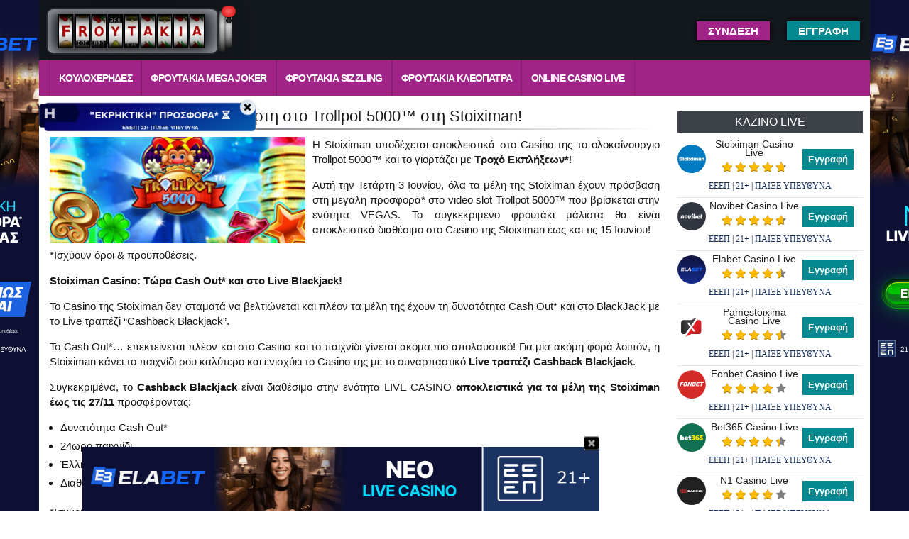

--- FILE ---
content_type: text/html; charset=UTF-8
request_url: https://www.froytakia.gr/trollpot-5000/
body_size: 47961
content:
<!doctype html>
<html lang="el" xmlns="http://www.w3.org/1999/xhtml">

<head>
    <meta charset="UTF-8">
    <meta name="viewport" content="width=device-width, initial-scale=1" />
    <meta name="google-site-verification" content="V6vR-VO_x5EBH0jL5AKfCuOpqz79wPIvPm9e3Q5LNyM" />
    <link rel="pingback" href="https://www.froytakia.gr/xmlrpc.php">
    <meta http-equiv="Content-Type" content="text/html;charset=UTF-8" />
    <meta name="author" content="froytakia.gr" />
    <meta http-equiv="x-ua-compatible" content="ie=edge">
    <link rel="icon" type="image/png" href="https://www.froytakia.gr/wp-content/themes/froytakia/assets/images/favicon_332db19b0132c82348cbafe9aaeaf32e.png">
    <meta name="robots" content="index,follow">
    <meta property="og:site_name" content="froytakia.gr" />
    <meta property="og:locale" content="el_GR" />
    <title>Τροχός Εκπλήξεων* την Τετάρτη στο Trollpot 5000&#x2122; στη Stoiximan!</title>
    <meta property="og:title" content="Τροχός Εκπλήξεων* την Τετάρτη στο Trollpot 5000&#x2122; στη Stoiximan!" />
    <meta name="description" content="Η Stoiximan υποδέχεται αποκλειστικά στο Casino της το ολοκαίνουργιο Trollpot 5000&#x2122; και το γιορτάζει με Τροχό Εκπλήξεων*! Αυτή την Τετάρτη ..." />
    <meta property="og:description" content="Η Stoiximan υποδέχεται αποκλειστικά στο Casino της το ολοκαίνουργιο Trollpot 5000&#x2122; και το γιορτάζει με Τροχό Εκπλήξεων*! Αυτή την Τετάρτη ..." />
    <link rel="canonical" href="https://www.froytakia.gr/trollpot-5000/">
<!--    <meta property="og:image" content="--><!--" />-->
<!--    <meta property="og:image:secure_url" content="--><!--" />-->
    <meta property="og:url" content="https://www.froytakia.gr/trollpot-5000/" />
<!--    <meta name="twitter:card" content="--><!--" />-->
    <meta name="twitter:description" content="Η Stoiximan υποδέχεται αποκλειστικά στο Casino της το ολοκαίνουργιο Trollpot 5000&#x2122; και το γιορτάζει με Τροχό Εκπλήξεων*! Αυτή την Τετάρτη ..." />
    <meta name="twitter:title" content="Τροχός Εκπλήξεων* την Τετάρτη στο Trollpot 5000&#x2122; στη Stoiximan!" />
<!--    <meta name="twitter:image" content="--><!--" />-->
    <link rel='dns-prefetch' href='https://cdnjs.cloudflare.com' />
    <link rel='dns-prefetch' href='https://www.google-analytics.com' />
    <link rel='dns-prefetch' href='https://fonts.googleapis.com' />
    <link rel='dns-prefetch' href='https://fonts.gstatic.com' />
    <link rel='dns-prefetch' href='https://maxcdn.bootstrapcdn.com' />
    <link rel='dns-prefetch' href='https://www.googletagmanager.com' />
    <link rel='dns-prefetch' href='https://cdn.onesignal.com' />
    <link rel='dns-prefetch' href='https://ajax.googleapis.com' />
    <link rel='dns-prefetch' href='https://stackpath.bootstrapcdn.com' />
    <link rel='dns-prefetch' href='https://platform.twitter.com' />
    <link rel='dns-prefetch' href='//s.w.org' />
    <style>
        /*!
 * Bootstrap v3.3.7 (http://getbootstrap.com)
 * Copyright 2011-2016 Twitter, Inc.
 * Licensed under MIT (https://github.com/twbs/bootstrap/blob/master/LICENSE)
 *//*! normalize.css v3.0.3 | MIT License | github.com/necolas/normalize.css */html{font-family:sans-serif;-webkit-text-size-adjust:100%;-ms-text-size-adjust:100%}body{margin:0}article,aside,details,figcaption,figure,footer,header,hgroup,main,menu,nav,section,summary{display:block}audio,canvas,progress,video{display:inline-block;vertical-align:baseline}audio:not([controls]){display:none;height:0}[hidden],template{display:none}a{background-color:transparent}a:active,a:hover{outline:0}abbr[title]{border-bottom:1px dotted}b,strong{font-weight:700}dfn{font-style:italic}h1{margin:.67em 0;font-size:2em}mark{color:#000;background:#ff0}small{font-size:80%}sub,sup{position:relative;font-size:75%;line-height:0;vertical-align:baseline}sup{top:-.5em}sub{bottom:-.25em}img{border:0}svg:not(:root){overflow:hidden}figure{margin:1em 40px}hr{height:0;-webkit-box-sizing:content-box;-moz-box-sizing:content-box;box-sizing:content-box}pre{overflow:auto}code,kbd,pre,samp{font-family:monospace,monospace;font-size:1em}button,input,optgroup,select,textarea{margin:0;font:inherit;color:inherit}button{overflow:visible}button,select{text-transform:none}button,html input[type=button],input[type=reset],input[type=submit]{-webkit-appearance:button;cursor:pointer}button[disabled],html input[disabled]{cursor:default}button::-moz-focus-inner,input::-moz-focus-inner{padding:0;border:0}input{line-height:normal}input[type=checkbox],input[type=radio]{-webkit-box-sizing:border-box;-moz-box-sizing:border-box;box-sizing:border-box;padding:0}input[type=number]::-webkit-inner-spin-button,input[type=number]::-webkit-outer-spin-button{height:auto}input[type=search]{-webkit-box-sizing:content-box;-moz-box-sizing:content-box;box-sizing:content-box;-webkit-appearance:textfield}input[type=search]::-webkit-search-cancel-button,input[type=search]::-webkit-search-decoration{-webkit-appearance:none}fieldset{padding:.35em .625em .75em;margin:0 2px;border:1px solid silver}legend{padding:0;border:0}textarea{overflow:auto}optgroup{font-weight:700}table{border-spacing:0;border-collapse:collapse}td,th{padding:0}/*! Source: https://github.com/h5bp/html5-boilerplate/blob/master/src/css/main.css */@media print{*,:after,:before{color:#000!important;text-shadow:none!important;background:0 0!important;-webkit-box-shadow:none!important;box-shadow:none!important}a,a:visited{text-decoration:underline}a[href]:after{content:" (" attr(href) ")"}abbr[title]:after{content:" (" attr(title) ")"}a[href^="javascript:"]:after,a[href^="#"]:after{content:""}blockquote,pre{border:1px solid #999;page-break-inside:avoid}thead{display:table-header-group}img,tr{page-break-inside:avoid}img{max-width:100%!important}h2,h3,p{orphans:3;widows:3}h2,h3{page-break-after:avoid}.navbar{display:none}.btn>.caret,.dropup>.btn>.caret{border-top-color:#000!important}.label{border:1px solid #000}.table{border-collapse:collapse!important}.table td,.table th{background-color:#fff!important}.table-bordered td,.table-bordered th{border:1px solid #ddd!important}}@font-face{font-family:'Glyphicons Halflings';src:url(../fonts/glyphicons-halflings-regular.eot);src:url(../fonts/glyphicons-halflings-regular.eot?#iefix) format('embedded-opentype'),url(../fonts/glyphicons-halflings-regular.woff2) format('woff2'),url(../fonts/glyphicons-halflings-regular.woff) format('woff'),url(../fonts/glyphicons-halflings-regular.ttf) format('truetype'),url(../fonts/glyphicons-halflings-regular.svg#glyphicons_halflingsregular) format('svg')}.glyphicon{position:relative;top:1px;display:inline-block;font-family:'Glyphicons Halflings';font-style:normal;font-weight:400;line-height:1;-webkit-font-smoothing:antialiased;-moz-osx-font-smoothing:grayscale}.glyphicon-asterisk:before{content:"\002a"}.glyphicon-plus:before{content:"\002b"}.glyphicon-eur:before,.glyphicon-euro:before{content:"\20ac"}.glyphicon-minus:before{content:"\2212"}.glyphicon-cloud:before{content:"\2601"}.glyphicon-envelope:before{content:"\2709"}.glyphicon-pencil:before{content:"\270f"}.glyphicon-glass:before{content:"\e001"}.glyphicon-music:before{content:"\e002"}.glyphicon-search:before{content:"\e003"}.glyphicon-heart:before{content:"\e005"}.glyphicon-star:before{content:"\e006"}.glyphicon-star-empty:before{content:"\e007"}.glyphicon-user:before{content:"\e008"}.glyphicon-film:before{content:"\e009"}.glyphicon-th-large:before{content:"\e010"}.glyphicon-th:before{content:"\e011"}.glyphicon-th-list:before{content:"\e012"}.glyphicon-ok:before{content:"\e013"}.glyphicon-remove:before{content:"\e014"}.glyphicon-zoom-in:before{content:"\e015"}.glyphicon-zoom-out:before{content:"\e016"}.glyphicon-off:before{content:"\e017"}.glyphicon-signal:before{content:"\e018"}.glyphicon-cog:before{content:"\e019"}.glyphicon-trash:before{content:"\e020"}.glyphicon-home:before{content:"\e021"}.glyphicon-file:before{content:"\e022"}.glyphicon-time:before{content:"\e023"}.glyphicon-road:before{content:"\e024"}.glyphicon-download-alt:before{content:"\e025"}.glyphicon-download:before{content:"\e026"}.glyphicon-upload:before{content:"\e027"}.glyphicon-inbox:before{content:"\e028"}.glyphicon-play-circle:before{content:"\e029"}.glyphicon-repeat:before{content:"\e030"}.glyphicon-refresh:before{content:"\e031"}.glyphicon-list-alt:before{content:"\e032"}.glyphicon-lock:before{content:"\e033"}.glyphicon-flag:before{content:"\e034"}.glyphicon-headphones:before{content:"\e035"}.glyphicon-volume-off:before{content:"\e036"}.glyphicon-volume-down:before{content:"\e037"}.glyphicon-volume-up:before{content:"\e038"}.glyphicon-qrcode:before{content:"\e039"}.glyphicon-barcode:before{content:"\e040"}.glyphicon-tag:before{content:"\e041"}.glyphicon-tags:before{content:"\e042"}.glyphicon-book:before{content:"\e043"}.glyphicon-bookmark:before{content:"\e044"}.glyphicon-print:before{content:"\e045"}.glyphicon-camera:before{content:"\e046"}.glyphicon-font:before{content:"\e047"}.glyphicon-bold:before{content:"\e048"}.glyphicon-italic:before{content:"\e049"}.glyphicon-text-height:before{content:"\e050"}.glyphicon-text-width:before{content:"\e051"}.glyphicon-align-left:before{content:"\e052"}.glyphicon-align-center:before{content:"\e053"}.glyphicon-align-right:before{content:"\e054"}.glyphicon-align-justify:before{content:"\e055"}.glyphicon-list:before{content:"\e056"}.glyphicon-indent-left:before{content:"\e057"}.glyphicon-indent-right:before{content:"\e058"}.glyphicon-facetime-video:before{content:"\e059"}.glyphicon-picture:before{content:"\e060"}.glyphicon-map-marker:before{content:"\e062"}.glyphicon-adjust:before{content:"\e063"}.glyphicon-tint:before{content:"\e064"}.glyphicon-edit:before{content:"\e065"}.glyphicon-share:before{content:"\e066"}.glyphicon-check:before{content:"\e067"}.glyphicon-move:before{content:"\e068"}.glyphicon-step-backward:before{content:"\e069"}.glyphicon-fast-backward:before{content:"\e070"}.glyphicon-backward:before{content:"\e071"}.glyphicon-play:before{content:"\e072"}.glyphicon-pause:before{content:"\e073"}.glyphicon-stop:before{content:"\e074"}.glyphicon-forward:before{content:"\e075"}.glyphicon-fast-forward:before{content:"\e076"}.glyphicon-step-forward:before{content:"\e077"}.glyphicon-eject:before{content:"\e078"}.glyphicon-chevron-left:before{content:"\e079"}.glyphicon-chevron-right:before{content:"\e080"}.glyphicon-plus-sign:before{content:"\e081"}.glyphicon-minus-sign:before{content:"\e082"}.glyphicon-remove-sign:before{content:"\e083"}.glyphicon-ok-sign:before{content:"\e084"}.glyphicon-question-sign:before{content:"\e085"}.glyphicon-info-sign:before{content:"\e086"}.glyphicon-screenshot:before{content:"\e087"}.glyphicon-remove-circle:before{content:"\e088"}.glyphicon-ok-circle:before{content:"\e089"}.glyphicon-ban-circle:before{content:"\e090"}.glyphicon-arrow-left:before{content:"\e091"}.glyphicon-arrow-right:before{content:"\e092"}.glyphicon-arrow-up:before{content:"\e093"}.glyphicon-arrow-down:before{content:"\e094"}.glyphicon-share-alt:before{content:"\e095"}.glyphicon-resize-full:before{content:"\e096"}.glyphicon-resize-small:before{content:"\e097"}.glyphicon-exclamation-sign:before{content:"\e101"}.glyphicon-gift:before{content:"\e102"}.glyphicon-leaf:before{content:"\e103"}.glyphicon-fire:before{content:"\e104"}.glyphicon-eye-open:before{content:"\e105"}.glyphicon-eye-close:before{content:"\e106"}.glyphicon-warning-sign:before{content:"\e107"}.glyphicon-plane:before{content:"\e108"}.glyphicon-calendar:before{content:"\e109"}.glyphicon-random:before{content:"\e110"}.glyphicon-comment:before{content:"\e111"}.glyphicon-magnet:before{content:"\e112"}.glyphicon-chevron-up:before{content:"\e113"}.glyphicon-chevron-down:before{content:"\e114"}.glyphicon-retweet:before{content:"\e115"}.glyphicon-shopping-cart:before{content:"\e116"}.glyphicon-folder-close:before{content:"\e117"}.glyphicon-folder-open:before{content:"\e118"}.glyphicon-resize-vertical:before{content:"\e119"}.glyphicon-resize-horizontal:before{content:"\e120"}.glyphicon-hdd:before{content:"\e121"}.glyphicon-bullhorn:before{content:"\e122"}.glyphicon-bell:before{content:"\e123"}.glyphicon-certificate:before{content:"\e124"}.glyphicon-thumbs-up:before{content:"\e125"}.glyphicon-thumbs-down:before{content:"\e126"}.glyphicon-hand-right:before{content:"\e127"}.glyphicon-hand-left:before{content:"\e128"}.glyphicon-hand-up:before{content:"\e129"}.glyphicon-hand-down:before{content:"\e130"}.glyphicon-circle-arrow-right:before{content:"\e131"}.glyphicon-circle-arrow-left:before{content:"\e132"}.glyphicon-circle-arrow-up:before{content:"\e133"}.glyphicon-circle-arrow-down:before{content:"\e134"}.glyphicon-globe:before{content:"\e135"}.glyphicon-wrench:before{content:"\e136"}.glyphicon-tasks:before{content:"\e137"}.glyphicon-filter:before{content:"\e138"}.glyphicon-briefcase:before{content:"\e139"}.glyphicon-fullscreen:before{content:"\e140"}.glyphicon-dashboard:before{content:"\e141"}.glyphicon-paperclip:before{content:"\e142"}.glyphicon-heart-empty:before{content:"\e143"}.glyphicon-link:before{content:"\e144"}.glyphicon-phone:before{content:"\e145"}.glyphicon-pushpin:before{content:"\e146"}.glyphicon-usd:before{content:"\e148"}.glyphicon-gbp:before{content:"\e149"}.glyphicon-sort:before{content:"\e150"}.glyphicon-sort-by-alphabet:before{content:"\e151"}.glyphicon-sort-by-alphabet-alt:before{content:"\e152"}.glyphicon-sort-by-order:before{content:"\e153"}.glyphicon-sort-by-order-alt:before{content:"\e154"}.glyphicon-sort-by-attributes:before{content:"\e155"}.glyphicon-sort-by-attributes-alt:before{content:"\e156"}.glyphicon-unchecked:before{content:"\e157"}.glyphicon-expand:before{content:"\e158"}.glyphicon-collapse-down:before{content:"\e159"}.glyphicon-collapse-up:before{content:"\e160"}.glyphicon-log-in:before{content:"\e161"}.glyphicon-flash:before{content:"\e162"}.glyphicon-log-out:before{content:"\e163"}.glyphicon-new-window:before{content:"\e164"}.glyphicon-record:before{content:"\e165"}.glyphicon-save:before{content:"\e166"}.glyphicon-open:before{content:"\e167"}.glyphicon-saved:before{content:"\e168"}.glyphicon-import:before{content:"\e169"}.glyphicon-export:before{content:"\e170"}.glyphicon-send:before{content:"\e171"}.glyphicon-floppy-disk:before{content:"\e172"}.glyphicon-floppy-saved:before{content:"\e173"}.glyphicon-floppy-remove:before{content:"\e174"}.glyphicon-floppy-save:before{content:"\e175"}.glyphicon-floppy-open:before{content:"\e176"}.glyphicon-credit-card:before{content:"\e177"}.glyphicon-transfer:before{content:"\e178"}.glyphicon-cutlery:before{content:"\e179"}.glyphicon-header:before{content:"\e180"}.glyphicon-compressed:before{content:"\e181"}.glyphicon-earphone:before{content:"\e182"}.glyphicon-phone-alt:before{content:"\e183"}.glyphicon-tower:before{content:"\e184"}.glyphicon-stats:before{content:"\e185"}.glyphicon-sd-video:before{content:"\e186"}.glyphicon-hd-video:before{content:"\e187"}.glyphicon-subtitles:before{content:"\e188"}.glyphicon-sound-stereo:before{content:"\e189"}.glyphicon-sound-dolby:before{content:"\e190"}.glyphicon-sound-5-1:before{content:"\e191"}.glyphicon-sound-6-1:before{content:"\e192"}.glyphicon-sound-7-1:before{content:"\e193"}.glyphicon-copyright-mark:before{content:"\e194"}.glyphicon-registration-mark:before{content:"\e195"}.glyphicon-cloud-download:before{content:"\e197"}.glyphicon-cloud-upload:before{content:"\e198"}.glyphicon-tree-conifer:before{content:"\e199"}.glyphicon-tree-deciduous:before{content:"\e200"}.glyphicon-cd:before{content:"\e201"}.glyphicon-save-file:before{content:"\e202"}.glyphicon-open-file:before{content:"\e203"}.glyphicon-level-up:before{content:"\e204"}.glyphicon-copy:before{content:"\e205"}.glyphicon-paste:before{content:"\e206"}.glyphicon-alert:before{content:"\e209"}.glyphicon-equalizer:before{content:"\e210"}.glyphicon-king:before{content:"\e211"}.glyphicon-queen:before{content:"\e212"}.glyphicon-pawn:before{content:"\e213"}.glyphicon-bishop:before{content:"\e214"}.glyphicon-knight:before{content:"\e215"}.glyphicon-baby-formula:before{content:"\e216"}.glyphicon-tent:before{content:"\26fa"}.glyphicon-blackboard:before{content:"\e218"}.glyphicon-bed:before{content:"\e219"}.glyphicon-apple:before{content:"\f8ff"}.glyphicon-erase:before{content:"\e221"}.glyphicon-hourglass:before{content:"\231b"}.glyphicon-lamp:before{content:"\e223"}.glyphicon-duplicate:before{content:"\e224"}.glyphicon-piggy-bank:before{content:"\e225"}.glyphicon-scissors:before{content:"\e226"}.glyphicon-bitcoin:before{content:"\e227"}.glyphicon-btc:before{content:"\e227"}.glyphicon-xbt:before{content:"\e227"}.glyphicon-yen:before{content:"\00a5"}.glyphicon-jpy:before{content:"\00a5"}.glyphicon-ruble:before{content:"\20bd"}.glyphicon-rub:before{content:"\20bd"}.glyphicon-scale:before{content:"\e230"}.glyphicon-ice-lolly:before{content:"\e231"}.glyphicon-ice-lolly-tasted:before{content:"\e232"}.glyphicon-education:before{content:"\e233"}.glyphicon-option-horizontal:before{content:"\e234"}.glyphicon-option-vertical:before{content:"\e235"}.glyphicon-menu-hamburger:before{content:"\e236"}.glyphicon-modal-window:before{content:"\e237"}.glyphicon-oil:before{content:"\e238"}.glyphicon-grain:before{content:"\e239"}.glyphicon-sunglasses:before{content:"\e240"}.glyphicon-text-size:before{content:"\e241"}.glyphicon-text-color:before{content:"\e242"}.glyphicon-text-background:before{content:"\e243"}.glyphicon-object-align-top:before{content:"\e244"}.glyphicon-object-align-bottom:before{content:"\e245"}.glyphicon-object-align-horizontal:before{content:"\e246"}.glyphicon-object-align-left:before{content:"\e247"}.glyphicon-object-align-vertical:before{content:"\e248"}.glyphicon-object-align-right:before{content:"\e249"}.glyphicon-triangle-right:before{content:"\e250"}.glyphicon-triangle-left:before{content:"\e251"}.glyphicon-triangle-bottom:before{content:"\e252"}.glyphicon-triangle-top:before{content:"\e253"}.glyphicon-console:before{content:"\e254"}.glyphicon-superscript:before{content:"\e255"}.glyphicon-subscript:before{content:"\e256"}.glyphicon-menu-left:before{content:"\e257"}.glyphicon-menu-right:before{content:"\e258"}.glyphicon-menu-down:before{content:"\e259"}.glyphicon-menu-up:before{content:"\e260"}*{-webkit-box-sizing:border-box;-moz-box-sizing:border-box;box-sizing:border-box}:after,:before{-webkit-box-sizing:border-box;-moz-box-sizing:border-box;box-sizing:border-box}html{font-size:10px;-webkit-tap-highlight-color:rgba(0,0,0,0)}body{font-family:"Helvetica Neue",Helvetica,Arial,sans-serif;font-size:14px;line-height:1.42857143;color:#333;background-color:#fff}button,input,select,textarea{font-family:inherit;font-size:inherit;line-height:inherit}a{color:#337ab7;text-decoration:none}a:focus,a:hover{color:#23527c;text-decoration:underline}a:focus{outline:5px auto -webkit-focus-ring-color;outline-offset:-2px}figure{margin:0}img{vertical-align:middle}.carousel-inner>.item>a>img,.carousel-inner>.item>img,.img-responsive,.thumbnail a>img,.thumbnail>img{display:block;max-width:100%;height:auto}.img-rounded{border-radius:6px}.img-thumbnail{display:inline-block;max-width:100%;height:auto;padding:4px;line-height:1.42857143;background-color:#fff;border:1px solid #ddd;border-radius:4px;-webkit-transition:all .2s ease-in-out;-o-transition:all .2s ease-in-out;transition:all .2s ease-in-out}.img-circle{border-radius:50%}hr{margin-top:20px;margin-bottom:20px;border:0;border-top:1px solid #eee}.sr-only{position:absolute;width:1px;height:1px;padding:0;margin:-1px;overflow:hidden;clip:rect(0,0,0,0);border:0}.sr-only-focusable:active,.sr-only-focusable:focus{position:static;width:auto;height:auto;margin:0;overflow:visible;clip:auto}[role=button]{cursor:pointer}.h1,.h2,.h3,.h4,.h5,.h6,h1,h2,h3,h4,h5,h6{font-family:inherit;font-weight:500;line-height:1.1;color:inherit}.h1 .small,.h1 small,.h2 .small,.h2 small,.h3 .small,.h3 small,.h4 .small,.h4 small,.h5 .small,.h5 small,.h6 .small,.h6 small,h1 .small,h1 small,h2 .small,h2 small,h3 .small,h3 small,h4 .small,h4 small,h5 .small,h5 small,h6 .small,h6 small{font-weight:400;line-height:1;color:#777}.h1,.h2,.h3,h1,h2,h3{margin-top:20px;margin-bottom:10px}.h1 .small,.h1 small,.h2 .small,.h2 small,.h3 .small,.h3 small,h1 .small,h1 small,h2 .small,h2 small,h3 .small,h3 small{font-size:65%}.h4,.h5,.h6,h4,h5,h6{margin-top:10px;margin-bottom:10px}.h4 .small,.h4 small,.h5 .small,.h5 small,.h6 .small,.h6 small,h4 .small,h4 small,h5 .small,h5 small,h6 .small,h6 small{font-size:75%}.h1,h1{font-size:36px}.h2,h2{font-size:30px}.h3,h3{font-size:24px}.h4,h4{font-size:18px}.h5,h5{font-size:14px}.h6,h6{font-size:12px}p{margin:0 0 10px}.lead{margin-bottom:20px;font-size:16px;font-weight:300;line-height:1.4}@media (min-width:768px){.lead{font-size:21px}}.small,small{font-size:85%}.mark,mark{padding:.2em;background-color:#fcf8e3}.text-left{text-align:left}.text-right{text-align:right}.text-center{text-align:center}.text-justify{text-align:justify}.text-nowrap{white-space:nowrap}.text-lowercase{text-transform:lowercase}.text-uppercase{text-transform:uppercase}.text-capitalize{text-transform:capitalize}.text-muted{color:#777}.text-primary{color:#337ab7}a.text-primary:focus,a.text-primary:hover{color:#286090}.text-success{color:#3c763d}a.text-success:focus,a.text-success:hover{color:#2b542c}.text-info{color:#31708f}a.text-info:focus,a.text-info:hover{color:#245269}.text-warning{color:#8a6d3b}a.text-warning:focus,a.text-warning:hover{color:#66512c}.text-danger{color:#a94442}a.text-danger:focus,a.text-danger:hover{color:#843534}.bg-primary{color:#fff;background-color:#337ab7}a.bg-primary:focus,a.bg-primary:hover{background-color:#286090}.bg-success{background-color:#dff0d8}a.bg-success:focus,a.bg-success:hover{background-color:#c1e2b3}.bg-info{background-color:#d9edf7}a.bg-info:focus,a.bg-info:hover{background-color:#afd9ee}.bg-warning{background-color:#fcf8e3}a.bg-warning:focus,a.bg-warning:hover{background-color:#f7ecb5}.bg-danger{background-color:#f2dede}a.bg-danger:focus,a.bg-danger:hover{background-color:#e4b9b9}.page-header{padding-bottom:9px;margin:40px 0 20px;border-bottom:1px solid #eee}ol,ul{margin-top:0;margin-bottom:10px}ol ol,ol ul,ul ol,ul ul{margin-bottom:0}.list-unstyled{padding-left:0;list-style:none}.list-inline{padding-left:0;margin-left:-5px;list-style:none}.list-inline>li{display:inline-block;padding-right:5px;padding-left:5px}dl{margin-top:0;margin-bottom:20px}dd,dt{line-height:1.42857143}dt{font-weight:700}dd{margin-left:0}@media (min-width:768px){.dl-horizontal dt{float:left;width:160px;overflow:hidden;clear:left;text-align:right;text-overflow:ellipsis;white-space:nowrap}.dl-horizontal dd{margin-left:180px}}abbr[data-original-title],abbr[title]{cursor:help;border-bottom:1px dotted #777}.initialism{font-size:90%;text-transform:uppercase}blockquote{padding:10px 20px;margin:0 0 20px;font-size:17.5px;border-left:5px solid #eee}blockquote ol:last-child,blockquote p:last-child,blockquote ul:last-child{margin-bottom:0}blockquote .small,blockquote footer,blockquote small{display:block;font-size:80%;line-height:1.42857143;color:#777}blockquote .small:before,blockquote footer:before,blockquote small:before{content:'\2014 \00A0'}.blockquote-reverse,blockquote.pull-right{padding-right:15px;padding-left:0;text-align:right;border-right:5px solid #eee;border-left:0}.blockquote-reverse .small:before,.blockquote-reverse footer:before,.blockquote-reverse small:before,blockquote.pull-right .small:before,blockquote.pull-right footer:before,blockquote.pull-right small:before{content:''}.blockquote-reverse .small:after,.blockquote-reverse footer:after,.blockquote-reverse small:after,blockquote.pull-right .small:after,blockquote.pull-right footer:after,blockquote.pull-right small:after{content:'\00A0 \2014'}address{margin-bottom:20px;font-style:normal;line-height:1.42857143}code,kbd,pre,samp{font-family:Menlo,Monaco,Consolas,"Courier New",monospace}code{padding:2px 4px;font-size:90%;color:#c7254e;background-color:#f9f2f4;border-radius:4px}kbd{padding:2px 4px;font-size:90%;color:#fff;background-color:#333;border-radius:3px;-webkit-box-shadow:inset 0 -1px 0 rgba(0,0,0,.25);box-shadow:inset 0 -1px 0 rgba(0,0,0,.25)}kbd kbd{padding:0;font-size:100%;font-weight:700;-webkit-box-shadow:none;box-shadow:none}pre{display:block;padding:9.5px;margin:0 0 10px;font-size:13px;line-height:1.42857143;color:#333;word-break:break-all;word-wrap:break-word;background-color:#f5f5f5;border:1px solid #ccc;border-radius:4px}pre code{padding:0;font-size:inherit;color:inherit;white-space:pre-wrap;background-color:transparent;border-radius:0}.pre-scrollable{max-height:340px;overflow-y:scroll}.container{padding-right:15px;padding-left:15px;margin-right:auto;margin-left:auto}@media (min-width:768px){.container{width:750px}}@media (min-width:992px){.container{width:970px}}@media (min-width:1200px){.container{width:1170px}}.container-fluid{padding-right:15px;padding-left:15px;margin-right:auto;margin-left:auto}.row{margin-right:-15px;margin-left:-15px}.col-lg-1,.col-lg-10,.col-lg-11,.col-lg-12,.col-lg-2,.col-lg-3,.col-lg-4,.col-lg-5,.col-lg-6,.col-lg-7,.col-lg-8,.col-lg-9,.col-md-1,.col-md-10,.col-md-11,.col-md-12,.col-md-2,.col-md-3,.col-md-4,.col-md-5,.col-md-6,.col-md-7,.col-md-8,.col-md-9,.col-sm-1,.col-sm-10,.col-sm-11,.col-sm-12,.col-sm-2,.col-sm-3,.col-sm-4,.col-sm-5,.col-sm-6,.col-sm-7,.col-sm-8,.col-sm-9,.col-xs-1,.col-xs-10,.col-xs-11,.col-xs-12,.col-xs-2,.col-xs-3,.col-xs-4,.col-xs-5,.col-xs-6,.col-xs-7,.col-xs-8,.col-xs-9{position:relative;min-height:1px;padding-right:15px;padding-left:15px}.col-xs-1,.col-xs-10,.col-xs-11,.col-xs-12,.col-xs-2,.col-xs-3,.col-xs-4,.col-xs-5,.col-xs-6,.col-xs-7,.col-xs-8,.col-xs-9{float:left}.col-xs-12{width:100%}.col-xs-11{width:91.66666667%}.col-xs-10{width:83.33333333%}.col-xs-9{width:75%}.col-xs-8{width:66.66666667%}.col-xs-7{width:58.33333333%}.col-xs-6{width:50%}.col-xs-5{width:41.66666667%}.col-xs-4{width:33.33333333%}.col-xs-3{width:25%}.col-xs-2{width:16.66666667%}.col-xs-1{width:8.33333333%}.col-xs-pull-12{right:100%}.col-xs-pull-11{right:91.66666667%}.col-xs-pull-10{right:83.33333333%}.col-xs-pull-9{right:75%}.col-xs-pull-8{right:66.66666667%}.col-xs-pull-7{right:58.33333333%}.col-xs-pull-6{right:50%}.col-xs-pull-5{right:41.66666667%}.col-xs-pull-4{right:33.33333333%}.col-xs-pull-3{right:25%}.col-xs-pull-2{right:16.66666667%}.col-xs-pull-1{right:8.33333333%}.col-xs-pull-0{right:auto}.col-xs-push-12{left:100%}.col-xs-push-11{left:91.66666667%}.col-xs-push-10{left:83.33333333%}.col-xs-push-9{left:75%}.col-xs-push-8{left:66.66666667%}.col-xs-push-7{left:58.33333333%}.col-xs-push-6{left:50%}.col-xs-push-5{left:41.66666667%}.col-xs-push-4{left:33.33333333%}.col-xs-push-3{left:25%}.col-xs-push-2{left:16.66666667%}.col-xs-push-1{left:8.33333333%}.col-xs-push-0{left:auto}.col-xs-offset-12{margin-left:100%}.col-xs-offset-11{margin-left:91.66666667%}.col-xs-offset-10{margin-left:83.33333333%}.col-xs-offset-9{margin-left:75%}.col-xs-offset-8{margin-left:66.66666667%}.col-xs-offset-7{margin-left:58.33333333%}.col-xs-offset-6{margin-left:50%}.col-xs-offset-5{margin-left:41.66666667%}.col-xs-offset-4{margin-left:33.33333333%}.col-xs-offset-3{margin-left:25%}.col-xs-offset-2{margin-left:16.66666667%}.col-xs-offset-1{margin-left:8.33333333%}.col-xs-offset-0{margin-left:0}@media (min-width:768px){.col-sm-1,.col-sm-10,.col-sm-11,.col-sm-12,.col-sm-2,.col-sm-3,.col-sm-4,.col-sm-5,.col-sm-6,.col-sm-7,.col-sm-8,.col-sm-9{float:left}.col-sm-12{width:100%}.col-sm-11{width:91.66666667%}.col-sm-10{width:83.33333333%}.col-sm-9{width:75%}.col-sm-8{width:66.66666667%}.col-sm-7{width:58.33333333%}.col-sm-6{width:50%}.col-sm-5{width:41.66666667%}.col-sm-4{width:33.33333333%}.col-sm-3{width:25%}.col-sm-2{width:16.66666667%}.col-sm-1{width:8.33333333%}.col-sm-pull-12{right:100%}.col-sm-pull-11{right:91.66666667%}.col-sm-pull-10{right:83.33333333%}.col-sm-pull-9{right:75%}.col-sm-pull-8{right:66.66666667%}.col-sm-pull-7{right:58.33333333%}.col-sm-pull-6{right:50%}.col-sm-pull-5{right:41.66666667%}.col-sm-pull-4{right:33.33333333%}.col-sm-pull-3{right:25%}.col-sm-pull-2{right:16.66666667%}.col-sm-pull-1{right:8.33333333%}.col-sm-pull-0{right:auto}.col-sm-push-12{left:100%}.col-sm-push-11{left:91.66666667%}.col-sm-push-10{left:83.33333333%}.col-sm-push-9{left:75%}.col-sm-push-8{left:66.66666667%}.col-sm-push-7{left:58.33333333%}.col-sm-push-6{left:50%}.col-sm-push-5{left:41.66666667%}.col-sm-push-4{left:33.33333333%}.col-sm-push-3{left:25%}.col-sm-push-2{left:16.66666667%}.col-sm-push-1{left:8.33333333%}.col-sm-push-0{left:auto}.col-sm-offset-12{margin-left:100%}.col-sm-offset-11{margin-left:91.66666667%}.col-sm-offset-10{margin-left:83.33333333%}.col-sm-offset-9{margin-left:75%}.col-sm-offset-8{margin-left:66.66666667%}.col-sm-offset-7{margin-left:58.33333333%}.col-sm-offset-6{margin-left:50%}.col-sm-offset-5{margin-left:41.66666667%}.col-sm-offset-4{margin-left:33.33333333%}.col-sm-offset-3{margin-left:25%}.col-sm-offset-2{margin-left:16.66666667%}.col-sm-offset-1{margin-left:8.33333333%}.col-sm-offset-0{margin-left:0}}@media (min-width:992px){.col-md-1,.col-md-10,.col-md-11,.col-md-12,.col-md-2,.col-md-3,.col-md-4,.col-md-5,.col-md-6,.col-md-7,.col-md-8,.col-md-9{float:left}.col-md-12{width:100%}.col-md-11{width:91.66666667%}.col-md-10{width:83.33333333%}.col-md-9{width:75%}.col-md-8{width:66.66666667%}.col-md-7{width:58.33333333%}.col-md-6{width:50%}.col-md-5{width:41.66666667%}.col-md-4{width:33.33333333%}.col-md-3{width:25%}.col-md-2{width:16.66666667%}.col-md-1{width:8.33333333%}.col-md-pull-12{right:100%}.col-md-pull-11{right:91.66666667%}.col-md-pull-10{right:83.33333333%}.col-md-pull-9{right:75%}.col-md-pull-8{right:66.66666667%}.col-md-pull-7{right:58.33333333%}.col-md-pull-6{right:50%}.col-md-pull-5{right:41.66666667%}.col-md-pull-4{right:33.33333333%}.col-md-pull-3{right:25%}.col-md-pull-2{right:16.66666667%}.col-md-pull-1{right:8.33333333%}.col-md-pull-0{right:auto}.col-md-push-12{left:100%}.col-md-push-11{left:91.66666667%}.col-md-push-10{left:83.33333333%}.col-md-push-9{left:75%}.col-md-push-8{left:66.66666667%}.col-md-push-7{left:58.33333333%}.col-md-push-6{left:50%}.col-md-push-5{left:41.66666667%}.col-md-push-4{left:33.33333333%}.col-md-push-3{left:25%}.col-md-push-2{left:16.66666667%}.col-md-push-1{left:8.33333333%}.col-md-push-0{left:auto}.col-md-offset-12{margin-left:100%}.col-md-offset-11{margin-left:91.66666667%}.col-md-offset-10{margin-left:83.33333333%}.col-md-offset-9{margin-left:75%}.col-md-offset-8{margin-left:66.66666667%}.col-md-offset-7{margin-left:58.33333333%}.col-md-offset-6{margin-left:50%}.col-md-offset-5{margin-left:41.66666667%}.col-md-offset-4{margin-left:33.33333333%}.col-md-offset-3{margin-left:25%}.col-md-offset-2{margin-left:16.66666667%}.col-md-offset-1{margin-left:8.33333333%}.col-md-offset-0{margin-left:0}}@media (min-width:1200px){.col-lg-1,.col-lg-10,.col-lg-11,.col-lg-12,.col-lg-2,.col-lg-3,.col-lg-4,.col-lg-5,.col-lg-6,.col-lg-7,.col-lg-8,.col-lg-9{float:left}.col-lg-12{width:100%}.col-lg-11{width:91.66666667%}.col-lg-10{width:83.33333333%}.col-lg-9{width:75%}.col-lg-8{width:66.66666667%}.col-lg-7{width:58.33333333%}.col-lg-6{width:50%}.col-lg-5{width:41.66666667%}.col-lg-4{width:33.33333333%}.col-lg-3{width:25%}.col-lg-2{width:16.66666667%}.col-lg-1{width:8.33333333%}.col-lg-pull-12{right:100%}.col-lg-pull-11{right:91.66666667%}.col-lg-pull-10{right:83.33333333%}.col-lg-pull-9{right:75%}.col-lg-pull-8{right:66.66666667%}.col-lg-pull-7{right:58.33333333%}.col-lg-pull-6{right:50%}.col-lg-pull-5{right:41.66666667%}.col-lg-pull-4{right:33.33333333%}.col-lg-pull-3{right:25%}.col-lg-pull-2{right:16.66666667%}.col-lg-pull-1{right:8.33333333%}.col-lg-pull-0{right:auto}.col-lg-push-12{left:100%}.col-lg-push-11{left:91.66666667%}.col-lg-push-10{left:83.33333333%}.col-lg-push-9{left:75%}.col-lg-push-8{left:66.66666667%}.col-lg-push-7{left:58.33333333%}.col-lg-push-6{left:50%}.col-lg-push-5{left:41.66666667%}.col-lg-push-4{left:33.33333333%}.col-lg-push-3{left:25%}.col-lg-push-2{left:16.66666667%}.col-lg-push-1{left:8.33333333%}.col-lg-push-0{left:auto}.col-lg-offset-12{margin-left:100%}.col-lg-offset-11{margin-left:91.66666667%}.col-lg-offset-10{margin-left:83.33333333%}.col-lg-offset-9{margin-left:75%}.col-lg-offset-8{margin-left:66.66666667%}.col-lg-offset-7{margin-left:58.33333333%}.col-lg-offset-6{margin-left:50%}.col-lg-offset-5{margin-left:41.66666667%}.col-lg-offset-4{margin-left:33.33333333%}.col-lg-offset-3{margin-left:25%}.col-lg-offset-2{margin-left:16.66666667%}.col-lg-offset-1{margin-left:8.33333333%}.col-lg-offset-0{margin-left:0}}table{background-color:transparent}caption{padding-top:8px;padding-bottom:8px;color:#777;text-align:left}th{text-align:left}.table{width:100%;max-width:100%;margin-bottom:20px}.table>tbody>tr>td,.table>tbody>tr>th,.table>tfoot>tr>td,.table>tfoot>tr>th,.table>thead>tr>td,.table>thead>tr>th{padding:8px;line-height:1.42857143;vertical-align:top;border-top:1px solid #ddd}.table>thead>tr>th{vertical-align:bottom;border-bottom:2px solid #ddd}.table>caption+thead>tr:first-child>td,.table>caption+thead>tr:first-child>th,.table>colgroup+thead>tr:first-child>td,.table>colgroup+thead>tr:first-child>th,.table>thead:first-child>tr:first-child>td,.table>thead:first-child>tr:first-child>th{border-top:0}.table>tbody+tbody{border-top:2px solid #ddd}.table .table{background-color:#fff}.table-condensed>tbody>tr>td,.table-condensed>tbody>tr>th,.table-condensed>tfoot>tr>td,.table-condensed>tfoot>tr>th,.table-condensed>thead>tr>td,.table-condensed>thead>tr>th{padding:5px}.table-bordered{border:1px solid #ddd}.table-bordered>tbody>tr>td,.table-bordered>tbody>tr>th,.table-bordered>tfoot>tr>td,.table-bordered>tfoot>tr>th,.table-bordered>thead>tr>td,.table-bordered>thead>tr>th{border:1px solid #ddd}.table-bordered>thead>tr>td,.table-bordered>thead>tr>th{border-bottom-width:2px}.table-striped>tbody>tr:nth-of-type(odd){background-color:#f9f9f9}.table-hover>tbody>tr:hover{background-color:#f5f5f5}table col[class*=col-]{position:static;display:table-column;float:none}table td[class*=col-],table th[class*=col-]{position:static;display:table-cell;float:none}.table>tbody>tr.active>td,.table>tbody>tr.active>th,.table>tbody>tr>td.active,.table>tbody>tr>th.active,.table>tfoot>tr.active>td,.table>tfoot>tr.active>th,.table>tfoot>tr>td.active,.table>tfoot>tr>th.active,.table>thead>tr.active>td,.table>thead>tr.active>th,.table>thead>tr>td.active,.table>thead>tr>th.active{background-color:#f5f5f5}.table-hover>tbody>tr.active:hover>td,.table-hover>tbody>tr.active:hover>th,.table-hover>tbody>tr:hover>.active,.table-hover>tbody>tr>td.active:hover,.table-hover>tbody>tr>th.active:hover{background-color:#e8e8e8}.table>tbody>tr.success>td,.table>tbody>tr.success>th,.table>tbody>tr>td.success,.table>tbody>tr>th.success,.table>tfoot>tr.success>td,.table>tfoot>tr.success>th,.table>tfoot>tr>td.success,.table>tfoot>tr>th.success,.table>thead>tr.success>td,.table>thead>tr.success>th,.table>thead>tr>td.success,.table>thead>tr>th.success{background-color:#dff0d8}.table-hover>tbody>tr.success:hover>td,.table-hover>tbody>tr.success:hover>th,.table-hover>tbody>tr:hover>.success,.table-hover>tbody>tr>td.success:hover,.table-hover>tbody>tr>th.success:hover{background-color:#d0e9c6}.table>tbody>tr.info>td,.table>tbody>tr.info>th,.table>tbody>tr>td.info,.table>tbody>tr>th.info,.table>tfoot>tr.info>td,.table>tfoot>tr.info>th,.table>tfoot>tr>td.info,.table>tfoot>tr>th.info,.table>thead>tr.info>td,.table>thead>tr.info>th,.table>thead>tr>td.info,.table>thead>tr>th.info{background-color:#d9edf7}.table-hover>tbody>tr.info:hover>td,.table-hover>tbody>tr.info:hover>th,.table-hover>tbody>tr:hover>.info,.table-hover>tbody>tr>td.info:hover,.table-hover>tbody>tr>th.info:hover{background-color:#c4e3f3}.table>tbody>tr.warning>td,.table>tbody>tr.warning>th,.table>tbody>tr>td.warning,.table>tbody>tr>th.warning,.table>tfoot>tr.warning>td,.table>tfoot>tr.warning>th,.table>tfoot>tr>td.warning,.table>tfoot>tr>th.warning,.table>thead>tr.warning>td,.table>thead>tr.warning>th,.table>thead>tr>td.warning,.table>thead>tr>th.warning{background-color:#fcf8e3}.table-hover>tbody>tr.warning:hover>td,.table-hover>tbody>tr.warning:hover>th,.table-hover>tbody>tr:hover>.warning,.table-hover>tbody>tr>td.warning:hover,.table-hover>tbody>tr>th.warning:hover{background-color:#faf2cc}.table>tbody>tr.danger>td,.table>tbody>tr.danger>th,.table>tbody>tr>td.danger,.table>tbody>tr>th.danger,.table>tfoot>tr.danger>td,.table>tfoot>tr.danger>th,.table>tfoot>tr>td.danger,.table>tfoot>tr>th.danger,.table>thead>tr.danger>td,.table>thead>tr.danger>th,.table>thead>tr>td.danger,.table>thead>tr>th.danger{background-color:#f2dede}.table-hover>tbody>tr.danger:hover>td,.table-hover>tbody>tr.danger:hover>th,.table-hover>tbody>tr:hover>.danger,.table-hover>tbody>tr>td.danger:hover,.table-hover>tbody>tr>th.danger:hover{background-color:#ebcccc}.table-responsive{min-height:.01%;overflow-x:auto}@media screen and (max-width:767px){.table-responsive{width:100%;margin-bottom:15px;overflow-y:hidden;-ms-overflow-style:-ms-autohiding-scrollbar;border:1px solid #ddd}.table-responsive>.table{margin-bottom:0}.table-responsive>.table>tbody>tr>td,.table-responsive>.table>tbody>tr>th,.table-responsive>.table>tfoot>tr>td,.table-responsive>.table>tfoot>tr>th,.table-responsive>.table>thead>tr>td,.table-responsive>.table>thead>tr>th{white-space:nowrap}.table-responsive>.table-bordered{border:0}.table-responsive>.table-bordered>tbody>tr>td:first-child,.table-responsive>.table-bordered>tbody>tr>th:first-child,.table-responsive>.table-bordered>tfoot>tr>td:first-child,.table-responsive>.table-bordered>tfoot>tr>th:first-child,.table-responsive>.table-bordered>thead>tr>td:first-child,.table-responsive>.table-bordered>thead>tr>th:first-child{border-left:0}.table-responsive>.table-bordered>tbody>tr>td:last-child,.table-responsive>.table-bordered>tbody>tr>th:last-child,.table-responsive>.table-bordered>tfoot>tr>td:last-child,.table-responsive>.table-bordered>tfoot>tr>th:last-child,.table-responsive>.table-bordered>thead>tr>td:last-child,.table-responsive>.table-bordered>thead>tr>th:last-child{border-right:0}.table-responsive>.table-bordered>tbody>tr:last-child>td,.table-responsive>.table-bordered>tbody>tr:last-child>th,.table-responsive>.table-bordered>tfoot>tr:last-child>td,.table-responsive>.table-bordered>tfoot>tr:last-child>th{border-bottom:0}}fieldset{min-width:0;padding:0;margin:0;border:0}legend{display:block;width:100%;padding:0;margin-bottom:20px;font-size:21px;line-height:inherit;color:#333;border:0;border-bottom:1px solid #e5e5e5}label{display:inline-block;max-width:100%;margin-bottom:5px;font-weight:700}input[type=search]{-webkit-box-sizing:border-box;-moz-box-sizing:border-box;box-sizing:border-box}input[type=checkbox],input[type=radio]{margin:4px 0 0;margin-top:1px\9;line-height:normal}input[type=file]{display:block}input[type=range]{display:block;width:100%}select[multiple],select[size]{height:auto}input[type=file]:focus,input[type=checkbox]:focus,input[type=radio]:focus{outline:5px auto -webkit-focus-ring-color;outline-offset:-2px}output{display:block;padding-top:7px;font-size:14px;line-height:1.42857143;color:#555}.form-control{display:block;width:100%;height:34px;padding:6px 12px;font-size:14px;line-height:1.42857143;color:#555;background-color:#fff;background-image:none;border:1px solid #ccc;border-radius:4px;-webkit-box-shadow:inset 0 1px 1px rgba(0,0,0,.075);box-shadow:inset 0 1px 1px rgba(0,0,0,.075);-webkit-transition:border-color ease-in-out .15s,-webkit-box-shadow ease-in-out .15s;-o-transition:border-color ease-in-out .15s,box-shadow ease-in-out .15s;transition:border-color ease-in-out .15s,box-shadow ease-in-out .15s}.form-control:focus{border-color:#66afe9;outline:0;-webkit-box-shadow:inset 0 1px 1px rgba(0,0,0,.075),0 0 8px rgba(102,175,233,.6);box-shadow:inset 0 1px 1px rgba(0,0,0,.075),0 0 8px rgba(102,175,233,.6)}.form-control::-moz-placeholder{color:#999;opacity:1}.form-control:-ms-input-placeholder{color:#999}.form-control::-webkit-input-placeholder{color:#999}.form-control::-ms-expand{background-color:transparent;border:0}.form-control[disabled],.form-control[readonly],fieldset[disabled] .form-control{background-color:#eee;opacity:1}.form-control[disabled],fieldset[disabled] .form-control{cursor:not-allowed}textarea.form-control{height:auto}input[type=search]{-webkit-appearance:none}@media screen and (-webkit-min-device-pixel-ratio:0){input[type=date].form-control,input[type=time].form-control,input[type=datetime-local].form-control,input[type=month].form-control{line-height:34px}.input-group-sm input[type=date],.input-group-sm input[type=time],.input-group-sm input[type=datetime-local],.input-group-sm input[type=month],input[type=date].input-sm,input[type=time].input-sm,input[type=datetime-local].input-sm,input[type=month].input-sm{line-height:30px}.input-group-lg input[type=date],.input-group-lg input[type=time],.input-group-lg input[type=datetime-local],.input-group-lg input[type=month],input[type=date].input-lg,input[type=time].input-lg,input[type=datetime-local].input-lg,input[type=month].input-lg{line-height:46px}}.form-group{margin-bottom:15px}.checkbox,.radio{position:relative;display:block;margin-top:10px;margin-bottom:10px}.checkbox label,.radio label{min-height:20px;padding-left:20px;margin-bottom:0;font-weight:400;cursor:pointer}.checkbox input[type=checkbox],.checkbox-inline input[type=checkbox],.radio input[type=radio],.radio-inline input[type=radio]{position:absolute;margin-top:4px\9;margin-left:-20px}.checkbox+.checkbox,.radio+.radio{margin-top:-5px}.checkbox-inline,.radio-inline{position:relative;display:inline-block;padding-left:20px;margin-bottom:0;font-weight:400;vertical-align:middle;cursor:pointer}.checkbox-inline+.checkbox-inline,.radio-inline+.radio-inline{margin-top:0;margin-left:10px}fieldset[disabled] input[type=checkbox],fieldset[disabled] input[type=radio],input[type=checkbox].disabled,input[type=checkbox][disabled],input[type=radio].disabled,input[type=radio][disabled]{cursor:not-allowed}.checkbox-inline.disabled,.radio-inline.disabled,fieldset[disabled] .checkbox-inline,fieldset[disabled] .radio-inline{cursor:not-allowed}.checkbox.disabled label,.radio.disabled label,fieldset[disabled] .checkbox label,fieldset[disabled] .radio label{cursor:not-allowed}.form-control-static{min-height:34px;padding-top:7px;padding-bottom:7px;margin-bottom:0}.form-control-static.input-lg,.form-control-static.input-sm{padding-right:0;padding-left:0}.input-sm{height:30px;padding:5px 10px;font-size:12px;line-height:1.5;border-radius:3px}select.input-sm{height:30px;line-height:30px}select[multiple].input-sm,textarea.input-sm{height:auto}.form-group-sm .form-control{height:30px;padding:5px 10px;font-size:12px;line-height:1.5;border-radius:3px}.form-group-sm select.form-control{height:30px;line-height:30px}.form-group-sm select[multiple].form-control,.form-group-sm textarea.form-control{height:auto}.form-group-sm .form-control-static{height:30px;min-height:32px;padding:6px 10px;font-size:12px;line-height:1.5}.input-lg{height:46px;padding:10px 16px;font-size:18px;line-height:1.3333333;border-radius:6px}select.input-lg{height:46px;line-height:46px}select[multiple].input-lg,textarea.input-lg{height:auto}.form-group-lg .form-control{height:46px;padding:10px 16px;font-size:18px;line-height:1.3333333;border-radius:6px}.form-group-lg select.form-control{height:46px;line-height:46px}.form-group-lg select[multiple].form-control,.form-group-lg textarea.form-control{height:auto}.form-group-lg .form-control-static{height:46px;min-height:38px;padding:11px 16px;font-size:18px;line-height:1.3333333}.has-feedback{position:relative}.has-feedback .form-control{padding-right:42.5px}.form-control-feedback{position:absolute;top:0;right:0;z-index:2;display:block;width:34px;height:34px;line-height:34px;text-align:center;pointer-events:none}.form-group-lg .form-control+.form-control-feedback,.input-group-lg+.form-control-feedback,.input-lg+.form-control-feedback{width:46px;height:46px;line-height:46px}.form-group-sm .form-control+.form-control-feedback,.input-group-sm+.form-control-feedback,.input-sm+.form-control-feedback{width:30px;height:30px;line-height:30px}.has-success .checkbox,.has-success .checkbox-inline,.has-success .control-label,.has-success .help-block,.has-success .radio,.has-success .radio-inline,.has-success.checkbox label,.has-success.checkbox-inline label,.has-success.radio label,.has-success.radio-inline label{color:#3c763d}.has-success .form-control{border-color:#3c763d;-webkit-box-shadow:inset 0 1px 1px rgba(0,0,0,.075);box-shadow:inset 0 1px 1px rgba(0,0,0,.075)}.has-success .form-control:focus{border-color:#2b542c;-webkit-box-shadow:inset 0 1px 1px rgba(0,0,0,.075),0 0 6px #67b168;box-shadow:inset 0 1px 1px rgba(0,0,0,.075),0 0 6px #67b168}.has-success .input-group-addon{color:#3c763d;background-color:#dff0d8;border-color:#3c763d}.has-success .form-control-feedback{color:#3c763d}.has-warning .checkbox,.has-warning .checkbox-inline,.has-warning .control-label,.has-warning .help-block,.has-warning .radio,.has-warning .radio-inline,.has-warning.checkbox label,.has-warning.checkbox-inline label,.has-warning.radio label,.has-warning.radio-inline label{color:#8a6d3b}.has-warning .form-control{border-color:#8a6d3b;-webkit-box-shadow:inset 0 1px 1px rgba(0,0,0,.075);box-shadow:inset 0 1px 1px rgba(0,0,0,.075)}.has-warning .form-control:focus{border-color:#66512c;-webkit-box-shadow:inset 0 1px 1px rgba(0,0,0,.075),0 0 6px #c0a16b;box-shadow:inset 0 1px 1px rgba(0,0,0,.075),0 0 6px #c0a16b}.has-warning .input-group-addon{color:#8a6d3b;background-color:#fcf8e3;border-color:#8a6d3b}.has-warning .form-control-feedback{color:#8a6d3b}.has-error .checkbox,.has-error .checkbox-inline,.has-error .control-label,.has-error .help-block,.has-error .radio,.has-error .radio-inline,.has-error.checkbox label,.has-error.checkbox-inline label,.has-error.radio label,.has-error.radio-inline label{color:#a94442}.has-error .form-control{border-color:#a94442;-webkit-box-shadow:inset 0 1px 1px rgba(0,0,0,.075);box-shadow:inset 0 1px 1px rgba(0,0,0,.075)}.has-error .form-control:focus{border-color:#843534;-webkit-box-shadow:inset 0 1px 1px rgba(0,0,0,.075),0 0 6px #ce8483;box-shadow:inset 0 1px 1px rgba(0,0,0,.075),0 0 6px #ce8483}.has-error .input-group-addon{color:#a94442;background-color:#f2dede;border-color:#a94442}.has-error .form-control-feedback{color:#a94442}.has-feedback label~.form-control-feedback{top:25px}.has-feedback label.sr-only~.form-control-feedback{top:0}.help-block{display:block;margin-top:5px;margin-bottom:10px;color:#737373}@media (min-width:768px){.form-inline .form-group{display:inline-block;margin-bottom:0;vertical-align:middle}.form-inline .form-control{display:inline-block;width:auto;vertical-align:middle}.form-inline .form-control-static{display:inline-block}.form-inline .input-group{display:inline-table;vertical-align:middle}.form-inline .input-group .form-control,.form-inline .input-group .input-group-addon,.form-inline .input-group .input-group-btn{width:auto}.form-inline .input-group>.form-control{width:100%}.form-inline .control-label{margin-bottom:0;vertical-align:middle}.form-inline .checkbox,.form-inline .radio{display:inline-block;margin-top:0;margin-bottom:0;vertical-align:middle}.form-inline .checkbox label,.form-inline .radio label{padding-left:0}.form-inline .checkbox input[type=checkbox],.form-inline .radio input[type=radio]{position:relative;margin-left:0}.form-inline .has-feedback .form-control-feedback{top:0}}.form-horizontal .checkbox,.form-horizontal .checkbox-inline,.form-horizontal .radio,.form-horizontal .radio-inline{padding-top:7px;margin-top:0;margin-bottom:0}.form-horizontal .checkbox,.form-horizontal .radio{min-height:27px}.form-horizontal .form-group{margin-right:-15px;margin-left:-15px}@media (min-width:768px){.form-horizontal .control-label{padding-top:7px;margin-bottom:0;text-align:right}}.form-horizontal .has-feedback .form-control-feedback{right:15px}@media (min-width:768px){.form-horizontal .form-group-lg .control-label{padding-top:11px;font-size:18px}}@media (min-width:768px){.form-horizontal .form-group-sm .control-label{padding-top:6px;font-size:12px}}.btn{display:inline-block;padding:6px 12px;margin-bottom:0;font-size:14px;font-weight:400;line-height:1.42857143;text-align:center;white-space:nowrap;vertical-align:middle;-ms-touch-action:manipulation;touch-action:manipulation;cursor:pointer;-webkit-user-select:none;-moz-user-select:none;-ms-user-select:none;user-select:none;background-image:none;border:1px solid transparent;border-radius:4px}.btn.active.focus,.btn.active:focus,.btn.focus,.btn:active.focus,.btn:active:focus,.btn:focus{outline:5px auto -webkit-focus-ring-color;outline-offset:-2px}.btn.focus,.btn:focus,.btn:hover{color:#333;text-decoration:none}.btn.active,.btn:active{background-image:none;outline:0;-webkit-box-shadow:inset 0 3px 5px rgba(0,0,0,.125);box-shadow:inset 0 3px 5px rgba(0,0,0,.125)}.btn.disabled,.btn[disabled],fieldset[disabled] .btn{cursor:not-allowed;filter:alpha(opacity=65);-webkit-box-shadow:none;box-shadow:none;opacity:.65}a.btn.disabled,fieldset[disabled] a.btn{pointer-events:none}.btn-default{color:#333;background-color:#fff;border-color:#ccc}.btn-default.focus,.btn-default:focus{color:#333;background-color:#e6e6e6;border-color:#8c8c8c}.btn-default:hover{color:#333;background-color:#e6e6e6;border-color:#adadad}.btn-default.active,.btn-default:active,.open>.dropdown-toggle.btn-default{color:#333;background-color:#e6e6e6;border-color:#adadad}.btn-default.active.focus,.btn-default.active:focus,.btn-default.active:hover,.btn-default:active.focus,.btn-default:active:focus,.btn-default:active:hover,.open>.dropdown-toggle.btn-default.focus,.open>.dropdown-toggle.btn-default:focus,.open>.dropdown-toggle.btn-default:hover{color:#333;background-color:#d4d4d4;border-color:#8c8c8c}.btn-default.active,.btn-default:active,.open>.dropdown-toggle.btn-default{background-image:none}.btn-default.disabled.focus,.btn-default.disabled:focus,.btn-default.disabled:hover,.btn-default[disabled].focus,.btn-default[disabled]:focus,.btn-default[disabled]:hover,fieldset[disabled] .btn-default.focus,fieldset[disabled] .btn-default:focus,fieldset[disabled] .btn-default:hover{background-color:#fff;border-color:#ccc}.btn-default .badge{color:#fff;background-color:#333}.btn-primary{color:#fff;background-color:#337ab7;border-color:#2e6da4}.btn-primary.focus,.btn-primary:focus{color:#fff;background-color:#286090;border-color:#122b40}.btn-primary:hover{color:#fff;background-color:#286090;border-color:#204d74}.btn-primary.active,.btn-primary:active,.open>.dropdown-toggle.btn-primary{color:#fff;background-color:#286090;border-color:#204d74}.btn-primary.active.focus,.btn-primary.active:focus,.btn-primary.active:hover,.btn-primary:active.focus,.btn-primary:active:focus,.btn-primary:active:hover,.open>.dropdown-toggle.btn-primary.focus,.open>.dropdown-toggle.btn-primary:focus,.open>.dropdown-toggle.btn-primary:hover{color:#fff;background-color:#204d74;border-color:#122b40}.btn-primary.active,.btn-primary:active,.open>.dropdown-toggle.btn-primary{background-image:none}.btn-primary.disabled.focus,.btn-primary.disabled:focus,.btn-primary.disabled:hover,.btn-primary[disabled].focus,.btn-primary[disabled]:focus,.btn-primary[disabled]:hover,fieldset[disabled] .btn-primary.focus,fieldset[disabled] .btn-primary:focus,fieldset[disabled] .btn-primary:hover{background-color:#337ab7;border-color:#2e6da4}.btn-primary .badge{color:#337ab7;background-color:#fff}.btn-success{color:#fff;background-color:#5cb85c;border-color:#4cae4c}.btn-success.focus,.btn-success:focus{color:#fff;background-color:#449d44;border-color:#255625}.btn-success:hover{color:#fff;background-color:#449d44;border-color:#398439}.btn-success.active,.btn-success:active,.open>.dropdown-toggle.btn-success{color:#fff;background-color:#449d44;border-color:#398439}.btn-success.active.focus,.btn-success.active:focus,.btn-success.active:hover,.btn-success:active.focus,.btn-success:active:focus,.btn-success:active:hover,.open>.dropdown-toggle.btn-success.focus,.open>.dropdown-toggle.btn-success:focus,.open>.dropdown-toggle.btn-success:hover{color:#fff;background-color:#398439;border-color:#255625}.btn-success.active,.btn-success:active,.open>.dropdown-toggle.btn-success{background-image:none}.btn-success.disabled.focus,.btn-success.disabled:focus,.btn-success.disabled:hover,.btn-success[disabled].focus,.btn-success[disabled]:focus,.btn-success[disabled]:hover,fieldset[disabled] .btn-success.focus,fieldset[disabled] .btn-success:focus,fieldset[disabled] .btn-success:hover{background-color:#5cb85c;border-color:#4cae4c}.btn-success .badge{color:#5cb85c;background-color:#fff}.btn-info{color:#fff;background-color:#5bc0de;border-color:#46b8da}.btn-info.focus,.btn-info:focus{color:#fff;background-color:#31b0d5;border-color:#1b6d85}.btn-info:hover{color:#fff;background-color:#31b0d5;border-color:#269abc}.btn-info.active,.btn-info:active,.open>.dropdown-toggle.btn-info{color:#fff;background-color:#31b0d5;border-color:#269abc}.btn-info.active.focus,.btn-info.active:focus,.btn-info.active:hover,.btn-info:active.focus,.btn-info:active:focus,.btn-info:active:hover,.open>.dropdown-toggle.btn-info.focus,.open>.dropdown-toggle.btn-info:focus,.open>.dropdown-toggle.btn-info:hover{color:#fff;background-color:#269abc;border-color:#1b6d85}.btn-info.active,.btn-info:active,.open>.dropdown-toggle.btn-info{background-image:none}.btn-info.disabled.focus,.btn-info.disabled:focus,.btn-info.disabled:hover,.btn-info[disabled].focus,.btn-info[disabled]:focus,.btn-info[disabled]:hover,fieldset[disabled] .btn-info.focus,fieldset[disabled] .btn-info:focus,fieldset[disabled] .btn-info:hover{background-color:#5bc0de;border-color:#46b8da}.btn-info .badge{color:#5bc0de;background-color:#fff}.btn-warning{color:#fff;background-color:#f0ad4e;border-color:#eea236}.btn-warning.focus,.btn-warning:focus{color:#fff;background-color:#ec971f;border-color:#985f0d}.btn-warning:hover{color:#fff;background-color:#ec971f;border-color:#d58512}.btn-warning.active,.btn-warning:active,.open>.dropdown-toggle.btn-warning{color:#fff;background-color:#ec971f;border-color:#d58512}.btn-warning.active.focus,.btn-warning.active:focus,.btn-warning.active:hover,.btn-warning:active.focus,.btn-warning:active:focus,.btn-warning:active:hover,.open>.dropdown-toggle.btn-warning.focus,.open>.dropdown-toggle.btn-warning:focus,.open>.dropdown-toggle.btn-warning:hover{color:#fff;background-color:#d58512;border-color:#985f0d}.btn-warning.active,.btn-warning:active,.open>.dropdown-toggle.btn-warning{background-image:none}.btn-warning.disabled.focus,.btn-warning.disabled:focus,.btn-warning.disabled:hover,.btn-warning[disabled].focus,.btn-warning[disabled]:focus,.btn-warning[disabled]:hover,fieldset[disabled] .btn-warning.focus,fieldset[disabled] .btn-warning:focus,fieldset[disabled] .btn-warning:hover{background-color:#f0ad4e;border-color:#eea236}.btn-warning .badge{color:#f0ad4e;background-color:#fff}.btn-danger{color:#fff;background-color:#d9534f;border-color:#d43f3a}.btn-danger.focus,.btn-danger:focus{color:#fff;background-color:#c9302c;border-color:#761c19}.btn-danger:hover{color:#fff;background-color:#c9302c;border-color:#ac2925}.btn-danger.active,.btn-danger:active,.open>.dropdown-toggle.btn-danger{color:#fff;background-color:#c9302c;border-color:#ac2925}.btn-danger.active.focus,.btn-danger.active:focus,.btn-danger.active:hover,.btn-danger:active.focus,.btn-danger:active:focus,.btn-danger:active:hover,.open>.dropdown-toggle.btn-danger.focus,.open>.dropdown-toggle.btn-danger:focus,.open>.dropdown-toggle.btn-danger:hover{color:#fff;background-color:#ac2925;border-color:#761c19}.btn-danger.active,.btn-danger:active,.open>.dropdown-toggle.btn-danger{background-image:none}.btn-danger.disabled.focus,.btn-danger.disabled:focus,.btn-danger.disabled:hover,.btn-danger[disabled].focus,.btn-danger[disabled]:focus,.btn-danger[disabled]:hover,fieldset[disabled] .btn-danger.focus,fieldset[disabled] .btn-danger:focus,fieldset[disabled] .btn-danger:hover{background-color:#d9534f;border-color:#d43f3a}.btn-danger .badge{color:#d9534f;background-color:#fff}.btn-link{font-weight:400;color:#337ab7;border-radius:0}.btn-link,.btn-link.active,.btn-link:active,.btn-link[disabled],fieldset[disabled] .btn-link{background-color:transparent;-webkit-box-shadow:none;box-shadow:none}.btn-link,.btn-link:active,.btn-link:focus,.btn-link:hover{border-color:transparent}.btn-link:focus,.btn-link:hover{color:#23527c;text-decoration:underline;background-color:transparent}.btn-link[disabled]:focus,.btn-link[disabled]:hover,fieldset[disabled] .btn-link:focus,fieldset[disabled] .btn-link:hover{color:#777;text-decoration:none}.btn-group-lg>.btn,.btn-lg{padding:10px 16px;font-size:18px;line-height:1.3333333;border-radius:6px}.btn-group-sm>.btn,.btn-sm{padding:5px 10px;font-size:12px;line-height:1.5;border-radius:3px}.btn-group-xs>.btn,.btn-xs{padding:1px 5px;font-size:12px;line-height:1.5;border-radius:3px}.btn-block{display:block;width:100%}.btn-block+.btn-block{margin-top:5px}input[type=button].btn-block,input[type=reset].btn-block,input[type=submit].btn-block{width:100%}.fade{opacity:0;-webkit-transition:opacity .15s linear;-o-transition:opacity .15s linear;transition:opacity .15s linear}.fade.in{opacity:1}.collapse{display:none}.collapse.in{display:block}tr.collapse.in{display:table-row}tbody.collapse.in{display:table-row-group}.collapsing{position:relative;height:0;overflow:hidden;-webkit-transition-timing-function:ease;-o-transition-timing-function:ease;transition-timing-function:ease;-webkit-transition-duration:.35s;-o-transition-duration:.35s;transition-duration:.35s;-webkit-transition-property:height,visibility;-o-transition-property:height,visibility;transition-property:height,visibility}.caret{display:inline-block;width:0;height:0;margin-left:2px;vertical-align:middle;border-top:4px dashed;border-top:4px solid\9;border-right:4px solid transparent;border-left:4px solid transparent}.dropdown,.dropup{position:relative}.dropdown-toggle:focus{outline:0}.dropdown-menu{position:absolute;top:100%;left:0;z-index:1000;display:none;float:left;min-width:160px;padding:5px 0;margin:2px 0 0;font-size:14px;text-align:left;list-style:none;background-color:#fff;-webkit-background-clip:padding-box;background-clip:padding-box;border:1px solid #ccc;border:1px solid rgba(0,0,0,.15);border-radius:4px;-webkit-box-shadow:0 6px 12px rgba(0,0,0,.175);box-shadow:0 6px 12px rgba(0,0,0,.175)}.dropdown-menu.pull-right{right:0;left:auto}.dropdown-menu .divider{height:1px;margin:9px 0;overflow:hidden;background-color:#e5e5e5}.dropdown-menu>li>a{display:block;padding:3px 20px;clear:both;font-weight:400;line-height:1.42857143;color:#333;white-space:nowrap}.dropdown-menu>li>a:focus,.dropdown-menu>li>a:hover{color:#262626;text-decoration:none;background-color:#f5f5f5}.dropdown-menu>.active>a,.dropdown-menu>.active>a:focus,.dropdown-menu>.active>a:hover{color:#fff;text-decoration:none;background-color:#337ab7;outline:0}.dropdown-menu>.disabled>a,.dropdown-menu>.disabled>a:focus,.dropdown-menu>.disabled>a:hover{color:#777}.dropdown-menu>.disabled>a:focus,.dropdown-menu>.disabled>a:hover{text-decoration:none;cursor:not-allowed;background-color:transparent;background-image:none;filter:progid:DXImageTransform.Microsoft.gradient(enabled=false)}.open>.dropdown-menu{display:block}.open>a{outline:0}.dropdown-menu-right{right:0;left:auto}.dropdown-menu-left{right:auto;left:0}.dropdown-header{display:block;padding:3px 20px;font-size:12px;line-height:1.42857143;color:#777;white-space:nowrap}.dropdown-backdrop{position:fixed;top:0;right:0;bottom:0;left:0;z-index:990}.pull-right>.dropdown-menu{right:0;left:auto}.dropup .caret,.navbar-fixed-bottom .dropdown .caret{content:"";border-top:0;border-bottom:4px dashed;border-bottom:4px solid\9}.dropup .dropdown-menu,.navbar-fixed-bottom .dropdown .dropdown-menu{top:auto;bottom:100%;margin-bottom:2px}@media (min-width:768px){.navbar-right .dropdown-menu{right:0;left:auto}.navbar-right .dropdown-menu-left{right:auto;left:0}}.btn-group,.btn-group-vertical{position:relative;display:inline-block;vertical-align:middle}.btn-group-vertical>.btn,.btn-group>.btn{position:relative;float:left}.btn-group-vertical>.btn.active,.btn-group-vertical>.btn:active,.btn-group-vertical>.btn:focus,.btn-group-vertical>.btn:hover,.btn-group>.btn.active,.btn-group>.btn:active,.btn-group>.btn:focus,.btn-group>.btn:hover{z-index:2}.btn-group .btn+.btn,.btn-group .btn+.btn-group,.btn-group .btn-group+.btn,.btn-group .btn-group+.btn-group{margin-left:-1px}.btn-toolbar{margin-left:-5px}.btn-toolbar .btn,.btn-toolbar .btn-group,.btn-toolbar .input-group{float:left}.btn-toolbar>.btn,.btn-toolbar>.btn-group,.btn-toolbar>.input-group{margin-left:5px}.btn-group>.btn:not(:first-child):not(:last-child):not(.dropdown-toggle){border-radius:0}.btn-group>.btn:first-child{margin-left:0}.btn-group>.btn:first-child:not(:last-child):not(.dropdown-toggle){border-top-right-radius:0;border-bottom-right-radius:0}.btn-group>.btn:last-child:not(:first-child),.btn-group>.dropdown-toggle:not(:first-child){border-top-left-radius:0;border-bottom-left-radius:0}.btn-group>.btn-group{float:left}.btn-group>.btn-group:not(:first-child):not(:last-child)>.btn{border-radius:0}.btn-group>.btn-group:first-child:not(:last-child)>.btn:last-child,.btn-group>.btn-group:first-child:not(:last-child)>.dropdown-toggle{border-top-right-radius:0;border-bottom-right-radius:0}.btn-group>.btn-group:last-child:not(:first-child)>.btn:first-child{border-top-left-radius:0;border-bottom-left-radius:0}.btn-group .dropdown-toggle:active,.btn-group.open .dropdown-toggle{outline:0}.btn-group>.btn+.dropdown-toggle{padding-right:8px;padding-left:8px}.btn-group>.btn-lg+.dropdown-toggle{padding-right:12px;padding-left:12px}.btn-group.open .dropdown-toggle{-webkit-box-shadow:inset 0 3px 5px rgba(0,0,0,.125);box-shadow:inset 0 3px 5px rgba(0,0,0,.125)}.btn-group.open .dropdown-toggle.btn-link{-webkit-box-shadow:none;box-shadow:none}.btn .caret{margin-left:0}.btn-lg .caret{border-width:5px 5px 0;border-bottom-width:0}.dropup .btn-lg .caret{border-width:0 5px 5px}.btn-group-vertical>.btn,.btn-group-vertical>.btn-group,.btn-group-vertical>.btn-group>.btn{display:block;float:none;width:100%;max-width:100%}.btn-group-vertical>.btn-group>.btn{float:none}.btn-group-vertical>.btn+.btn,.btn-group-vertical>.btn+.btn-group,.btn-group-vertical>.btn-group+.btn,.btn-group-vertical>.btn-group+.btn-group{margin-top:-1px;margin-left:0}.btn-group-vertical>.btn:not(:first-child):not(:last-child){border-radius:0}.btn-group-vertical>.btn:first-child:not(:last-child){border-top-left-radius:4px;border-top-right-radius:4px;border-bottom-right-radius:0;border-bottom-left-radius:0}.btn-group-vertical>.btn:last-child:not(:first-child){border-top-left-radius:0;border-top-right-radius:0;border-bottom-right-radius:4px;border-bottom-left-radius:4px}.btn-group-vertical>.btn-group:not(:first-child):not(:last-child)>.btn{border-radius:0}.btn-group-vertical>.btn-group:first-child:not(:last-child)>.btn:last-child,.btn-group-vertical>.btn-group:first-child:not(:last-child)>.dropdown-toggle{border-bottom-right-radius:0;border-bottom-left-radius:0}.btn-group-vertical>.btn-group:last-child:not(:first-child)>.btn:first-child{border-top-left-radius:0;border-top-right-radius:0}.btn-group-justified{display:table;width:100%;table-layout:fixed;border-collapse:separate}.btn-group-justified>.btn,.btn-group-justified>.btn-group{display:table-cell;float:none;width:1%}.btn-group-justified>.btn-group .btn{width:100%}.btn-group-justified>.btn-group .dropdown-menu{left:auto}[data-toggle=buttons]>.btn input[type=checkbox],[data-toggle=buttons]>.btn input[type=radio],[data-toggle=buttons]>.btn-group>.btn input[type=checkbox],[data-toggle=buttons]>.btn-group>.btn input[type=radio]{position:absolute;clip:rect(0,0,0,0);pointer-events:none}.input-group{position:relative;display:table;border-collapse:separate}.input-group[class*=col-]{float:none;padding-right:0;padding-left:0}.input-group .form-control{position:relative;z-index:2;float:left;width:100%;margin-bottom:0}.input-group .form-control:focus{z-index:3}.input-group-lg>.form-control,.input-group-lg>.input-group-addon,.input-group-lg>.input-group-btn>.btn{height:46px;padding:10px 16px;font-size:18px;line-height:1.3333333;border-radius:6px}select.input-group-lg>.form-control,select.input-group-lg>.input-group-addon,select.input-group-lg>.input-group-btn>.btn{height:46px;line-height:46px}select[multiple].input-group-lg>.form-control,select[multiple].input-group-lg>.input-group-addon,select[multiple].input-group-lg>.input-group-btn>.btn,textarea.input-group-lg>.form-control,textarea.input-group-lg>.input-group-addon,textarea.input-group-lg>.input-group-btn>.btn{height:auto}.input-group-sm>.form-control,.input-group-sm>.input-group-addon,.input-group-sm>.input-group-btn>.btn{height:30px;padding:5px 10px;font-size:12px;line-height:1.5;border-radius:3px}select.input-group-sm>.form-control,select.input-group-sm>.input-group-addon,select.input-group-sm>.input-group-btn>.btn{height:30px;line-height:30px}select[multiple].input-group-sm>.form-control,select[multiple].input-group-sm>.input-group-addon,select[multiple].input-group-sm>.input-group-btn>.btn,textarea.input-group-sm>.form-control,textarea.input-group-sm>.input-group-addon,textarea.input-group-sm>.input-group-btn>.btn{height:auto}.input-group .form-control,.input-group-addon,.input-group-btn{display:table-cell}.input-group .form-control:not(:first-child):not(:last-child),.input-group-addon:not(:first-child):not(:last-child),.input-group-btn:not(:first-child):not(:last-child){border-radius:0}.input-group-addon,.input-group-btn{width:1%;white-space:nowrap;vertical-align:middle}.input-group-addon{padding:6px 12px;font-size:14px;font-weight:400;line-height:1;color:#555;text-align:center;background-color:#eee;border:1px solid #ccc;border-radius:4px}.input-group-addon.input-sm{padding:5px 10px;font-size:12px;border-radius:3px}.input-group-addon.input-lg{padding:10px 16px;font-size:18px;border-radius:6px}.input-group-addon input[type=checkbox],.input-group-addon input[type=radio]{margin-top:0}.input-group .form-control:first-child,.input-group-addon:first-child,.input-group-btn:first-child>.btn,.input-group-btn:first-child>.btn-group>.btn,.input-group-btn:first-child>.dropdown-toggle,.input-group-btn:last-child>.btn-group:not(:last-child)>.btn,.input-group-btn:last-child>.btn:not(:last-child):not(.dropdown-toggle){border-top-right-radius:0;border-bottom-right-radius:0}.input-group-addon:first-child{border-right:0}.input-group .form-control:last-child,.input-group-addon:last-child,.input-group-btn:first-child>.btn-group:not(:first-child)>.btn,.input-group-btn:first-child>.btn:not(:first-child),.input-group-btn:last-child>.btn,.input-group-btn:last-child>.btn-group>.btn,.input-group-btn:last-child>.dropdown-toggle{border-top-left-radius:0;border-bottom-left-radius:0}.input-group-addon:last-child{border-left:0}.input-group-btn{position:relative;font-size:0;white-space:nowrap}.input-group-btn>.btn{position:relative}.input-group-btn>.btn+.btn{margin-left:-1px}.input-group-btn>.btn:active,.input-group-btn>.btn:focus,.input-group-btn>.btn:hover{z-index:2}.input-group-btn:first-child>.btn,.input-group-btn:first-child>.btn-group{margin-right:-1px}.input-group-btn:last-child>.btn,.input-group-btn:last-child>.btn-group{z-index:2;margin-left:-1px}.nav{padding-left:0;margin-bottom:0;list-style:none}.nav>li{position:relative;display:block}.nav>li>a{position:relative;display:block;padding:10px 15px}.nav>li>a:focus,.nav>li>a:hover{text-decoration:none;background-color:#eee}.nav>li.disabled>a{color:#777}.nav>li.disabled>a:focus,.nav>li.disabled>a:hover{color:#777;text-decoration:none;cursor:not-allowed;background-color:transparent}.nav .open>a,.nav .open>a:focus,.nav .open>a:hover{background-color:#eee;border-color:#337ab7}.nav .nav-divider{height:1px;margin:9px 0;overflow:hidden;background-color:#e5e5e5}.nav>li>a>img{max-width:none}.nav-tabs{border-bottom:1px solid #ddd}.nav-tabs>li{float:left;margin-bottom:-1px}.nav-tabs>li>a{margin-right:2px;line-height:1.42857143;border:1px solid transparent;border-radius:4px 4px 0 0}.nav-tabs>li>a:hover{border-color:#eee #eee #ddd}.nav-tabs>li.active>a,.nav-tabs>li.active>a:focus,.nav-tabs>li.active>a:hover{color:#555;cursor:default;background-color:#fff;border:1px solid #ddd;border-bottom-color:transparent}.nav-tabs.nav-justified{width:100%;border-bottom:0}.nav-tabs.nav-justified>li{float:none}.nav-tabs.nav-justified>li>a{margin-bottom:5px;text-align:center}.nav-tabs.nav-justified>.dropdown .dropdown-menu{top:auto;left:auto}@media (min-width:768px){.nav-tabs.nav-justified>li{display:table-cell;width:1%}.nav-tabs.nav-justified>li>a{margin-bottom:0}}.nav-tabs.nav-justified>li>a{margin-right:0;border-radius:4px}.nav-tabs.nav-justified>.active>a,.nav-tabs.nav-justified>.active>a:focus,.nav-tabs.nav-justified>.active>a:hover{border:1px solid #ddd}@media (min-width:768px){.nav-tabs.nav-justified>li>a{border-bottom:1px solid #ddd;border-radius:4px 4px 0 0}.nav-tabs.nav-justified>.active>a,.nav-tabs.nav-justified>.active>a:focus,.nav-tabs.nav-justified>.active>a:hover{border-bottom-color:#fff}}.nav-pills>li{float:left}.nav-pills>li>a{border-radius:4px}.nav-pills>li+li{margin-left:2px}.nav-pills>li.active>a,.nav-pills>li.active>a:focus,.nav-pills>li.active>a:hover{color:#fff;background-color:#337ab7}.nav-stacked>li{float:none}.nav-stacked>li+li{margin-top:2px;margin-left:0}.nav-justified{width:100%}.nav-justified>li{float:none}.nav-justified>li>a{margin-bottom:5px;text-align:center}.nav-justified>.dropdown .dropdown-menu{top:auto;left:auto}@media (min-width:768px){.nav-justified>li{display:table-cell;width:1%}.nav-justified>li>a{margin-bottom:0}}.nav-tabs-justified{border-bottom:0}.nav-tabs-justified>li>a{margin-right:0;border-radius:4px}.nav-tabs-justified>.active>a,.nav-tabs-justified>.active>a:focus,.nav-tabs-justified>.active>a:hover{border:1px solid #ddd}@media (min-width:768px){.nav-tabs-justified>li>a{border-bottom:1px solid #ddd;border-radius:4px 4px 0 0}.nav-tabs-justified>.active>a,.nav-tabs-justified>.active>a:focus,.nav-tabs-justified>.active>a:hover{border-bottom-color:#fff}}.tab-content>.tab-pane{display:none}.tab-content>.active{display:block}.nav-tabs .dropdown-menu{margin-top:-1px;border-top-left-radius:0;border-top-right-radius:0}.navbar{position:relative;min-height:50px;margin-bottom:20px;border:1px solid transparent}@media (min-width:768px){.navbar{border-radius:4px}}@media (min-width:768px){.navbar-header{float:left}}.navbar-collapse{padding-right:15px;padding-left:15px;overflow-x:visible;-webkit-overflow-scrolling:touch;border-top:1px solid transparent;-webkit-box-shadow:inset 0 1px 0 rgba(255,255,255,.1);box-shadow:inset 0 1px 0 rgba(255,255,255,.1)}.navbar-collapse.in{overflow-y:auto}@media (min-width:768px){.navbar-collapse{width:auto;border-top:0;-webkit-box-shadow:none;box-shadow:none}.navbar-collapse.collapse{display:block!important;height:auto!important;padding-bottom:0;overflow:visible!important}.navbar-collapse.in{overflow-y:visible}.navbar-fixed-bottom .navbar-collapse,.navbar-fixed-top .navbar-collapse,.navbar-static-top .navbar-collapse{padding-right:0;padding-left:0}}.navbar-fixed-bottom .navbar-collapse,.navbar-fixed-top .navbar-collapse{max-height:340px}@media (max-device-width:480px) and (orientation:landscape){.navbar-fixed-bottom .navbar-collapse,.navbar-fixed-top .navbar-collapse{max-height:200px}}.container-fluid>.navbar-collapse,.container-fluid>.navbar-header,.container>.navbar-collapse,.container>.navbar-header{margin-right:-15px;margin-left:-15px}@media (min-width:768px){.container-fluid>.navbar-collapse,.container-fluid>.navbar-header,.container>.navbar-collapse,.container>.navbar-header{margin-right:0;margin-left:0}}.navbar-static-top{z-index:1000;border-width:0 0 1px}@media (min-width:768px){.navbar-static-top{border-radius:0}}.navbar-fixed-bottom,.navbar-fixed-top{position:fixed;right:0;left:0;z-index:1030}@media (min-width:768px){.navbar-fixed-bottom,.navbar-fixed-top{border-radius:0}}.navbar-fixed-top{top:0;border-width:0 0 1px}.navbar-fixed-bottom{bottom:0;margin-bottom:0;border-width:1px 0 0}.navbar-brand{float:left;height:50px;padding:15px 15px;font-size:18px;line-height:20px}.navbar-brand:focus,.navbar-brand:hover{text-decoration:none}.navbar-brand>img{display:block}@media (min-width:768px){.navbar>.container .navbar-brand,.navbar>.container-fluid .navbar-brand{margin-left:-15px}}.navbar-toggle{position:relative;float:right;padding:9px 10px;margin-top:8px;margin-right:15px;margin-bottom:8px;background-color:transparent;background-image:none;border:1px solid transparent;border-radius:4px}.navbar-toggle:focus{outline:0}.navbar-toggle .icon-bar{display:block;width:22px;height:2px;border-radius:1px}.navbar-toggle .icon-bar+.icon-bar{margin-top:4px}@media (min-width:768px){.navbar-toggle{display:none}}.navbar-nav{margin:7.5px -15px}.navbar-nav>li>a{padding-top:10px;padding-bottom:10px;line-height:20px}@media (max-width:767px){.navbar-nav .open .dropdown-menu{position:static;float:none;width:auto;margin-top:0;background-color:transparent;border:0;-webkit-box-shadow:none;box-shadow:none}.navbar-nav .open .dropdown-menu .dropdown-header,.navbar-nav .open .dropdown-menu>li>a{padding:5px 15px 5px 25px}.navbar-nav .open .dropdown-menu>li>a{line-height:20px}.navbar-nav .open .dropdown-menu>li>a:focus,.navbar-nav .open .dropdown-menu>li>a:hover{background-image:none}}@media (min-width:768px){.navbar-nav{float:left;margin:0}.navbar-nav>li{float:left}.navbar-nav>li>a{padding-top:15px;padding-bottom:15px}}.navbar-form{padding:10px 15px;margin-top:8px;margin-right:-15px;margin-bottom:8px;margin-left:-15px;border-top:1px solid transparent;border-bottom:1px solid transparent;-webkit-box-shadow:inset 0 1px 0 rgba(255,255,255,.1),0 1px 0 rgba(255,255,255,.1);box-shadow:inset 0 1px 0 rgba(255,255,255,.1),0 1px 0 rgba(255,255,255,.1)}@media (min-width:768px){.navbar-form .form-group{display:inline-block;margin-bottom:0;vertical-align:middle}.navbar-form .form-control{display:inline-block;width:auto;vertical-align:middle}.navbar-form .form-control-static{display:inline-block}.navbar-form .input-group{display:inline-table;vertical-align:middle}.navbar-form .input-group .form-control,.navbar-form .input-group .input-group-addon,.navbar-form .input-group .input-group-btn{width:auto}.navbar-form .input-group>.form-control{width:100%}.navbar-form .control-label{margin-bottom:0;vertical-align:middle}.navbar-form .checkbox,.navbar-form .radio{display:inline-block;margin-top:0;margin-bottom:0;vertical-align:middle}.navbar-form .checkbox label,.navbar-form .radio label{padding-left:0}.navbar-form .checkbox input[type=checkbox],.navbar-form .radio input[type=radio]{position:relative;margin-left:0}.navbar-form .has-feedback .form-control-feedback{top:0}}@media (max-width:767px){.navbar-form .form-group{margin-bottom:5px}.navbar-form .form-group:last-child{margin-bottom:0}}@media (min-width:768px){.navbar-form{width:auto;padding-top:0;padding-bottom:0;margin-right:0;margin-left:0;border:0;-webkit-box-shadow:none;box-shadow:none}}.navbar-nav>li>.dropdown-menu{margin-top:0;border-top-left-radius:0;border-top-right-radius:0}.navbar-fixed-bottom .navbar-nav>li>.dropdown-menu{margin-bottom:0;border-top-left-radius:4px;border-top-right-radius:4px;border-bottom-right-radius:0;border-bottom-left-radius:0}.navbar-btn{margin-top:8px;margin-bottom:8px}.navbar-btn.btn-sm{margin-top:10px;margin-bottom:10px}.navbar-btn.btn-xs{margin-top:14px;margin-bottom:14px}.navbar-text{margin-top:15px;margin-bottom:15px}@media (min-width:768px){.navbar-text{float:left;margin-right:15px;margin-left:15px}}@media (min-width:768px){.navbar-left{float:left!important}.navbar-right{float:right!important;margin-right:-15px}.navbar-right~.navbar-right{margin-right:0}}.navbar-default{background-color:#f8f8f8;border-color:#e7e7e7}.navbar-default .navbar-brand{color:#777}.navbar-default .navbar-brand:focus,.navbar-default .navbar-brand:hover{color:#5e5e5e;background-color:transparent}.navbar-default .navbar-text{color:#777}.navbar-default .navbar-nav>li>a{color:#777}.navbar-default .navbar-nav>li>a:focus,.navbar-default .navbar-nav>li>a:hover{color:#333;background-color:transparent}.navbar-default .navbar-nav>.active>a,.navbar-default .navbar-nav>.active>a:focus,.navbar-default .navbar-nav>.active>a:hover{color:#555;background-color:#e7e7e7}.navbar-default .navbar-nav>.disabled>a,.navbar-default .navbar-nav>.disabled>a:focus,.navbar-default .navbar-nav>.disabled>a:hover{color:#ccc;background-color:transparent}.navbar-default .navbar-toggle{border-color:#ddd}.navbar-default .navbar-toggle:focus,.navbar-default .navbar-toggle:hover{background-color:#ddd}.navbar-default .navbar-toggle .icon-bar{background-color:#888}.navbar-default .navbar-collapse,.navbar-default .navbar-form{border-color:#e7e7e7}.navbar-default .navbar-nav>.open>a,.navbar-default .navbar-nav>.open>a:focus,.navbar-default .navbar-nav>.open>a:hover{color:#555;background-color:#e7e7e7}@media (max-width:767px){.navbar-default .navbar-nav .open .dropdown-menu>li>a{color:#777}.navbar-default .navbar-nav .open .dropdown-menu>li>a:focus,.navbar-default .navbar-nav .open .dropdown-menu>li>a:hover{color:#333;background-color:transparent}.navbar-default .navbar-nav .open .dropdown-menu>.active>a,.navbar-default .navbar-nav .open .dropdown-menu>.active>a:focus,.navbar-default .navbar-nav .open .dropdown-menu>.active>a:hover{color:#555;background-color:#e7e7e7}.navbar-default .navbar-nav .open .dropdown-menu>.disabled>a,.navbar-default .navbar-nav .open .dropdown-menu>.disabled>a:focus,.navbar-default .navbar-nav .open .dropdown-menu>.disabled>a:hover{color:#ccc;background-color:transparent}}.navbar-default .navbar-link{color:#777}.navbar-default .navbar-link:hover{color:#333}.navbar-default .btn-link{color:#777}.navbar-default .btn-link:focus,.navbar-default .btn-link:hover{color:#333}.navbar-default .btn-link[disabled]:focus,.navbar-default .btn-link[disabled]:hover,fieldset[disabled] .navbar-default .btn-link:focus,fieldset[disabled] .navbar-default .btn-link:hover{color:#ccc}.navbar-inverse{background-color:#222;border-color:#080808}.navbar-inverse .navbar-brand{color:#9d9d9d}.navbar-inverse .navbar-brand:focus,.navbar-inverse .navbar-brand:hover{color:#fff;background-color:transparent}.navbar-inverse .navbar-text{color:#9d9d9d}.navbar-inverse .navbar-nav>li>a{color:#9d9d9d}.navbar-inverse .navbar-nav>li>a:focus,.navbar-inverse .navbar-nav>li>a:hover{color:#fff;background-color:transparent}.navbar-inverse .navbar-nav>.active>a,.navbar-inverse .navbar-nav>.active>a:focus,.navbar-inverse .navbar-nav>.active>a:hover{color:#fff;background-color:#080808}.navbar-inverse .navbar-nav>.disabled>a,.navbar-inverse .navbar-nav>.disabled>a:focus,.navbar-inverse .navbar-nav>.disabled>a:hover{color:#444;background-color:transparent}.navbar-inverse .navbar-toggle{border-color:#333}.navbar-inverse .navbar-toggle:focus,.navbar-inverse .navbar-toggle:hover{background-color:#333}.navbar-inverse .navbar-toggle .icon-bar{background-color:#fff}.navbar-inverse .navbar-collapse,.navbar-inverse .navbar-form{border-color:#101010}.navbar-inverse .navbar-nav>.open>a,.navbar-inverse .navbar-nav>.open>a:focus,.navbar-inverse .navbar-nav>.open>a:hover{color:#fff;background-color:#080808}@media (max-width:767px){.navbar-inverse .navbar-nav .open .dropdown-menu>.dropdown-header{border-color:#080808}.navbar-inverse .navbar-nav .open .dropdown-menu .divider{background-color:#080808}.navbar-inverse .navbar-nav .open .dropdown-menu>li>a{color:#9d9d9d}.navbar-inverse .navbar-nav .open .dropdown-menu>li>a:focus,.navbar-inverse .navbar-nav .open .dropdown-menu>li>a:hover{color:#fff;background-color:transparent}.navbar-inverse .navbar-nav .open .dropdown-menu>.active>a,.navbar-inverse .navbar-nav .open .dropdown-menu>.active>a:focus,.navbar-inverse .navbar-nav .open .dropdown-menu>.active>a:hover{color:#fff;background-color:#080808}.navbar-inverse .navbar-nav .open .dropdown-menu>.disabled>a,.navbar-inverse .navbar-nav .open .dropdown-menu>.disabled>a:focus,.navbar-inverse .navbar-nav .open .dropdown-menu>.disabled>a:hover{color:#444;background-color:transparent}}.navbar-inverse .navbar-link{color:#9d9d9d}.navbar-inverse .navbar-link:hover{color:#fff}.navbar-inverse .btn-link{color:#9d9d9d}.navbar-inverse .btn-link:focus,.navbar-inverse .btn-link:hover{color:#fff}.navbar-inverse .btn-link[disabled]:focus,.navbar-inverse .btn-link[disabled]:hover,fieldset[disabled] .navbar-inverse .btn-link:focus,fieldset[disabled] .navbar-inverse .btn-link:hover{color:#444}.breadcrumb{padding:8px 15px;margin-bottom:20px;list-style:none;background-color:#f5f5f5;border-radius:4px}.breadcrumb>li{display:inline-block}.breadcrumb>li+li:before{padding:0 5px;color:#ccc;content:"/\00a0"}.breadcrumb>.active{color:#777}.pagination{display:inline-block;padding-left:0;margin:20px 0;border-radius:4px}.pagination>li{display:inline}.pagination>li>a,.pagination>li>span{position:relative;float:left;padding:6px 12px;margin-left:-1px;line-height:1.42857143;color:#337ab7;text-decoration:none;background-color:#fff;border:1px solid #ddd}.pagination>li:first-child>a,.pagination>li:first-child>span{margin-left:0;border-top-left-radius:4px;border-bottom-left-radius:4px}.pagination>li:last-child>a,.pagination>li:last-child>span{border-top-right-radius:4px;border-bottom-right-radius:4px}.pagination>li>a:focus,.pagination>li>a:hover,.pagination>li>span:focus,.pagination>li>span:hover{z-index:2;color:#23527c;background-color:#eee;border-color:#ddd}.pagination>.active>a,.pagination>.active>a:focus,.pagination>.active>a:hover,.pagination>.active>span,.pagination>.active>span:focus,.pagination>.active>span:hover{z-index:3;color:#fff;cursor:default;background-color:#337ab7;border-color:#337ab7}.pagination>.disabled>a,.pagination>.disabled>a:focus,.pagination>.disabled>a:hover,.pagination>.disabled>span,.pagination>.disabled>span:focus,.pagination>.disabled>span:hover{color:#777;cursor:not-allowed;background-color:#fff;border-color:#ddd}.pagination-lg>li>a,.pagination-lg>li>span{padding:10px 16px;font-size:18px;line-height:1.3333333}.pagination-lg>li:first-child>a,.pagination-lg>li:first-child>span{border-top-left-radius:6px;border-bottom-left-radius:6px}.pagination-lg>li:last-child>a,.pagination-lg>li:last-child>span{border-top-right-radius:6px;border-bottom-right-radius:6px}.pagination-sm>li>a,.pagination-sm>li>span{padding:5px 10px;font-size:12px;line-height:1.5}.pagination-sm>li:first-child>a,.pagination-sm>li:first-child>span{border-top-left-radius:3px;border-bottom-left-radius:3px}.pagination-sm>li:last-child>a,.pagination-sm>li:last-child>span{border-top-right-radius:3px;border-bottom-right-radius:3px}.pager{padding-left:0;margin:20px 0;text-align:center;list-style:none}.pager li{display:inline}.pager li>a,.pager li>span{display:inline-block;padding:5px 14px;background-color:#fff;border:1px solid #ddd;border-radius:15px}.pager li>a:focus,.pager li>a:hover{text-decoration:none;background-color:#eee}.pager .next>a,.pager .next>span{float:right}.pager .previous>a,.pager .previous>span{float:left}.pager .disabled>a,.pager .disabled>a:focus,.pager .disabled>a:hover,.pager .disabled>span{color:#777;cursor:not-allowed;background-color:#fff}.label{display:inline;padding:.2em .6em .3em;font-size:75%;font-weight:700;line-height:1;color:#fff;text-align:center;white-space:nowrap;vertical-align:baseline;border-radius:.25em}a.label:focus,a.label:hover{color:#fff;text-decoration:none;cursor:pointer}.label:empty{display:none}.btn .label{position:relative;top:-1px}.label-default{background-color:#777}.label-default[href]:focus,.label-default[href]:hover{background-color:#5e5e5e}.label-primary{background-color:#337ab7}.label-primary[href]:focus,.label-primary[href]:hover{background-color:#286090}.label-success{background-color:#5cb85c}.label-success[href]:focus,.label-success[href]:hover{background-color:#449d44}.label-info{background-color:#5bc0de}.label-info[href]:focus,.label-info[href]:hover{background-color:#31b0d5}.label-warning{background-color:#f0ad4e}.label-warning[href]:focus,.label-warning[href]:hover{background-color:#ec971f}.label-danger{background-color:#d9534f}.label-danger[href]:focus,.label-danger[href]:hover{background-color:#c9302c}.badge{display:inline-block;min-width:10px;padding:3px 7px;font-size:12px;font-weight:700;line-height:1;color:#fff;text-align:center;white-space:nowrap;vertical-align:middle;background-color:#777;border-radius:10px}.badge:empty{display:none}.btn .badge{position:relative;top:-1px}.btn-group-xs>.btn .badge,.btn-xs .badge{top:0;padding:1px 5px}a.badge:focus,a.badge:hover{color:#fff;text-decoration:none;cursor:pointer}.list-group-item.active>.badge,.nav-pills>.active>a>.badge{color:#337ab7;background-color:#fff}.list-group-item>.badge{float:right}.list-group-item>.badge+.badge{margin-right:5px}.nav-pills>li>a>.badge{margin-left:3px}.jumbotron{padding-top:30px;padding-bottom:30px;margin-bottom:30px;color:inherit;background-color:#eee}.jumbotron .h1,.jumbotron h1{color:inherit}.jumbotron p{margin-bottom:15px;font-size:21px;font-weight:200}.jumbotron>hr{border-top-color:#d5d5d5}.container .jumbotron,.container-fluid .jumbotron{padding-right:15px;padding-left:15px;border-radius:6px}.jumbotron .container{max-width:100%}@media screen and (min-width:768px){.jumbotron{padding-top:48px;padding-bottom:48px}.container .jumbotron,.container-fluid .jumbotron{padding-right:60px;padding-left:60px}.jumbotron .h1,.jumbotron h1{font-size:63px}}.thumbnail{display:block;padding:4px;margin-bottom:20px;line-height:1.42857143;background-color:#fff;border:1px solid #ddd;border-radius:4px;-webkit-transition:border .2s ease-in-out;-o-transition:border .2s ease-in-out;transition:border .2s ease-in-out}.thumbnail a>img,.thumbnail>img{margin-right:auto;margin-left:auto}a.thumbnail.active,a.thumbnail:focus,a.thumbnail:hover{border-color:#337ab7}.thumbnail .caption{padding:9px;color:#333}.alert{padding:15px;margin-bottom:20px;border:1px solid transparent;border-radius:4px}.alert h4{margin-top:0;color:inherit}.alert .alert-link{font-weight:700}.alert>p,.alert>ul{margin-bottom:0}.alert>p+p{margin-top:5px}.alert-dismissable,.alert-dismissible{padding-right:35px}.alert-dismissable .close,.alert-dismissible .close{position:relative;top:-2px;right:-21px;color:inherit}.alert-success{color:#3c763d;background-color:#dff0d8;border-color:#d6e9c6}.alert-success hr{border-top-color:#c9e2b3}.alert-success .alert-link{color:#2b542c}.alert-info{color:#31708f;background-color:#d9edf7;border-color:#bce8f1}.alert-info hr{border-top-color:#a6e1ec}.alert-info .alert-link{color:#245269}.alert-warning{color:#8a6d3b;background-color:#fcf8e3;border-color:#faebcc}.alert-warning hr{border-top-color:#f7e1b5}.alert-warning .alert-link{color:#66512c}.alert-danger{color:#a94442;background-color:#f2dede;border-color:#ebccd1}.alert-danger hr{border-top-color:#e4b9c0}.alert-danger .alert-link{color:#843534}@-webkit-keyframes progress-bar-stripes{from{background-position:40px 0}to{background-position:0 0}}@-o-keyframes progress-bar-stripes{from{background-position:40px 0}to{background-position:0 0}}@keyframes progress-bar-stripes{from{background-position:40px 0}to{background-position:0 0}}.progress{height:20px;margin-bottom:20px;overflow:hidden;background-color:#f5f5f5;border-radius:4px;-webkit-box-shadow:inset 0 1px 2px rgba(0,0,0,.1);box-shadow:inset 0 1px 2px rgba(0,0,0,.1)}.progress-bar{float:left;width:0;height:100%;font-size:12px;line-height:20px;color:#fff;text-align:center;background-color:#337ab7;-webkit-box-shadow:inset 0 -1px 0 rgba(0,0,0,.15);box-shadow:inset 0 -1px 0 rgba(0,0,0,.15);-webkit-transition:width .6s ease;-o-transition:width .6s ease;transition:width .6s ease}.progress-bar-striped,.progress-striped .progress-bar{background-image:-webkit-linear-gradient(45deg,rgba(255,255,255,.15) 25%,transparent 25%,transparent 50%,rgba(255,255,255,.15) 50%,rgba(255,255,255,.15) 75%,transparent 75%,transparent);background-image:-o-linear-gradient(45deg,rgba(255,255,255,.15) 25%,transparent 25%,transparent 50%,rgba(255,255,255,.15) 50%,rgba(255,255,255,.15) 75%,transparent 75%,transparent);background-image:linear-gradient(45deg,rgba(255,255,255,.15) 25%,transparent 25%,transparent 50%,rgba(255,255,255,.15) 50%,rgba(255,255,255,.15) 75%,transparent 75%,transparent);-webkit-background-size:40px 40px;background-size:40px 40px}.progress-bar.active,.progress.active .progress-bar{-webkit-animation:progress-bar-stripes 2s linear infinite;-o-animation:progress-bar-stripes 2s linear infinite;animation:progress-bar-stripes 2s linear infinite}.progress-bar-success{background-color:#5cb85c}.progress-striped .progress-bar-success{background-image:-webkit-linear-gradient(45deg,rgba(255,255,255,.15) 25%,transparent 25%,transparent 50%,rgba(255,255,255,.15) 50%,rgba(255,255,255,.15) 75%,transparent 75%,transparent);background-image:-o-linear-gradient(45deg,rgba(255,255,255,.15) 25%,transparent 25%,transparent 50%,rgba(255,255,255,.15) 50%,rgba(255,255,255,.15) 75%,transparent 75%,transparent);background-image:linear-gradient(45deg,rgba(255,255,255,.15) 25%,transparent 25%,transparent 50%,rgba(255,255,255,.15) 50%,rgba(255,255,255,.15) 75%,transparent 75%,transparent)}.progress-bar-info{background-color:#5bc0de}.progress-striped .progress-bar-info{background-image:-webkit-linear-gradient(45deg,rgba(255,255,255,.15) 25%,transparent 25%,transparent 50%,rgba(255,255,255,.15) 50%,rgba(255,255,255,.15) 75%,transparent 75%,transparent);background-image:-o-linear-gradient(45deg,rgba(255,255,255,.15) 25%,transparent 25%,transparent 50%,rgba(255,255,255,.15) 50%,rgba(255,255,255,.15) 75%,transparent 75%,transparent);background-image:linear-gradient(45deg,rgba(255,255,255,.15) 25%,transparent 25%,transparent 50%,rgba(255,255,255,.15) 50%,rgba(255,255,255,.15) 75%,transparent 75%,transparent)}.progress-bar-warning{background-color:#f0ad4e}.progress-striped .progress-bar-warning{background-image:-webkit-linear-gradient(45deg,rgba(255,255,255,.15) 25%,transparent 25%,transparent 50%,rgba(255,255,255,.15) 50%,rgba(255,255,255,.15) 75%,transparent 75%,transparent);background-image:-o-linear-gradient(45deg,rgba(255,255,255,.15) 25%,transparent 25%,transparent 50%,rgba(255,255,255,.15) 50%,rgba(255,255,255,.15) 75%,transparent 75%,transparent);background-image:linear-gradient(45deg,rgba(255,255,255,.15) 25%,transparent 25%,transparent 50%,rgba(255,255,255,.15) 50%,rgba(255,255,255,.15) 75%,transparent 75%,transparent)}.progress-bar-danger{background-color:#d9534f}.progress-striped .progress-bar-danger{background-image:-webkit-linear-gradient(45deg,rgba(255,255,255,.15) 25%,transparent 25%,transparent 50%,rgba(255,255,255,.15) 50%,rgba(255,255,255,.15) 75%,transparent 75%,transparent);background-image:-o-linear-gradient(45deg,rgba(255,255,255,.15) 25%,transparent 25%,transparent 50%,rgba(255,255,255,.15) 50%,rgba(255,255,255,.15) 75%,transparent 75%,transparent);background-image:linear-gradient(45deg,rgba(255,255,255,.15) 25%,transparent 25%,transparent 50%,rgba(255,255,255,.15) 50%,rgba(255,255,255,.15) 75%,transparent 75%,transparent)}.media{margin-top:15px}.media:first-child{margin-top:0}.media,.media-body{overflow:hidden;zoom:1}.media-body{width:10000px}.media-object{display:block}.media-object.img-thumbnail{max-width:none}.media-right,.media>.pull-right{padding-left:10px}.media-left,.media>.pull-left{padding-right:10px}.media-body,.media-left,.media-right{display:table-cell;vertical-align:top}.media-middle{vertical-align:middle}.media-bottom{vertical-align:bottom}.media-heading{margin-top:0;margin-bottom:5px}.media-list{padding-left:0;list-style:none}.list-group{padding-left:0;margin-bottom:20px}.list-group-item{position:relative;display:block;padding:10px 15px;margin-bottom:-1px;background-color:#fff;border:1px solid #ddd}.list-group-item:first-child{border-top-left-radius:4px;border-top-right-radius:4px}.list-group-item:last-child{margin-bottom:0;border-bottom-right-radius:4px;border-bottom-left-radius:4px}a.list-group-item,button.list-group-item{color:#555}a.list-group-item .list-group-item-heading,button.list-group-item .list-group-item-heading{color:#333}a.list-group-item:focus,a.list-group-item:hover,button.list-group-item:focus,button.list-group-item:hover{color:#555;text-decoration:none;background-color:#f5f5f5}button.list-group-item{width:100%;text-align:left}.list-group-item.disabled,.list-group-item.disabled:focus,.list-group-item.disabled:hover{color:#777;cursor:not-allowed;background-color:#eee}.list-group-item.disabled .list-group-item-heading,.list-group-item.disabled:focus .list-group-item-heading,.list-group-item.disabled:hover .list-group-item-heading{color:inherit}.list-group-item.disabled .list-group-item-text,.list-group-item.disabled:focus .list-group-item-text,.list-group-item.disabled:hover .list-group-item-text{color:#777}.list-group-item.active,.list-group-item.active:focus,.list-group-item.active:hover{z-index:2;color:#fff;background-color:#337ab7;border-color:#337ab7}.list-group-item.active .list-group-item-heading,.list-group-item.active .list-group-item-heading>.small,.list-group-item.active .list-group-item-heading>small,.list-group-item.active:focus .list-group-item-heading,.list-group-item.active:focus .list-group-item-heading>.small,.list-group-item.active:focus .list-group-item-heading>small,.list-group-item.active:hover .list-group-item-heading,.list-group-item.active:hover .list-group-item-heading>.small,.list-group-item.active:hover .list-group-item-heading>small{color:inherit}.list-group-item.active .list-group-item-text,.list-group-item.active:focus .list-group-item-text,.list-group-item.active:hover .list-group-item-text{color:#c7ddef}.list-group-item-success{color:#3c763d;background-color:#dff0d8}a.list-group-item-success,button.list-group-item-success{color:#3c763d}a.list-group-item-success .list-group-item-heading,button.list-group-item-success .list-group-item-heading{color:inherit}a.list-group-item-success:focus,a.list-group-item-success:hover,button.list-group-item-success:focus,button.list-group-item-success:hover{color:#3c763d;background-color:#d0e9c6}a.list-group-item-success.active,a.list-group-item-success.active:focus,a.list-group-item-success.active:hover,button.list-group-item-success.active,button.list-group-item-success.active:focus,button.list-group-item-success.active:hover{color:#fff;background-color:#3c763d;border-color:#3c763d}.list-group-item-info{color:#31708f;background-color:#d9edf7}a.list-group-item-info,button.list-group-item-info{color:#31708f}a.list-group-item-info .list-group-item-heading,button.list-group-item-info .list-group-item-heading{color:inherit}a.list-group-item-info:focus,a.list-group-item-info:hover,button.list-group-item-info:focus,button.list-group-item-info:hover{color:#31708f;background-color:#c4e3f3}a.list-group-item-info.active,a.list-group-item-info.active:focus,a.list-group-item-info.active:hover,button.list-group-item-info.active,button.list-group-item-info.active:focus,button.list-group-item-info.active:hover{color:#fff;background-color:#31708f;border-color:#31708f}.list-group-item-warning{color:#8a6d3b;background-color:#fcf8e3}a.list-group-item-warning,button.list-group-item-warning{color:#8a6d3b}a.list-group-item-warning .list-group-item-heading,button.list-group-item-warning .list-group-item-heading{color:inherit}a.list-group-item-warning:focus,a.list-group-item-warning:hover,button.list-group-item-warning:focus,button.list-group-item-warning:hover{color:#8a6d3b;background-color:#faf2cc}a.list-group-item-warning.active,a.list-group-item-warning.active:focus,a.list-group-item-warning.active:hover,button.list-group-item-warning.active,button.list-group-item-warning.active:focus,button.list-group-item-warning.active:hover{color:#fff;background-color:#8a6d3b;border-color:#8a6d3b}.list-group-item-danger{color:#a94442;background-color:#f2dede}a.list-group-item-danger,button.list-group-item-danger{color:#a94442}a.list-group-item-danger .list-group-item-heading,button.list-group-item-danger .list-group-item-heading{color:inherit}a.list-group-item-danger:focus,a.list-group-item-danger:hover,button.list-group-item-danger:focus,button.list-group-item-danger:hover{color:#a94442;background-color:#ebcccc}a.list-group-item-danger.active,a.list-group-item-danger.active:focus,a.list-group-item-danger.active:hover,button.list-group-item-danger.active,button.list-group-item-danger.active:focus,button.list-group-item-danger.active:hover{color:#fff;background-color:#a94442;border-color:#a94442}.list-group-item-heading{margin-top:0;margin-bottom:5px}.list-group-item-text{margin-bottom:0;line-height:1.3}.panel{margin-bottom:20px;background-color:#fff;border:1px solid transparent;border-radius:4px;-webkit-box-shadow:0 1px 1px rgba(0,0,0,.05);box-shadow:0 1px 1px rgba(0,0,0,.05)}.panel-body{padding:15px}.panel-heading{padding:10px 15px;border-bottom:1px solid transparent;border-top-left-radius:3px;border-top-right-radius:3px}.panel-heading>.dropdown .dropdown-toggle{color:inherit}.panel-title{margin-top:0;margin-bottom:0;font-size:16px;color:inherit}.panel-title>.small,.panel-title>.small>a,.panel-title>a,.panel-title>small,.panel-title>small>a{color:inherit}.panel-footer{padding:10px 15px;background-color:#f5f5f5;border-top:1px solid #ddd;border-bottom-right-radius:3px;border-bottom-left-radius:3px}.panel>.list-group,.panel>.panel-collapse>.list-group{margin-bottom:0}.panel>.list-group .list-group-item,.panel>.panel-collapse>.list-group .list-group-item{border-width:1px 0;border-radius:0}.panel>.list-group:first-child .list-group-item:first-child,.panel>.panel-collapse>.list-group:first-child .list-group-item:first-child{border-top:0;border-top-left-radius:3px;border-top-right-radius:3px}.panel>.list-group:last-child .list-group-item:last-child,.panel>.panel-collapse>.list-group:last-child .list-group-item:last-child{border-bottom:0;border-bottom-right-radius:3px;border-bottom-left-radius:3px}.panel>.panel-heading+.panel-collapse>.list-group .list-group-item:first-child{border-top-left-radius:0;border-top-right-radius:0}.panel-heading+.list-group .list-group-item:first-child{border-top-width:0}.list-group+.panel-footer{border-top-width:0}.panel>.panel-collapse>.table,.panel>.table,.panel>.table-responsive>.table{margin-bottom:0}.panel>.panel-collapse>.table caption,.panel>.table caption,.panel>.table-responsive>.table caption{padding-right:15px;padding-left:15px}.panel>.table-responsive:first-child>.table:first-child,.panel>.table:first-child{border-top-left-radius:3px;border-top-right-radius:3px}.panel>.table-responsive:first-child>.table:first-child>tbody:first-child>tr:first-child,.panel>.table-responsive:first-child>.table:first-child>thead:first-child>tr:first-child,.panel>.table:first-child>tbody:first-child>tr:first-child,.panel>.table:first-child>thead:first-child>tr:first-child{border-top-left-radius:3px;border-top-right-radius:3px}.panel>.table-responsive:first-child>.table:first-child>tbody:first-child>tr:first-child td:first-child,.panel>.table-responsive:first-child>.table:first-child>tbody:first-child>tr:first-child th:first-child,.panel>.table-responsive:first-child>.table:first-child>thead:first-child>tr:first-child td:first-child,.panel>.table-responsive:first-child>.table:first-child>thead:first-child>tr:first-child th:first-child,.panel>.table:first-child>tbody:first-child>tr:first-child td:first-child,.panel>.table:first-child>tbody:first-child>tr:first-child th:first-child,.panel>.table:first-child>thead:first-child>tr:first-child td:first-child,.panel>.table:first-child>thead:first-child>tr:first-child th:first-child{border-top-left-radius:3px}.panel>.table-responsive:first-child>.table:first-child>tbody:first-child>tr:first-child td:last-child,.panel>.table-responsive:first-child>.table:first-child>tbody:first-child>tr:first-child th:last-child,.panel>.table-responsive:first-child>.table:first-child>thead:first-child>tr:first-child td:last-child,.panel>.table-responsive:first-child>.table:first-child>thead:first-child>tr:first-child th:last-child,.panel>.table:first-child>tbody:first-child>tr:first-child td:last-child,.panel>.table:first-child>tbody:first-child>tr:first-child th:last-child,.panel>.table:first-child>thead:first-child>tr:first-child td:last-child,.panel>.table:first-child>thead:first-child>tr:first-child th:last-child{border-top-right-radius:3px}.panel>.table-responsive:last-child>.table:last-child,.panel>.table:last-child{border-bottom-right-radius:3px;border-bottom-left-radius:3px}.panel>.table-responsive:last-child>.table:last-child>tbody:last-child>tr:last-child,.panel>.table-responsive:last-child>.table:last-child>tfoot:last-child>tr:last-child,.panel>.table:last-child>tbody:last-child>tr:last-child,.panel>.table:last-child>tfoot:last-child>tr:last-child{border-bottom-right-radius:3px;border-bottom-left-radius:3px}.panel>.table-responsive:last-child>.table:last-child>tbody:last-child>tr:last-child td:first-child,.panel>.table-responsive:last-child>.table:last-child>tbody:last-child>tr:last-child th:first-child,.panel>.table-responsive:last-child>.table:last-child>tfoot:last-child>tr:last-child td:first-child,.panel>.table-responsive:last-child>.table:last-child>tfoot:last-child>tr:last-child th:first-child,.panel>.table:last-child>tbody:last-child>tr:last-child td:first-child,.panel>.table:last-child>tbody:last-child>tr:last-child th:first-child,.panel>.table:last-child>tfoot:last-child>tr:last-child td:first-child,.panel>.table:last-child>tfoot:last-child>tr:last-child th:first-child{border-bottom-left-radius:3px}.panel>.table-responsive:last-child>.table:last-child>tbody:last-child>tr:last-child td:last-child,.panel>.table-responsive:last-child>.table:last-child>tbody:last-child>tr:last-child th:last-child,.panel>.table-responsive:last-child>.table:last-child>tfoot:last-child>tr:last-child td:last-child,.panel>.table-responsive:last-child>.table:last-child>tfoot:last-child>tr:last-child th:last-child,.panel>.table:last-child>tbody:last-child>tr:last-child td:last-child,.panel>.table:last-child>tbody:last-child>tr:last-child th:last-child,.panel>.table:last-child>tfoot:last-child>tr:last-child td:last-child,.panel>.table:last-child>tfoot:last-child>tr:last-child th:last-child{border-bottom-right-radius:3px}.panel>.panel-body+.table,.panel>.panel-body+.table-responsive,.panel>.table+.panel-body,.panel>.table-responsive+.panel-body{border-top:1px solid #ddd}.panel>.table>tbody:first-child>tr:first-child td,.panel>.table>tbody:first-child>tr:first-child th{border-top:0}.panel>.table-bordered,.panel>.table-responsive>.table-bordered{border:0}.panel>.table-bordered>tbody>tr>td:first-child,.panel>.table-bordered>tbody>tr>th:first-child,.panel>.table-bordered>tfoot>tr>td:first-child,.panel>.table-bordered>tfoot>tr>th:first-child,.panel>.table-bordered>thead>tr>td:first-child,.panel>.table-bordered>thead>tr>th:first-child,.panel>.table-responsive>.table-bordered>tbody>tr>td:first-child,.panel>.table-responsive>.table-bordered>tbody>tr>th:first-child,.panel>.table-responsive>.table-bordered>tfoot>tr>td:first-child,.panel>.table-responsive>.table-bordered>tfoot>tr>th:first-child,.panel>.table-responsive>.table-bordered>thead>tr>td:first-child,.panel>.table-responsive>.table-bordered>thead>tr>th:first-child{border-left:0}.panel>.table-bordered>tbody>tr>td:last-child,.panel>.table-bordered>tbody>tr>th:last-child,.panel>.table-bordered>tfoot>tr>td:last-child,.panel>.table-bordered>tfoot>tr>th:last-child,.panel>.table-bordered>thead>tr>td:last-child,.panel>.table-bordered>thead>tr>th:last-child,.panel>.table-responsive>.table-bordered>tbody>tr>td:last-child,.panel>.table-responsive>.table-bordered>tbody>tr>th:last-child,.panel>.table-responsive>.table-bordered>tfoot>tr>td:last-child,.panel>.table-responsive>.table-bordered>tfoot>tr>th:last-child,.panel>.table-responsive>.table-bordered>thead>tr>td:last-child,.panel>.table-responsive>.table-bordered>thead>tr>th:last-child{border-right:0}.panel>.table-bordered>tbody>tr:first-child>td,.panel>.table-bordered>tbody>tr:first-child>th,.panel>.table-bordered>thead>tr:first-child>td,.panel>.table-bordered>thead>tr:first-child>th,.panel>.table-responsive>.table-bordered>tbody>tr:first-child>td,.panel>.table-responsive>.table-bordered>tbody>tr:first-child>th,.panel>.table-responsive>.table-bordered>thead>tr:first-child>td,.panel>.table-responsive>.table-bordered>thead>tr:first-child>th{border-bottom:0}.panel>.table-bordered>tbody>tr:last-child>td,.panel>.table-bordered>tbody>tr:last-child>th,.panel>.table-bordered>tfoot>tr:last-child>td,.panel>.table-bordered>tfoot>tr:last-child>th,.panel>.table-responsive>.table-bordered>tbody>tr:last-child>td,.panel>.table-responsive>.table-bordered>tbody>tr:last-child>th,.panel>.table-responsive>.table-bordered>tfoot>tr:last-child>td,.panel>.table-responsive>.table-bordered>tfoot>tr:last-child>th{border-bottom:0}.panel>.table-responsive{margin-bottom:0;border:0}.panel-group{margin-bottom:20px}.panel-group .panel{margin-bottom:0;border-radius:4px}.panel-group .panel+.panel{margin-top:5px}.panel-group .panel-heading{border-bottom:0}.panel-group .panel-heading+.panel-collapse>.list-group,.panel-group .panel-heading+.panel-collapse>.panel-body{border-top:1px solid #ddd}.panel-group .panel-footer{border-top:0}.panel-group .panel-footer+.panel-collapse .panel-body{border-bottom:1px solid #ddd}.panel-default{border-color:#ddd}.panel-default>.panel-heading{color:#333;background-color:#f5f5f5;border-color:#ddd}.panel-default>.panel-heading+.panel-collapse>.panel-body{border-top-color:#ddd}.panel-default>.panel-heading .badge{color:#f5f5f5;background-color:#333}.panel-default>.panel-footer+.panel-collapse>.panel-body{border-bottom-color:#ddd}.panel-primary{border-color:#337ab7}.panel-primary>.panel-heading{color:#fff;background-color:#337ab7;border-color:#337ab7}.panel-primary>.panel-heading+.panel-collapse>.panel-body{border-top-color:#337ab7}.panel-primary>.panel-heading .badge{color:#337ab7;background-color:#fff}.panel-primary>.panel-footer+.panel-collapse>.panel-body{border-bottom-color:#337ab7}.panel-success{border-color:#d6e9c6}.panel-success>.panel-heading{color:#3c763d;background-color:#dff0d8;border-color:#d6e9c6}.panel-success>.panel-heading+.panel-collapse>.panel-body{border-top-color:#d6e9c6}.panel-success>.panel-heading .badge{color:#dff0d8;background-color:#3c763d}.panel-success>.panel-footer+.panel-collapse>.panel-body{border-bottom-color:#d6e9c6}.panel-info{border-color:#bce8f1}.panel-info>.panel-heading{color:#31708f;background-color:#d9edf7;border-color:#bce8f1}.panel-info>.panel-heading+.panel-collapse>.panel-body{border-top-color:#bce8f1}.panel-info>.panel-heading .badge{color:#d9edf7;background-color:#31708f}.panel-info>.panel-footer+.panel-collapse>.panel-body{border-bottom-color:#bce8f1}.panel-warning{border-color:#faebcc}.panel-warning>.panel-heading{color:#8a6d3b;background-color:#fcf8e3;border-color:#faebcc}.panel-warning>.panel-heading+.panel-collapse>.panel-body{border-top-color:#faebcc}.panel-warning>.panel-heading .badge{color:#fcf8e3;background-color:#8a6d3b}.panel-warning>.panel-footer+.panel-collapse>.panel-body{border-bottom-color:#faebcc}.panel-danger{border-color:#ebccd1}.panel-danger>.panel-heading{color:#a94442;background-color:#f2dede;border-color:#ebccd1}.panel-danger>.panel-heading+.panel-collapse>.panel-body{border-top-color:#ebccd1}.panel-danger>.panel-heading .badge{color:#f2dede;background-color:#a94442}.panel-danger>.panel-footer+.panel-collapse>.panel-body{border-bottom-color:#ebccd1}.embed-responsive{position:relative;display:block;height:0;padding:0;overflow:hidden}.embed-responsive .embed-responsive-item,.embed-responsive embed,.embed-responsive iframe,.embed-responsive object,.embed-responsive video{position:absolute;top:0;bottom:0;left:0;width:100%;height:100%;border:0}.embed-responsive-16by9{padding-bottom:56.25%}.embed-responsive-4by3{padding-bottom:75%}.well{min-height:20px;padding:19px;margin-bottom:20px;background-color:#f5f5f5;border:1px solid #e3e3e3;border-radius:4px;-webkit-box-shadow:inset 0 1px 1px rgba(0,0,0,.05);box-shadow:inset 0 1px 1px rgba(0,0,0,.05)}.well blockquote{border-color:#ddd;border-color:rgba(0,0,0,.15)}.well-lg{padding:24px;border-radius:6px}.well-sm{padding:9px;border-radius:3px}.close{float:right;font-size:21px;font-weight:700;line-height:1;color:#000;text-shadow:0 1px 0 #fff;filter:alpha(opacity=20);opacity:.2}.close:focus,.close:hover{color:#000;text-decoration:none;cursor:pointer;filter:alpha(opacity=50);opacity:.5}button.close{-webkit-appearance:none;padding:0;cursor:pointer;background:0 0;border:0}.modal-open{overflow:hidden}.modal{position:fixed;top:0;right:0;bottom:0;left:0;z-index:1050;display:none;overflow:hidden;-webkit-overflow-scrolling:touch;outline:0}.modal.fade .modal-dialog{-webkit-transition:-webkit-transform .3s ease-out;-o-transition:-o-transform .3s ease-out;transition:transform .3s ease-out;-webkit-transform:translate(0,-25%);-ms-transform:translate(0,-25%);-o-transform:translate(0,-25%);transform:translate(0,-25%)}.modal.in .modal-dialog{-webkit-transform:translate(0,0);-ms-transform:translate(0,0);-o-transform:translate(0,0);transform:translate(0,0)}.modal-open .modal{overflow-x:hidden;overflow-y:auto}.modal-dialog{position:relative;width:auto;margin:10px}.modal-content{position:relative;background-color:#fff;-webkit-background-clip:padding-box;background-clip:padding-box;border:1px solid #999;border:1px solid rgba(0,0,0,.2);border-radius:6px;outline:0;-webkit-box-shadow:0 3px 9px rgba(0,0,0,.5);box-shadow:0 3px 9px rgba(0,0,0,.5)}.modal-backdrop{position:fixed;top:0;right:0;bottom:0;left:0;z-index:1040;background-color:#000}.modal-backdrop.fade{filter:alpha(opacity=0);opacity:0}.modal-backdrop.in{filter:alpha(opacity=50);opacity:.5}.modal-header{padding:15px;border-bottom:1px solid #e5e5e5}.modal-header .close{margin-top:-2px}.modal-title{margin:0;line-height:1.42857143}.modal-body{position:relative;padding:15px}.modal-footer{padding:15px;text-align:right;border-top:1px solid #e5e5e5}.modal-footer .btn+.btn{margin-bottom:0;margin-left:5px}.modal-footer .btn-group .btn+.btn{margin-left:-1px}.modal-footer .btn-block+.btn-block{margin-left:0}.modal-scrollbar-measure{position:absolute;top:-9999px;width:50px;height:50px;overflow:scroll}@media (min-width:768px){.modal-dialog{width:600px;margin:30px auto}.modal-content{-webkit-box-shadow:0 5px 15px rgba(0,0,0,.5);box-shadow:0 5px 15px rgba(0,0,0,.5)}.modal-sm{width:300px}}@media (min-width:992px){.modal-lg{width:900px}}.tooltip{position:absolute;z-index:1070;display:block;font-family:"Helvetica Neue",Helvetica,Arial,sans-serif;font-size:12px;font-style:normal;font-weight:400;line-height:1.42857143;text-align:left;text-align:start;text-decoration:none;text-shadow:none;text-transform:none;letter-spacing:normal;word-break:normal;word-spacing:normal;word-wrap:normal;white-space:normal;filter:alpha(opacity=0);opacity:0;line-break:auto}.tooltip.in{filter:alpha(opacity=90);opacity:.9}.tooltip.top{padding:5px 0;margin-top:-3px}.tooltip.right{padding:0 5px;margin-left:3px}.tooltip.bottom{padding:5px 0;margin-top:3px}.tooltip.left{padding:0 5px;margin-left:-3px}.tooltip-inner{max-width:200px;padding:3px 8px;color:#fff;text-align:center;background-color:#000;border-radius:4px}.tooltip-arrow{position:absolute;width:0;height:0;border-color:transparent;border-style:solid}.tooltip.top .tooltip-arrow{bottom:0;left:50%;margin-left:-5px;border-width:5px 5px 0;border-top-color:#000}.tooltip.top-left .tooltip-arrow{right:5px;bottom:0;margin-bottom:-5px;border-width:5px 5px 0;border-top-color:#000}.tooltip.top-right .tooltip-arrow{bottom:0;left:5px;margin-bottom:-5px;border-width:5px 5px 0;border-top-color:#000}.tooltip.right .tooltip-arrow{top:50%;left:0;margin-top:-5px;border-width:5px 5px 5px 0;border-right-color:#000}.tooltip.left .tooltip-arrow{top:50%;right:0;margin-top:-5px;border-width:5px 0 5px 5px;border-left-color:#000}.tooltip.bottom .tooltip-arrow{top:0;left:50%;margin-left:-5px;border-width:0 5px 5px;border-bottom-color:#000}.tooltip.bottom-left .tooltip-arrow{top:0;right:5px;margin-top:-5px;border-width:0 5px 5px;border-bottom-color:#000}.tooltip.bottom-right .tooltip-arrow{top:0;left:5px;margin-top:-5px;border-width:0 5px 5px;border-bottom-color:#000}.popover{position:absolute;top:0;left:0;z-index:1060;display:none;max-width:276px;padding:1px;font-family:"Helvetica Neue",Helvetica,Arial,sans-serif;font-size:14px;font-style:normal;font-weight:400;line-height:1.42857143;text-align:left;text-align:start;text-decoration:none;text-shadow:none;text-transform:none;letter-spacing:normal;word-break:normal;word-spacing:normal;word-wrap:normal;white-space:normal;background-color:#fff;-webkit-background-clip:padding-box;background-clip:padding-box;border:1px solid #ccc;border:1px solid rgba(0,0,0,.2);border-radius:6px;-webkit-box-shadow:0 5px 10px rgba(0,0,0,.2);box-shadow:0 5px 10px rgba(0,0,0,.2);line-break:auto}.popover.top{margin-top:-10px}.popover.right{margin-left:10px}.popover.bottom{margin-top:10px}.popover.left{margin-left:-10px}.popover-title{padding:8px 14px;margin:0;font-size:14px;background-color:#f7f7f7;border-bottom:1px solid #ebebeb;border-radius:5px 5px 0 0}.popover-content{padding:9px 14px}.popover>.arrow,.popover>.arrow:after{position:absolute;display:block;width:0;height:0;border-color:transparent;border-style:solid}.popover>.arrow{border-width:11px}.popover>.arrow:after{content:"";border-width:10px}.popover.top>.arrow{bottom:-11px;left:50%;margin-left:-11px;border-top-color:#999;border-top-color:rgba(0,0,0,.25);border-bottom-width:0}.popover.top>.arrow:after{bottom:1px;margin-left:-10px;content:" ";border-top-color:#fff;border-bottom-width:0}.popover.right>.arrow{top:50%;left:-11px;margin-top:-11px;border-right-color:#999;border-right-color:rgba(0,0,0,.25);border-left-width:0}.popover.right>.arrow:after{bottom:-10px;left:1px;content:" ";border-right-color:#fff;border-left-width:0}.popover.bottom>.arrow{top:-11px;left:50%;margin-left:-11px;border-top-width:0;border-bottom-color:#999;border-bottom-color:rgba(0,0,0,.25)}.popover.bottom>.arrow:after{top:1px;margin-left:-10px;content:" ";border-top-width:0;border-bottom-color:#fff}.popover.left>.arrow{top:50%;right:-11px;margin-top:-11px;border-right-width:0;border-left-color:#999;border-left-color:rgba(0,0,0,.25)}.popover.left>.arrow:after{right:1px;bottom:-10px;content:" ";border-right-width:0;border-left-color:#fff}.carousel{position:relative}.carousel-inner{position:relative;width:100%;overflow:hidden}.carousel-inner>.item{position:relative;display:none;-webkit-transition:.6s ease-in-out left;-o-transition:.6s ease-in-out left;transition:.6s ease-in-out left}.carousel-inner>.item>a>img,.carousel-inner>.item>img{line-height:1}@media all and (transform-3d),(-webkit-transform-3d){.carousel-inner>.item{-webkit-transition:-webkit-transform .6s ease-in-out;-o-transition:-o-transform .6s ease-in-out;transition:transform .6s ease-in-out;-webkit-backface-visibility:hidden;backface-visibility:hidden;-webkit-perspective:1000px;perspective:1000px}.carousel-inner>.item.active.right,.carousel-inner>.item.next{left:0;-webkit-transform:translate3d(100%,0,0);transform:translate3d(100%,0,0)}.carousel-inner>.item.active.left,.carousel-inner>.item.prev{left:0;-webkit-transform:translate3d(-100%,0,0);transform:translate3d(-100%,0,0)}.carousel-inner>.item.active,.carousel-inner>.item.next.left,.carousel-inner>.item.prev.right{left:0;-webkit-transform:translate3d(0,0,0);transform:translate3d(0,0,0)}}.carousel-inner>.active,.carousel-inner>.next,.carousel-inner>.prev{display:block}.carousel-inner>.active{left:0}.carousel-inner>.next,.carousel-inner>.prev{position:absolute;top:0;width:100%}.carousel-inner>.next{left:100%}.carousel-inner>.prev{left:-100%}.carousel-inner>.next.left,.carousel-inner>.prev.right{left:0}.carousel-inner>.active.left{left:-100%}.carousel-inner>.active.right{left:100%}.carousel-control{position:absolute;top:0;bottom:0;left:0;width:15%;font-size:20px;color:#fff;text-align:center;text-shadow:0 1px 2px rgba(0,0,0,.6);background-color:rgba(0,0,0,0);filter:alpha(opacity=50);opacity:.5}.carousel-control.left{background-image:-webkit-linear-gradient(left,rgba(0,0,0,.5) 0,rgba(0,0,0,.0001) 100%);background-image:-o-linear-gradient(left,rgba(0,0,0,.5) 0,rgba(0,0,0,.0001) 100%);background-image:-webkit-gradient(linear,left top,right top,from(rgba(0,0,0,.5)),to(rgba(0,0,0,.0001)));background-image:linear-gradient(to right,rgba(0,0,0,.5) 0,rgba(0,0,0,.0001) 100%);filter:progid:DXImageTransform.Microsoft.gradient(startColorstr='#80000000', endColorstr='#00000000', GradientType=1);background-repeat:repeat-x}.carousel-control.right{right:0;left:auto;background-image:-webkit-linear-gradient(left,rgba(0,0,0,.0001) 0,rgba(0,0,0,.5) 100%);background-image:-o-linear-gradient(left,rgba(0,0,0,.0001) 0,rgba(0,0,0,.5) 100%);background-image:-webkit-gradient(linear,left top,right top,from(rgba(0,0,0,.0001)),to(rgba(0,0,0,.5)));background-image:linear-gradient(to right,rgba(0,0,0,.0001) 0,rgba(0,0,0,.5) 100%);filter:progid:DXImageTransform.Microsoft.gradient(startColorstr='#00000000', endColorstr='#80000000', GradientType=1);background-repeat:repeat-x}.carousel-control:focus,.carousel-control:hover{color:#fff;text-decoration:none;filter:alpha(opacity=90);outline:0;opacity:.9}.carousel-control .glyphicon-chevron-left,.carousel-control .glyphicon-chevron-right,.carousel-control .icon-next,.carousel-control .icon-prev{position:absolute;top:50%;z-index:5;display:inline-block;margin-top:-10px}.carousel-control .glyphicon-chevron-left,.carousel-control .icon-prev{left:50%;margin-left:-10px}.carousel-control .glyphicon-chevron-right,.carousel-control .icon-next{right:50%;margin-right:-10px}.carousel-control .icon-next,.carousel-control .icon-prev{width:20px;height:20px;font-family:serif;line-height:1}.carousel-control .icon-prev:before{content:'\2039'}.carousel-control .icon-next:before{content:'\203a'}.carousel-indicators{position:absolute;bottom:10px;left:50%;z-index:15;width:60%;padding-left:0;margin-left:-30%;text-align:center;list-style:none}.carousel-indicators li{display:inline-block;width:10px;height:10px;margin:1px;text-indent:-999px;cursor:pointer;background-color:#000\9;background-color:rgba(0,0,0,0);border:1px solid #fff;border-radius:10px}.carousel-indicators .active{width:12px;height:12px;margin:0;background-color:#fff}.carousel-caption{position:absolute;right:15%;bottom:20px;left:15%;z-index:10;padding-top:20px;padding-bottom:20px;color:#fff;text-align:center;text-shadow:0 1px 2px rgba(0,0,0,.6)}.carousel-caption .btn{text-shadow:none}@media screen and (min-width:768px){.carousel-control .glyphicon-chevron-left,.carousel-control .glyphicon-chevron-right,.carousel-control .icon-next,.carousel-control .icon-prev{width:30px;height:30px;margin-top:-10px;font-size:30px}.carousel-control .glyphicon-chevron-left,.carousel-control .icon-prev{margin-left:-10px}.carousel-control .glyphicon-chevron-right,.carousel-control .icon-next{margin-right:-10px}.carousel-caption{right:20%;left:20%;padding-bottom:30px}.carousel-indicators{bottom:20px}}.btn-group-vertical>.btn-group:after,.btn-group-vertical>.btn-group:before,.btn-toolbar:after,.btn-toolbar:before,.clearfix:after,.clearfix:before,.container-fluid:after,.container-fluid:before,.container:after,.container:before,.dl-horizontal dd:after,.dl-horizontal dd:before,.form-horizontal .form-group:after,.form-horizontal .form-group:before,.modal-footer:after,.modal-footer:before,.modal-header:after,.modal-header:before,.nav:after,.nav:before,.navbar-collapse:after,.navbar-collapse:before,.navbar-header:after,.navbar-header:before,.navbar:after,.navbar:before,.pager:after,.pager:before,.panel-body:after,.panel-body:before,.row:after,.row:before{display:table;content:" "}.btn-group-vertical>.btn-group:after,.btn-toolbar:after,.clearfix:after,.container-fluid:after,.container:after,.dl-horizontal dd:after,.form-horizontal .form-group:after,.modal-footer:after,.modal-header:after,.nav:after,.navbar-collapse:after,.navbar-header:after,.navbar:after,.pager:after,.panel-body:after,.row:after{clear:both}.center-block{display:block;margin-right:auto;margin-left:auto}.pull-right{float:right!important}.pull-left{float:left!important}.hide{display:none!important}.show{display:block!important}.invisible{visibility:hidden}.text-hide{font:0/0 a;color:transparent;text-shadow:none;background-color:transparent;border:0}.hidden{display:none!important}.affix{position:fixed}@-ms-viewport{width:device-width}.visible-lg,.visible-md,.visible-sm,.visible-xs{display:none!important}.visible-lg-block,.visible-lg-inline,.visible-lg-inline-block,.visible-md-block,.visible-md-inline,.visible-md-inline-block,.visible-sm-block,.visible-sm-inline,.visible-sm-inline-block,.visible-xs-block,.visible-xs-inline,.visible-xs-inline-block{display:none!important}@media (max-width:767px){.visible-xs{display:block!important}table.visible-xs{display:table!important}tr.visible-xs{display:table-row!important}td.visible-xs,th.visible-xs{display:table-cell!important}}@media (max-width:767px){.visible-xs-block{display:block!important}}@media (max-width:767px){.visible-xs-inline{display:inline!important}}@media (max-width:767px){.visible-xs-inline-block{display:inline-block!important}}@media (min-width:768px) and (max-width:991px){.visible-sm{display:block!important}table.visible-sm{display:table!important}tr.visible-sm{display:table-row!important}td.visible-sm,th.visible-sm{display:table-cell!important}}@media (min-width:768px) and (max-width:991px){.visible-sm-block{display:block!important}}@media (min-width:768px) and (max-width:991px){.visible-sm-inline{display:inline!important}}@media (min-width:768px) and (max-width:991px){.visible-sm-inline-block{display:inline-block!important}}@media (min-width:992px) and (max-width:1199px){.visible-md{display:block!important}table.visible-md{display:table!important}tr.visible-md{display:table-row!important}td.visible-md,th.visible-md{display:table-cell!important}}@media (min-width:992px) and (max-width:1199px){.visible-md-block{display:block!important}}@media (min-width:992px) and (max-width:1199px){.visible-md-inline{display:inline!important}}@media (min-width:992px) and (max-width:1199px){.visible-md-inline-block{display:inline-block!important}}@media (min-width:1200px){.visible-lg{display:block!important}table.visible-lg{display:table!important}tr.visible-lg{display:table-row!important}td.visible-lg,th.visible-lg{display:table-cell!important}}@media (min-width:1200px){.visible-lg-block{display:block!important}}@media (min-width:1200px){.visible-lg-inline{display:inline!important}}@media (min-width:1200px){.visible-lg-inline-block{display:inline-block!important}}@media (max-width:767px){.hidden-xs{display:none!important}}@media (min-width:768px) and (max-width:991px){.hidden-sm{display:none!important}}@media (min-width:992px) and (max-width:1199px){.hidden-md{display:none!important}}@media (min-width:1200px){.hidden-lg{display:none!important}}.visible-print{display:none!important}@media print{.visible-print{display:block!important}table.visible-print{display:table!important}tr.visible-print{display:table-row!important}td.visible-print,th.visible-print{display:table-cell!important}}.visible-print-block{display:none!important}@media print{.visible-print-block{display:block!important}}.visible-print-inline{display:none!important}@media print{.visible-print-inline{display:inline!important}}.visible-print-inline-block{display:none!important}@media print{.visible-print-inline-block{display:inline-block!important}}@media print{.hidden-print{display:none!important}}
/*# sourceMappingURL=bootstrap.min.css.map */    </style>
    <style>
        span.Play\'n.GO {
            width: 30px;
            height: 30px;
            background: url(https://www.froytakia.gr/wp-content/themes/froytakia/assets/images/software_sprites-optimized.png) -360px -10px;
            display: block;
            position: absolute;
            right: 0;
            bottom: 0;
            text-align: center;
            line-height: 30px;
            font-size: 20px;
            -moz-box-sizing: border-box;
            -webkit-box-sizing: border-box;
            box-sizing: border-box;
        }
    </style>
    <link rel="stylesheet" type="text/css" href="https://www.froytakia.gr/wp-content/themes/froytakia/assets/css/style-dull-old.css?v=15.10" />
    <link rel="stylesheet" type="text/css" href="https://www.froytakia.gr/wp-content/themes/froytakia/assets/css/style-resp.css?v=3.1" media="screen and (max-width:1365px)" />
    <link rel="stylesheet" type="text/css" href="https://www.froytakia.gr/wp-content/themes/froytakia/assets/css/flag-icon.min.css?v=0.1" media="all" />
    <style type="text/css">			.heateorSssInstagramBackground{background:radial-gradient(circle at 30% 107%,#fdf497 0,#fdf497 5%,#fd5949 45%,#d6249f 60%,#285aeb 90%)}
											.heateor_sss_horizontal_sharing .heateorSssSharing,.heateor_sss_standard_follow_icons_container .heateorSssSharing{
							color: #fff;
						border-width: 0px;
			border-style: solid;
			border-color: transparent;
		}
				.heateor_sss_horizontal_sharing .heateorSssTCBackground{
			color:#666;
		}
				.heateor_sss_horizontal_sharing .heateorSssSharing:hover,.heateor_sss_standard_follow_icons_container .heateorSssSharing:hover{
						border-color: transparent;
		}
		.heateor_sss_vertical_sharing .heateorSssSharing,.heateor_sss_floating_follow_icons_container .heateorSssSharing{
							color: #fff;
						border-width: 0px;
			border-style: solid;
			border-color: transparent;
		}
				.heateor_sss_vertical_sharing .heateorSssTCBackground{
			color:#666;
		}
				.heateor_sss_vertical_sharing .heateorSssSharing:hover,.heateor_sss_floating_follow_icons_container .heateorSssSharing:hover{
						border-color: transparent;
		}
		
		@media screen and (max-width:783px) {.heateor_sss_vertical_sharing{display:none!important}}@media screen and (max-width:783px) {.heateor_sss_floating_follow_icons_container{display:none!important}}</style><meta name='robots' content='index, follow, max-image-preview:large, max-snippet:-1, max-video-preview:-1' />

	<title>Τροχός Εκπλήξεων* την Τετάρτη στο Trollpot 5000&#x2122; στη Stoiximan! - Froytakia.gr</title>
	<link rel="canonical" href="https://www.froytakia.gr/trollpot-5000/" />
	<meta property="og:locale" content="el_GR" />
	<meta property="og:type" content="article" />
	<meta property="og:title" content="Τροχός Εκπλήξεων* την Τετάρτη στο Trollpot 5000&#x2122; στη Stoiximan! - Froytakia.gr" />
	<meta property="og:description" content="Η Stoiximan υποδέχεται αποκλειστικά στο Casino της το ολοκαίνουργιο Trollpot 5000&#x2122; και το γιορτάζει με Τροχό Εκπλήξεων*! Αυτή την Τετάρτη ..." />
	<meta property="og:url" content="https://www.froytakia.gr/trollpot-5000/" />
	<meta property="og:site_name" content="Froytakia.gr" />
	<meta property="article:modified_time" content="2021-09-23T11:40:30+00:00" />
	<meta property="og:image" content="https://www.froytakia.gr/wp-content/uploads/2020/06/Stoiximan-Casino-Trollpot.jpeg" />
	<meta property="og:image:width" content="1078" />
	<meta property="og:image:height" content="449" />
	<meta property="og:image:type" content="image/jpeg" />
	<script type="application/ld+json" class="yoast-schema-graph">{"@context":"https://schema.org","@graph":[{"@type":"WebPage","@id":"https://www.froytakia.gr/trollpot-5000/","url":"https://www.froytakia.gr/trollpot-5000/","name":"Τροχός Εκπλήξεων* την Τετάρτη στο Trollpot 5000&#x2122; στη Stoiximan! - Froytakia.gr","isPartOf":{"@id":"https://www.froytakia.gr/#website"},"primaryImageOfPage":{"@id":"https://www.froytakia.gr/trollpot-5000/#primaryimage"},"image":{"@id":"https://www.froytakia.gr/trollpot-5000/#primaryimage"},"thumbnailUrl":"https://www.froytakia.gr/wp-content/uploads/2020/06/Stoiximan-Casino-Trollpot.jpeg","datePublished":"2020-06-03T10:32:34+00:00","dateModified":"2021-09-23T11:40:30+00:00","breadcrumb":{"@id":"https://www.froytakia.gr/trollpot-5000/#breadcrumb"},"inLanguage":"el","potentialAction":[{"@type":"ReadAction","target":["https://www.froytakia.gr/trollpot-5000/"]}]},{"@type":"ImageObject","inLanguage":"el","@id":"https://www.froytakia.gr/trollpot-5000/#primaryimage","url":"https://www.froytakia.gr/wp-content/uploads/2020/06/Stoiximan-Casino-Trollpot.jpeg","contentUrl":"https://www.froytakia.gr/wp-content/uploads/2020/06/Stoiximan-Casino-Trollpot.jpeg","width":1078,"height":449},{"@type":"BreadcrumbList","@id":"https://www.froytakia.gr/trollpot-5000/#breadcrumb","itemListElement":[{"@type":"ListItem","position":1,"name":"Home","item":"https://www.froytakia.gr/"},{"@type":"ListItem","position":2,"name":"Δελτία Τύπου","item":"https://www.froytakia.gr/news/"},{"@type":"ListItem","position":3,"name":"Τροχός Εκπλήξεων* την Τετάρτη στο Trollpot 5000&#x2122; στη Stoiximan!"}]},{"@type":"WebSite","@id":"https://www.froytakia.gr/#website","url":"https://www.froytakia.gr/","name":"Froytakia.gr","description":"","potentialAction":[{"@type":"SearchAction","target":{"@type":"EntryPoint","urlTemplate":"https://www.froytakia.gr/?s={search_term_string}"},"query-input":"required name=search_term_string"}],"inLanguage":"el"}]}</script>


<link rel='stylesheet' id='wpfp-css' href='https://www.froytakia.gr/wp-content/plugins/wp-favorite-posts/wpfp.css' type='text/css' />
<link rel='stylesheet' id='infographics-view-css'  href='https://www.froytakia.gr/wp-content/mu-plugins/portal-api-management/dist/css/infographics-view.css?ver=6.0.11' type='text/css' media='all' />
<link rel='stylesheet' id='lobby-styles-css'  href='https://www.froytakia.gr/wp-content/plugins/vegashero/templates/css/vh-lobby.css?ver=6.0.11' type='text/css' media='all' />
<link rel='stylesheet' id='page-styles-css'  href='https://www.froytakia.gr/wp-content/plugins/vegashero/templates/css/vh-game.css?ver=6.0.11' type='text/css' media='all' />
<link rel='stylesheet' id='sweetalert2-css'  href='https://www.froytakia.gr/wp-content/plugins/user-registration/assets/css/sweetalert2/sweetalert2.min.css?ver=10.16.7' type='text/css' media='all' />
<link rel='stylesheet' id='user-registration-general-css'  href='https://www.froytakia.gr/wp-content/plugins/user-registration/assets/css/user-registration.css?ver=2.2.6' type='text/css' media='all' />
<link rel='stylesheet' id='user-registration-smallscreen-css'  href='https://www.froytakia.gr/wp-content/plugins/user-registration/assets/css/user-registration-smallscreen.css?ver=2.2.6' type='text/css' media='only screen and (max-width: 768px)' />
<link rel='stylesheet' id='user-registration-my-account-layout-css'  href='https://www.froytakia.gr/wp-content/plugins/user-registration/assets/css/my-account-layout.css?ver=2.2.6' type='text/css' media='all' />
<link rel='stylesheet' id='menu-icons-extra-css'  href='https://www.froytakia.gr/wp-content/plugins/menu-icons/css/extra.min.css?ver=0.11.2' type='text/css' media='all' />
<link rel='stylesheet' id='contact-form-7-css'  href='https://www.froytakia.gr/wp-content/plugins/contact-form-7/includes/css/styles.css?ver=5.7.1' type='text/css' media='all' />
<link rel='stylesheet' id='wpfront-scroll-top-css'  href='https://www.froytakia.gr/wp-content/plugins/wpfront-scroll-top/css/wpfront-scroll-top.min.css?ver=2.0.1' type='text/css' media='all' />
<link rel='stylesheet' id='font-awesome-css'  href='https://www.froytakia.gr/wp-content/plugins/menu-icons/vendor/kucrut/icon-picker/css/types/font-awesome.min.css?ver=4.7.0' type='text/css' media='all' />
<link rel='stylesheet' id='heateor_sss_frontend_css-css'  href='https://www.froytakia.gr/wp-content/plugins/sassy-social-share/public/css/sassy-social-share-public.css?ver=3.3.4' type='text/css' media='all' />
<link rel='stylesheet' id='heateor_sss_sharing_default_svg-css'  href='https://www.froytakia.gr/wp-content/plugins/sassy-social-share/admin/css/sassy-social-share-svg.css?ver=3.3.4' type='text/css' media='all' />
</head>

<body>
    <div class="header-wrap">
<nav class="navbar" id="nav2">

	<div class="container">

<a class="navbar-brand des col-sm-2" href="https://www.froytakia.gr/">

							<style>

/*
    Slot Machine
*/

#slot-machine1 {
    border-radius: 10px;
    box-shadow: 0 1px 100px rgba(0, 0, 0, 0.6), 0 1px 2px rgba(0, 0, 0, 0.8);
  height: 64px;
    position: relative;
     width: 240px;
    left: 10px;
    bottom: -4px;
    margin-bottom: 10px;
    
	
}

#slot-body1 {
     background: #3d4148;
    -moz-border-radius: 10px;
    -webkit-border-radius: 10px;
    border-radius: 10px;
    border: 2px solid #23282d;
    -moz-box-sizing: border-box;
    -webkit-box-sizing: border-box;
    box-sizing: border-box;
    box-shadow: inset 0 0 25px rgba(255, 255, 255, 0.6);
    height: 66px;
    position: relative;
    width: 243px;
    z-index: 2;
}

#slot-wheells1 {
    height: 56px;
    left: 5px;
    overflow: hidden;
    position: absolute;
    top: 7px;
    width: 237px;
    z-index: 2;
}

#slot-wheells1 .wheellogo {
    background: #FFF;
    box-shadow: 0 0 15px rgba(0, 0, 0, 0.8);
    height: 48px;
    overflow: hidden;
    position: absolute;
    top: 0;
    width: 21px;
}

#slot-wheells1 .wheellogo img {
    left: 0;
    position: absolute;
    
    width: 22px;
    z-index: 1;
}

#wheel21 {
    left: 10px;
}
#wheel22 {
    left: 34px;
}
#wheel23 {
    left: 57px
}
#wheel24 {
   left: 80px;
}
#wheel25 {
   left: 103px;
}
#wheel26 {
    left: 126px;
}
#wheel27 {
    left: 149px;
}
#wheel28 {
    left: 172px;
}
#wheel29 {
    left: 195px;
}

#slot-wheells1 .wheellogo .overlay1 {
    background: -moz-linear-gradient(top, rgba(0,0,0,1) 0%, rgba(0,0,0,0.25) 25%, rgba(0,0,0,0) 50%, rgba(0,0,0,0.25) 80%, rgba(0,0,0,1) 100%);
    background: -webkit-gradient(linear, left top, left bottom, color-stop(0%,rgba(0,0,0,1)), color-stop(25%,rgba(0,0,0,0.25)), color-stop(50%,rgba(0,0,0,0)), color-stop(80%,rgba(0,0,0,0.25)), color-stop(100%,rgba(0,0,0,1)));
    background: -webkit-linear-gradient(top, rgba(0,0,0,1) 0%,rgba(0,0,0,0.25) 25%,rgba(0,0,0,0) 50%,rgba(0,0,0,0.25) 80%,rgba(0,0,0,1) 100%);
    background: -o-linear-gradient(top, rgba(0,0,0,1) 0%,rgba(0,0,0,0.25) 25%,rgba(0,0,0,0) 50%,rgba(0,0,0,0.25) 80%,rgba(0,0,0,1) 100%);
    background: -ms-linear-gradient(top, rgba(0,0,0,1) 0%,rgba(0,0,0,0.25) 25%,rgba(0,0,0,0) 50%,rgba(0,0,0,0.25) 80%,rgba(0,0,0,1) 100%);
    background: linear-gradient(to bottom, rgba(0,0,0,1) 0%,rgba(0,0,0,0.25) 25%,rgba(0,0,0,0) 50%,rgba(0,0,0,0.25) 80%,rgba(0,0,0,1) 100%);
    border: 1px solid #000;
    height: 100%;
    left: 0;
    position: absolute;
    top: 0;
    width: 100%;
    z-index: 2;
}

#slot-block1 {
    display: none;
    height: 113%;
    left: 0;
    position: absolute;
    top: -18px;
    width: 225px;
    z-index: 4;
}
#slot-trigger1 {
     cursor: pointer;
    height: 60px;
    right: -40px;
    position: absolute;
    width: 37px;
}

#slot-trigger1 div {
    position: absolute;
    top: 0;
}

#slot-trigger1 .ring1 {
    background: #282828;
    background: -moz-linear-gradient(top, #282828 0%, #959595 14%, #d1d1d1 37%, #bababa 49%, #959595 67%, #212121 100%);
    background: -webkit-gradient(linear, left top, left bottom, color-stop(0%,#282828), color-stop(14%,#959595), color-stop(37%,#d1d1d1), color-stop(49%,#bababa), color-stop(67%,#959595), color-stop(100%,#212121));
    background: -webkit-linear-gradient(top, #282828 0%,#959595 14%,#d1d1d1 37%,#bababa 49%,#959595 67%,#212121 100%);
    background: -o-linear-gradient(top, #282828 0%,#959595 14%,#d1d1d1 37%,#bababa 49%,#959595 67%,#212121 100%);
    background: -ms-linear-gradient(top, #282828 0%,#959595 14%,#d1d1d1 37%,#bababa 49%,#959595 67%,#212121 100%);
    background: linear-gradient(to bottom, #282828 0%,#959595 14%,#d1d1d1 37%,#bababa 49%,#959595 67%,#212121 100%);
    -moz-border-radius: 0 2px 2px 0;
    -webkit-border-radius: 0 2px 2px 0;
    border-radius: 0 2px 2px 0;
    -moz-box-shadow: inset 0 2px 3px rgba(0, 0, 0, 0.8);
    -webkit-box-shadow: inset 0 2px 3px rgba(0, 0, 0, 0.8);
    box-shadow: inset 0 2px 3px rgba(0, 0, 0, 0.8);
    height: 100%;
    left: 0;
    width: 8px;
    z-index: 2;
}

#slot-trigger1 .ring1 .shadow {
    background: -moz-linear-gradient(top,  rgba(149,149,149,0.2) 0%, rgba(13,13,13,0.18) 46%, rgba(1,1,1,0.18) 50%, rgba(10,10,10,0.18) 53%, rgba(78,78,78,0.17) 76%, rgba(56,56,56,0.16) 87%, rgba(27,27,27,0.15) 100%);
    background: -webkit-gradient(linear, left top, left bottom, color-stop(0%,rgba(149,149,149,0.2)), color-stop(46%,rgba(13,13,13,0.18)), color-stop(50%,rgba(1,1,1,0.18)), color-stop(53%,rgba(10,10,10,0.18)), color-stop(76%,rgba(78,78,78,0.17)), color-stop(87%,rgba(56,56,56,0.16)), color-stop(100%,rgba(27,27,27,0.15)));
    background: -webkit-linear-gradient(top,  rgba(149,149,149,0.2) 0%,rgba(13,13,13,0.18) 46%,rgba(1,1,1,0.18) 50%,rgba(10,10,10,0.18) 53%,rgba(78,78,78,0.17) 76%,rgba(56,56,56,0.16) 87%,rgba(27,27,27,0.15) 100%);
    background: -o-linear-gradient(top,  rgba(149,149,149,0.2) 0%,rgba(13,13,13,0.18) 46%,rgba(1,1,1,0.18) 50%,rgba(10,10,10,0.18) 53%,rgba(78,78,78,0.17) 76%,rgba(56,56,56,0.16) 87%,rgba(27,27,27,0.15) 100%);
    background: -ms-linear-gradient(top,  rgba(149,149,149,0.2) 0%,rgba(13,13,13,0.18) 46%,rgba(1,1,1,0.18) 50%,rgba(10,10,10,0.18) 53%,rgba(78,78,78,0.17) 76%,rgba(56,56,56,0.16) 87%,rgba(27,27,27,0.15) 100%);
    background: linear-gradient(to bottom,  rgba(149,149,149,0.2) 0%,rgba(13,13,13,0.18) 46%,rgba(1,1,1,0.18) 50%,rgba(10,10,10,0.18) 53%,rgba(78,78,78,0.17) 76%,rgba(56,56,56,0.16) 87%,rgba(27,27,27,0.15) 100%);
    -moz-border-radius: 0 2px 2px 0;
    -webkit-border-radius: 0 2px 2px 0;
    border-radius: 0 2px 2px 0;
    height: 50%;
    left: 0;
    opacity: 0;
    position: absolute;
    top: 0;
    width: 10px;
    z-index: 1;
}

#slot-trigger1 .ring2 {
    background: #282828;
    background: -moz-linear-gradient(top, #282828 0%, #959595 14%, #d1d1d1 37%, #bababa 49%, #959595 67%, #212121 100%);
    background: -webkit-gradient(linear, left top, left bottom, color-stop(0%,#282828), color-stop(14%,#959595), color-stop(37%,#d1d1d1), color-stop(49%,#bababa), color-stop(67%,#959595), color-stop(100%,#212121));
    background: -webkit-linear-gradient(top, #282828 0%,#959595 14%,#d1d1d1 37%,#bababa 49%,#959595 67%,#212121 100%);
    background: -o-linear-gradient(top, #282828 0%,#959595 14%,#d1d1d1 37%,#bababa 49%,#959595 67%,#212121 100%);
    background: -ms-linear-gradient(top, #282828 0%,#959595 14%,#d1d1d1 37%,#bababa 49%,#959595 67%,#212121 100%);
    background: linear-gradient(to bottom, #282828 0%,#959595 14%,#d1d1d1 37%,#bababa 49%,#959595 67%,#212121 100%);
    -moz-border-radius: 0 2px 2px 0;
    -webkit-border-radius: 0 2px 2px 0;
    border-radius: 0 2px 2px 0;
    -moz-box-shadow: inset 0 2px 3px rgba(0, 0, 0, 0.8);
    -webkit-box-shadow: inset 0 2px 3px rgba(0, 0, 0, 0.8);
    box-shadow: inset 0 2px 3px rgba(0, 0, 0, 0.8);
    height: 80%;
    left: 8px;
    overflow: hidden;
    top: 10%;
    width: 10px;
    z-index: 1;
}

#slot-trigger1 .ring2 .shadow {
    background: -moz-linear-gradient(top,  rgba(149,149,149,0.15) 0%, rgba(13,13,13,0.15) 46%, rgba(1,1,1,0.15) 50%, rgba(10,10,10,0.15) 53%, rgba(78,78,78,0.15) 76%, rgba(56,56,56,0.15) 87%, rgba(27,27,27,0.15) 100%);
    background: -webkit-gradient(linear, left top, left bottom, color-stop(0%,rgba(149,149,149,0.15)), color-stop(46%,rgba(13,13,13,0.15)), color-stop(50%,rgba(1,1,1,0.15)), color-stop(53%,rgba(10,10,10,0.15)), color-stop(76%,rgba(78,78,78,0.15)), color-stop(87%,rgba(56,56,56,0.15)), color-stop(100%,rgba(27,27,27,0.15)));
    background: -webkit-linear-gradient(top,  rgba(149,149,149,0.15) 0%,rgba(13,13,13,0.15) 46%,rgba(1,1,1,0.15) 50%,rgba(10,10,10,0.15) 53%,rgba(78,78,78,0.15) 76%,rgba(56,56,56,0.15) 87%,rgba(27,27,27,0.15) 100%);
    background: -o-linear-gradient(top,  rgba(149,149,149,0.15) 0%,rgba(13,13,13,0.15) 46%,rgba(1,1,1,0.15) 50%,rgba(10,10,10,0.15) 53%,rgba(78,78,78,0.15) 76%,rgba(56,56,56,0.15) 87%,rgba(27,27,27,0.15) 100%);
    background: -ms-linear-gradient(top,  rgba(149,149,149,0.15) 0%,rgba(13,13,13,0.15) 46%,rgba(1,1,1,0.15) 50%,rgba(10,10,10,0.15) 53%,rgba(78,78,78,0.15) 76%,rgba(56,56,56,0.15) 87%,rgba(27,27,27,0.15) 100%);
    background: linear-gradient(to bottom,  rgba(149,149,149,0.15) 0%,rgba(13,13,13,0.15) 46%,rgba(1,1,1,0.15) 50%,rgba(10,10,10,0.15) 53%,rgba(78,78,78,0.15) 76%,rgba(56,56,56,0.15) 87%,rgba(27,27,27,0.15) 100%);
    -moz-border-radius: 0 2px 2px 0;
    -webkit-border-radius: 0 2px 2px 0;
    border-radius: 0 2px 2px 0;
    height: 50%;
    left: 0;
    opacity: 0;
    position: absolute;
    top: 0;
    width: 10px;
    z-index: 1;
}

#slot-trigger1 .arm1 {
    background: #0d0d0d;
    background: -moz-linear-gradient(left, #0d0d0d 0%, #4e4e4e 47%, #383838 87%, #1b1b1b 100%);
    background: -webkit-gradient(linear, left top, right top, color-stop(0%,#0d0d0d), color-stop(47%,#4e4e4e), color-stop(87%,#383838), color-stop(100%,#1b1b1b));
    background: -webkit-linear-gradient(left, #0d0d0d 0%,#4e4e4e 47%,#383838 87%,#1b1b1b 100%);
    background: -o-linear-gradient(left, #0d0d0d 0%,#4e4e4e 47%,#383838 87%,#1b1b1b 100%);
    background: -ms-linear-gradient(left, #0d0d0d 0%,#4e4e4e 47%,#383838 87%,#1b1b1b 100%);
    background: linear-gradient(to right, #0d0d0d 0%,#4e4e4e 47%,#383838 87%,#1b1b1b 100%);
    -moz-border-radius: 0 0 4px 4px;
    -webkit-border-radius: 0 0 4px 4px;
    border-radius: 0 0 4px 4px;
    box-shadow: inset 0 2px 5px rgba(0, 0, 0, 0.8);
    height: 50%;
    left: 10px;
    top: -25px;
    width: 6px;
    z-index: 3;
    overflow: visible !important;
}

#slot-trigger1 .arm1 .knob1 {
    background: #ff6363;
    background: -moz-radial-gradient(center, ellipse cover, #ff6363 0%, #cf0404 100%);
    background: -webkit-gradient(radial, center center, 0px, center center, 100%, color-stop(0%,#ff6363), color-stop(100%,#cf0404));
    background: -webkit-radial-gradient(center, ellipse cover, #ff6363 0%,#cf0404 100%);
    background: -o-radial-gradient(center, ellipse cover, #ff6363 0%,#cf0404 100%);
    background: -ms-radial-gradient(center, ellipse cover, #ff6363 0%,#cf0404 100%);
    background: radial-gradient(ellipse at center, #ff6363 0%,#cf0404 100%);
    -moz-border-radius: 10px;
    -webkit-border-radius: 10px;
    border-radius: 10px;
    box-shadow: 0 1px 1px rgba(0, 0, 0, 0.4);
    height: 16px;
    left: -7px;
    top: -15px;
    width: 20px;
    z-index: 4;
}

#slot-trigger1 .arm1-shadow {
    background: #000;
    -moz-border-radius: 10px;
    -webkit-border-radius: 10px;
    border-radius: 10px;
    bottom: 66px;
    box-shadow: 0 1px 1px rgba(0, 0, 0, 0.4);
    height: 6px;
    left: 9px;
    top: auto;
    width: 8px;
    z-index: 2;
}

#slotTrigger1.slotTriggerDown {
    background-position: 0px -17px;
}
#slotTrigger1.slotTriggerDisabled {
    background-position: 0px -34px;
    display: none;
}
.slotSpinAnimation1 {
    display: none;
}

#slot-machine1 #slot-legend .wins .icon.none {
    background-image: url('[data-uri]');
    background-position: center center;
}





</style>
<div id="slot-machine1">

	<div id="slot-body1">

		<div id="slot-block1"></div>

		<div id="slot-wheells1">
			<div id="wheel21" class="wheellogo">
				<div class="overlay1"></div>
				<img src="https://www.froytakia.gr/wp-content/themes/froytakia/assets/images/test-slotswhells_cdc5e08027cb7c227f1e23d8e65b21c4-optimized.jpg" style="top: -20px;">
				<img src="https://www.froytakia.gr/wp-content/themes/froytakia/assets/images/test-slot-2.gif" class="slotSpinAnimation1" style="display: none;">
			</div>
			<div id="wheel22" class="wheellogo">
				<div class="overlay1"></div>
				<img src="https://www.froytakia.gr/wp-content/themes/froytakia/assets/images/test-slotswhells_cdc5e08027cb7c227f1e23d8e65b21c4-optimized.jpg" style="top: -69px;">
				<img src="https://www.froytakia.gr/wp-content/themes/froytakia/assets/images/test-slot-2.gif" class="slotSpinAnimation1" style="display: none;">
			</div>
			<div id="wheel23" class="wheellogo">
				<div class="overlay1"></div>
				<img src="https://www.froytakia.gr/wp-content/themes/froytakia/assets/images/test-slotswhells_cdc5e08027cb7c227f1e23d8e65b21c4-optimized.jpg" style="top: -128px;">
				<img src="https://www.froytakia.gr/wp-content/themes/froytakia/assets/images/test-slot-2.gif" class="slotSpinAnimation1" style="display: none;">
			</div>
			<div id="wheel24" class="wheellogo">
				<div class="overlay1"></div>
				<img src="https://www.froytakia.gr/wp-content/themes/froytakia/assets/images/test-slotswhells_cdc5e08027cb7c227f1e23d8e65b21c4-optimized.jpg" style="top: -174px;">
				<img src="https://www.froytakia.gr/wp-content/themes/froytakia/assets/images/test-slot-2.gif" class="slotSpinAnimation1" style="display: none;">
			</div>
			<div id="wheel25" class="wheellogo">
				<div class="overlay1"></div>
				<img src="https://www.froytakia.gr/wp-content/themes/froytakia/assets/images/test-slotswhells_cdc5e08027cb7c227f1e23d8e65b21c4-optimized.jpg" style="top: -219px;">
				<img src="https://www.froytakia.gr/wp-content/themes/froytakia/assets/images/test-slot-2.gif" class="slotSpinAnimation1" style="display: none;">
			</div>
			<div id="wheel26" class="wheellogo">
				<div class="overlay1"></div>
				<img src="https://www.froytakia.gr/wp-content/themes/froytakia/assets/images/test-slotswhells_cdc5e08027cb7c227f1e23d8e65b21c4-optimized.jpg" style="top: -304px;">
				<img src="https://www.froytakia.gr/wp-content/themes/froytakia/assets/images/test-slot-2.gif" class="slotSpinAnimation1" style="display: none;">
			</div>
			<div id="wheel27" class="wheellogo">
				<div class="overlay1"></div>
				<img src="https://www.froytakia.gr/wp-content/themes/froytakia/assets/images/test-slotswhells_cdc5e08027cb7c227f1e23d8e65b21c4-optimized.jpg" style="top: -370px;">
				<img src="https://www.froytakia.gr/wp-content/themes/froytakia/assets/images/test-slot-2.gif" class="slotSpinAnimation1" style="display: none;">
			</div>
			<div id="wheel28" class="wheellogo">
				<div class="overlay1"></div>
				<img src="https://www.froytakia.gr/wp-content/themes/froytakia/assets/images/test-slotswhells_cdc5e08027cb7c227f1e23d8e65b21c4-optimized.jpg" style="top: -415px;">
				<img src="https://www.froytakia.gr/wp-content/themes/froytakia/assets/images/test-slot-2.gif" class="slotSpinAnimation1" style="display: none;">
			</div>
			<div id="wheel29" class="wheellogo">
				<div class="overlay1"></div>
				<img src="https://www.froytakia.gr/wp-content/themes/froytakia/assets/images/test-slotswhells_cdc5e08027cb7c227f1e23d8e65b21c4-optimized.jpg" style="top: -304px;">
				<img src="https://www.froytakia.gr/wp-content/themes/froytakia/assets/images/test-slot-2.gif" class="slotSpinAnimation1" style="display: none;">
			</div>
			
		</div>

		<div id="slot-trigger1" class="">
			<div class="arm1" style=" height: 15%; top: 10px;">
				<div class="knob1" style="top: -15px; height: 16px;"></div>
			</div>
			<div class="arm1-shadow" style="top: 13px;"></div>
			<div class="ring1">
				<div class="shadow" style="top: 0px; opacity: 0;"></div>
			</div>
			<div class="ring2">
				<div class="shadow" style="top: 0px; opacity: 0;"></div>
			</div>
		</div>

	</div>

</div></a>


				<div class="row">

                <div class="col-lg-12 col-md-12 col-xs-12 col-sm-12 head-nav hidden-sm hidden-xs">



                <div class="collapse navbar-collapse" id="myNavbarRight">

					<div class="diaf-top">
						<div id="" class="header-banner">
                            					    </div>
                    </div>

						<ul id="menu-main-right" class="nav navbar-nav col-sm-5">

								<span class="input-group" >
			<a href="https://www.froytakia.gr/syndesi/" id="connect" class="btn btn-primary btn-lg btn-icon" role="button" id="conbtn" type="submit" style="font-weight: 600; font-family: Century Gothic, CenturyGothic, AppleGothic, sans-serif;" >
                    Σύνδεση </a>
					</span>&nbsp;&nbsp;&nbsp;&nbsp;&nbsp;&nbsp;
						<span class="input-group" >
                     <a href="https://www.froytakia.gr/eggrafi/" id="register" class="btn btn-primary btn-lg btn-icon" id="regbtn" role="button" type="submit"  style="background-color: #03898f!important;border-color: #03898f!important; font-weight: 600; font-family:Century Gothic, CenturyGothic, AppleGothic, sans-serif;">
                    Εγγραφή </a>
					</span>



				
				</ul>
						</div>

					</div>
					<div class="col-sm-12 col-xs-12 hidden-lg hidden-md mob-logo" >
						<a class="navbar-brand col-sm-12" href="https://www.froytakia.gr/">
							<style>

/*
    Slot Machine
*/

#slot-machine1 {
    border-radius: 10px;
    box-shadow: 0 1px 100px rgba(0, 0, 0, 0.6), 0 1px 2px rgba(0, 0, 0, 0.8);
  height: 64px;
    position: relative;
     width: 240px;
    left: 10px;
    bottom: -4px;
    margin-bottom: 10px;
    
	
}

#slot-body1 {
     background: #3d4148;
    -moz-border-radius: 10px;
    -webkit-border-radius: 10px;
    border-radius: 10px;
    border: 2px solid #23282d;
    -moz-box-sizing: border-box;
    -webkit-box-sizing: border-box;
    box-sizing: border-box;
    box-shadow: inset 0 0 25px rgba(255, 255, 255, 0.6);
    height: 66px;
    position: relative;
    width: 243px;
    z-index: 2;
}

#slot-wheells1 {
    height: 56px;
    left: 5px;
    overflow: hidden;
    position: absolute;
    top: 7px;
    width: 237px;
    z-index: 2;
}

#slot-wheells1 .wheellogo {
    background: #FFF;
    box-shadow: 0 0 15px rgba(0, 0, 0, 0.8);
    height: 48px;
    overflow: hidden;
    position: absolute;
    top: 0;
    width: 21px;
}

#slot-wheells1 .wheellogo img {
    left: 0;
    position: absolute;
    
    width: 22px;
    z-index: 1;
}

#wheel21 {
    left: 10px;
}
#wheel22 {
    left: 34px;
}
#wheel23 {
    left: 57px
}
#wheel24 {
   left: 80px;
}
#wheel25 {
   left: 103px;
}
#wheel26 {
    left: 126px;
}
#wheel27 {
    left: 149px;
}
#wheel28 {
    left: 172px;
}
#wheel29 {
    left: 195px;
}

#slot-wheells1 .wheellogo .overlay1 {
    background: -moz-linear-gradient(top, rgba(0,0,0,1) 0%, rgba(0,0,0,0.25) 25%, rgba(0,0,0,0) 50%, rgba(0,0,0,0.25) 80%, rgba(0,0,0,1) 100%);
    background: -webkit-gradient(linear, left top, left bottom, color-stop(0%,rgba(0,0,0,1)), color-stop(25%,rgba(0,0,0,0.25)), color-stop(50%,rgba(0,0,0,0)), color-stop(80%,rgba(0,0,0,0.25)), color-stop(100%,rgba(0,0,0,1)));
    background: -webkit-linear-gradient(top, rgba(0,0,0,1) 0%,rgba(0,0,0,0.25) 25%,rgba(0,0,0,0) 50%,rgba(0,0,0,0.25) 80%,rgba(0,0,0,1) 100%);
    background: -o-linear-gradient(top, rgba(0,0,0,1) 0%,rgba(0,0,0,0.25) 25%,rgba(0,0,0,0) 50%,rgba(0,0,0,0.25) 80%,rgba(0,0,0,1) 100%);
    background: -ms-linear-gradient(top, rgba(0,0,0,1) 0%,rgba(0,0,0,0.25) 25%,rgba(0,0,0,0) 50%,rgba(0,0,0,0.25) 80%,rgba(0,0,0,1) 100%);
    background: linear-gradient(to bottom, rgba(0,0,0,1) 0%,rgba(0,0,0,0.25) 25%,rgba(0,0,0,0) 50%,rgba(0,0,0,0.25) 80%,rgba(0,0,0,1) 100%);
    border: 1px solid #000;
    height: 100%;
    left: 0;
    position: absolute;
    top: 0;
    width: 100%;
    z-index: 2;
}

#slot-block1 {
    display: none;
    height: 113%;
    left: 0;
    position: absolute;
    top: -18px;
    width: 225px;
    z-index: 4;
}
#slot-trigger1 {
     cursor: pointer;
    height: 60px;
    right: -40px;
    position: absolute;
    width: 37px;
}

#slot-trigger1 div {
    position: absolute;
    top: 0;
}

#slot-trigger1 .ring1 {
    background: #282828;
    background: -moz-linear-gradient(top, #282828 0%, #959595 14%, #d1d1d1 37%, #bababa 49%, #959595 67%, #212121 100%);
    background: -webkit-gradient(linear, left top, left bottom, color-stop(0%,#282828), color-stop(14%,#959595), color-stop(37%,#d1d1d1), color-stop(49%,#bababa), color-stop(67%,#959595), color-stop(100%,#212121));
    background: -webkit-linear-gradient(top, #282828 0%,#959595 14%,#d1d1d1 37%,#bababa 49%,#959595 67%,#212121 100%);
    background: -o-linear-gradient(top, #282828 0%,#959595 14%,#d1d1d1 37%,#bababa 49%,#959595 67%,#212121 100%);
    background: -ms-linear-gradient(top, #282828 0%,#959595 14%,#d1d1d1 37%,#bababa 49%,#959595 67%,#212121 100%);
    background: linear-gradient(to bottom, #282828 0%,#959595 14%,#d1d1d1 37%,#bababa 49%,#959595 67%,#212121 100%);
    -moz-border-radius: 0 2px 2px 0;
    -webkit-border-radius: 0 2px 2px 0;
    border-radius: 0 2px 2px 0;
    -moz-box-shadow: inset 0 2px 3px rgba(0, 0, 0, 0.8);
    -webkit-box-shadow: inset 0 2px 3px rgba(0, 0, 0, 0.8);
    box-shadow: inset 0 2px 3px rgba(0, 0, 0, 0.8);
    height: 100%;
    left: 0;
    width: 8px;
    z-index: 2;
}

#slot-trigger1 .ring1 .shadow {
    background: -moz-linear-gradient(top,  rgba(149,149,149,0.2) 0%, rgba(13,13,13,0.18) 46%, rgba(1,1,1,0.18) 50%, rgba(10,10,10,0.18) 53%, rgba(78,78,78,0.17) 76%, rgba(56,56,56,0.16) 87%, rgba(27,27,27,0.15) 100%);
    background: -webkit-gradient(linear, left top, left bottom, color-stop(0%,rgba(149,149,149,0.2)), color-stop(46%,rgba(13,13,13,0.18)), color-stop(50%,rgba(1,1,1,0.18)), color-stop(53%,rgba(10,10,10,0.18)), color-stop(76%,rgba(78,78,78,0.17)), color-stop(87%,rgba(56,56,56,0.16)), color-stop(100%,rgba(27,27,27,0.15)));
    background: -webkit-linear-gradient(top,  rgba(149,149,149,0.2) 0%,rgba(13,13,13,0.18) 46%,rgba(1,1,1,0.18) 50%,rgba(10,10,10,0.18) 53%,rgba(78,78,78,0.17) 76%,rgba(56,56,56,0.16) 87%,rgba(27,27,27,0.15) 100%);
    background: -o-linear-gradient(top,  rgba(149,149,149,0.2) 0%,rgba(13,13,13,0.18) 46%,rgba(1,1,1,0.18) 50%,rgba(10,10,10,0.18) 53%,rgba(78,78,78,0.17) 76%,rgba(56,56,56,0.16) 87%,rgba(27,27,27,0.15) 100%);
    background: -ms-linear-gradient(top,  rgba(149,149,149,0.2) 0%,rgba(13,13,13,0.18) 46%,rgba(1,1,1,0.18) 50%,rgba(10,10,10,0.18) 53%,rgba(78,78,78,0.17) 76%,rgba(56,56,56,0.16) 87%,rgba(27,27,27,0.15) 100%);
    background: linear-gradient(to bottom,  rgba(149,149,149,0.2) 0%,rgba(13,13,13,0.18) 46%,rgba(1,1,1,0.18) 50%,rgba(10,10,10,0.18) 53%,rgba(78,78,78,0.17) 76%,rgba(56,56,56,0.16) 87%,rgba(27,27,27,0.15) 100%);
    -moz-border-radius: 0 2px 2px 0;
    -webkit-border-radius: 0 2px 2px 0;
    border-radius: 0 2px 2px 0;
    height: 50%;
    left: 0;
    opacity: 0;
    position: absolute;
    top: 0;
    width: 10px;
    z-index: 1;
}

#slot-trigger1 .ring2 {
    background: #282828;
    background: -moz-linear-gradient(top, #282828 0%, #959595 14%, #d1d1d1 37%, #bababa 49%, #959595 67%, #212121 100%);
    background: -webkit-gradient(linear, left top, left bottom, color-stop(0%,#282828), color-stop(14%,#959595), color-stop(37%,#d1d1d1), color-stop(49%,#bababa), color-stop(67%,#959595), color-stop(100%,#212121));
    background: -webkit-linear-gradient(top, #282828 0%,#959595 14%,#d1d1d1 37%,#bababa 49%,#959595 67%,#212121 100%);
    background: -o-linear-gradient(top, #282828 0%,#959595 14%,#d1d1d1 37%,#bababa 49%,#959595 67%,#212121 100%);
    background: -ms-linear-gradient(top, #282828 0%,#959595 14%,#d1d1d1 37%,#bababa 49%,#959595 67%,#212121 100%);
    background: linear-gradient(to bottom, #282828 0%,#959595 14%,#d1d1d1 37%,#bababa 49%,#959595 67%,#212121 100%);
    -moz-border-radius: 0 2px 2px 0;
    -webkit-border-radius: 0 2px 2px 0;
    border-radius: 0 2px 2px 0;
    -moz-box-shadow: inset 0 2px 3px rgba(0, 0, 0, 0.8);
    -webkit-box-shadow: inset 0 2px 3px rgba(0, 0, 0, 0.8);
    box-shadow: inset 0 2px 3px rgba(0, 0, 0, 0.8);
    height: 80%;
    left: 8px;
    overflow: hidden;
    top: 10%;
    width: 10px;
    z-index: 1;
}

#slot-trigger1 .ring2 .shadow {
    background: -moz-linear-gradient(top,  rgba(149,149,149,0.15) 0%, rgba(13,13,13,0.15) 46%, rgba(1,1,1,0.15) 50%, rgba(10,10,10,0.15) 53%, rgba(78,78,78,0.15) 76%, rgba(56,56,56,0.15) 87%, rgba(27,27,27,0.15) 100%);
    background: -webkit-gradient(linear, left top, left bottom, color-stop(0%,rgba(149,149,149,0.15)), color-stop(46%,rgba(13,13,13,0.15)), color-stop(50%,rgba(1,1,1,0.15)), color-stop(53%,rgba(10,10,10,0.15)), color-stop(76%,rgba(78,78,78,0.15)), color-stop(87%,rgba(56,56,56,0.15)), color-stop(100%,rgba(27,27,27,0.15)));
    background: -webkit-linear-gradient(top,  rgba(149,149,149,0.15) 0%,rgba(13,13,13,0.15) 46%,rgba(1,1,1,0.15) 50%,rgba(10,10,10,0.15) 53%,rgba(78,78,78,0.15) 76%,rgba(56,56,56,0.15) 87%,rgba(27,27,27,0.15) 100%);
    background: -o-linear-gradient(top,  rgba(149,149,149,0.15) 0%,rgba(13,13,13,0.15) 46%,rgba(1,1,1,0.15) 50%,rgba(10,10,10,0.15) 53%,rgba(78,78,78,0.15) 76%,rgba(56,56,56,0.15) 87%,rgba(27,27,27,0.15) 100%);
    background: -ms-linear-gradient(top,  rgba(149,149,149,0.15) 0%,rgba(13,13,13,0.15) 46%,rgba(1,1,1,0.15) 50%,rgba(10,10,10,0.15) 53%,rgba(78,78,78,0.15) 76%,rgba(56,56,56,0.15) 87%,rgba(27,27,27,0.15) 100%);
    background: linear-gradient(to bottom,  rgba(149,149,149,0.15) 0%,rgba(13,13,13,0.15) 46%,rgba(1,1,1,0.15) 50%,rgba(10,10,10,0.15) 53%,rgba(78,78,78,0.15) 76%,rgba(56,56,56,0.15) 87%,rgba(27,27,27,0.15) 100%);
    -moz-border-radius: 0 2px 2px 0;
    -webkit-border-radius: 0 2px 2px 0;
    border-radius: 0 2px 2px 0;
    height: 50%;
    left: 0;
    opacity: 0;
    position: absolute;
    top: 0;
    width: 10px;
    z-index: 1;
}

#slot-trigger1 .arm1 {
    background: #0d0d0d;
    background: -moz-linear-gradient(left, #0d0d0d 0%, #4e4e4e 47%, #383838 87%, #1b1b1b 100%);
    background: -webkit-gradient(linear, left top, right top, color-stop(0%,#0d0d0d), color-stop(47%,#4e4e4e), color-stop(87%,#383838), color-stop(100%,#1b1b1b));
    background: -webkit-linear-gradient(left, #0d0d0d 0%,#4e4e4e 47%,#383838 87%,#1b1b1b 100%);
    background: -o-linear-gradient(left, #0d0d0d 0%,#4e4e4e 47%,#383838 87%,#1b1b1b 100%);
    background: -ms-linear-gradient(left, #0d0d0d 0%,#4e4e4e 47%,#383838 87%,#1b1b1b 100%);
    background: linear-gradient(to right, #0d0d0d 0%,#4e4e4e 47%,#383838 87%,#1b1b1b 100%);
    -moz-border-radius: 0 0 4px 4px;
    -webkit-border-radius: 0 0 4px 4px;
    border-radius: 0 0 4px 4px;
    box-shadow: inset 0 2px 5px rgba(0, 0, 0, 0.8);
    height: 50%;
    left: 10px;
    top: -25px;
    width: 6px;
    z-index: 3;
    overflow: visible !important;
}

#slot-trigger1 .arm1 .knob1 {
    background: #ff6363;
    background: -moz-radial-gradient(center, ellipse cover, #ff6363 0%, #cf0404 100%);
    background: -webkit-gradient(radial, center center, 0px, center center, 100%, color-stop(0%,#ff6363), color-stop(100%,#cf0404));
    background: -webkit-radial-gradient(center, ellipse cover, #ff6363 0%,#cf0404 100%);
    background: -o-radial-gradient(center, ellipse cover, #ff6363 0%,#cf0404 100%);
    background: -ms-radial-gradient(center, ellipse cover, #ff6363 0%,#cf0404 100%);
    background: radial-gradient(ellipse at center, #ff6363 0%,#cf0404 100%);
    -moz-border-radius: 10px;
    -webkit-border-radius: 10px;
    border-radius: 10px;
    box-shadow: 0 1px 1px rgba(0, 0, 0, 0.4);
    height: 16px;
    left: -7px;
    top: -15px;
    width: 20px;
    z-index: 4;
}

#slot-trigger1 .arm1-shadow {
    background: #000;
    -moz-border-radius: 10px;
    -webkit-border-radius: 10px;
    border-radius: 10px;
    bottom: 66px;
    box-shadow: 0 1px 1px rgba(0, 0, 0, 0.4);
    height: 6px;
    left: 9px;
    top: auto;
    width: 8px;
    z-index: 2;
}

#slotTrigger1.slotTriggerDown {
    background-position: 0px -17px;
}
#slotTrigger1.slotTriggerDisabled {
    background-position: 0px -34px;
    display: none;
}
.slotSpinAnimation1 {
    display: none;
}

#slot-machine1 #slot-legend .wins .icon.none {
    background-image: url('[data-uri]');
    background-position: center center;
}





</style>
<div id="slot-machine1">

	<div id="slot-body1">

		<div id="slot-block1"></div>

		<div id="slot-wheells1">
			<div id="wheel21" class="wheellogo">
				<div class="overlay1"></div>
				<img src="https://www.froytakia.gr/wp-content/themes/froytakia/assets/images/test-slotswhells_cdc5e08027cb7c227f1e23d8e65b21c4-optimized.jpg" style="top: -20px;">
				<img src="https://www.froytakia.gr/wp-content/themes/froytakia/assets/images/test-slot-2.gif" class="slotSpinAnimation1" style="display: none;">
			</div>
			<div id="wheel22" class="wheellogo">
				<div class="overlay1"></div>
				<img src="https://www.froytakia.gr/wp-content/themes/froytakia/assets/images/test-slotswhells_cdc5e08027cb7c227f1e23d8e65b21c4-optimized.jpg" style="top: -69px;">
				<img src="https://www.froytakia.gr/wp-content/themes/froytakia/assets/images/test-slot-2.gif" class="slotSpinAnimation1" style="display: none;">
			</div>
			<div id="wheel23" class="wheellogo">
				<div class="overlay1"></div>
				<img src="https://www.froytakia.gr/wp-content/themes/froytakia/assets/images/test-slotswhells_cdc5e08027cb7c227f1e23d8e65b21c4-optimized.jpg" style="top: -128px;">
				<img src="https://www.froytakia.gr/wp-content/themes/froytakia/assets/images/test-slot-2.gif" class="slotSpinAnimation1" style="display: none;">
			</div>
			<div id="wheel24" class="wheellogo">
				<div class="overlay1"></div>
				<img src="https://www.froytakia.gr/wp-content/themes/froytakia/assets/images/test-slotswhells_cdc5e08027cb7c227f1e23d8e65b21c4-optimized.jpg" style="top: -174px;">
				<img src="https://www.froytakia.gr/wp-content/themes/froytakia/assets/images/test-slot-2.gif" class="slotSpinAnimation1" style="display: none;">
			</div>
			<div id="wheel25" class="wheellogo">
				<div class="overlay1"></div>
				<img src="https://www.froytakia.gr/wp-content/themes/froytakia/assets/images/test-slotswhells_cdc5e08027cb7c227f1e23d8e65b21c4-optimized.jpg" style="top: -219px;">
				<img src="https://www.froytakia.gr/wp-content/themes/froytakia/assets/images/test-slot-2.gif" class="slotSpinAnimation1" style="display: none;">
			</div>
			<div id="wheel26" class="wheellogo">
				<div class="overlay1"></div>
				<img src="https://www.froytakia.gr/wp-content/themes/froytakia/assets/images/test-slotswhells_cdc5e08027cb7c227f1e23d8e65b21c4-optimized.jpg" style="top: -304px;">
				<img src="https://www.froytakia.gr/wp-content/themes/froytakia/assets/images/test-slot-2.gif" class="slotSpinAnimation1" style="display: none;">
			</div>
			<div id="wheel27" class="wheellogo">
				<div class="overlay1"></div>
				<img src="https://www.froytakia.gr/wp-content/themes/froytakia/assets/images/test-slotswhells_cdc5e08027cb7c227f1e23d8e65b21c4-optimized.jpg" style="top: -370px;">
				<img src="https://www.froytakia.gr/wp-content/themes/froytakia/assets/images/test-slot-2.gif" class="slotSpinAnimation1" style="display: none;">
			</div>
			<div id="wheel28" class="wheellogo">
				<div class="overlay1"></div>
				<img src="https://www.froytakia.gr/wp-content/themes/froytakia/assets/images/test-slotswhells_cdc5e08027cb7c227f1e23d8e65b21c4-optimized.jpg" style="top: -415px;">
				<img src="https://www.froytakia.gr/wp-content/themes/froytakia/assets/images/test-slot-2.gif" class="slotSpinAnimation1" style="display: none;">
			</div>
			<div id="wheel29" class="wheellogo">
				<div class="overlay1"></div>
				<img src="https://www.froytakia.gr/wp-content/themes/froytakia/assets/images/test-slotswhells_cdc5e08027cb7c227f1e23d8e65b21c4-optimized.jpg" style="top: -304px;">
				<img src="https://www.froytakia.gr/wp-content/themes/froytakia/assets/images/test-slot-2.gif" class="slotSpinAnimation1" style="display: none;">
			</div>
			
		</div>

		<div id="slot-trigger1" class="">
			<div class="arm1" style=" height: 15%; top: 10px;">
				<div class="knob1" style="top: -15px; height: 16px;"></div>
			</div>
			<div class="arm1-shadow" style="top: 13px;"></div>
			<div class="ring1">
				<div class="shadow" style="top: 0px; opacity: 0;"></div>
			</div>
			<div class="ring2">
				<div class="shadow" style="top: 0px; opacity: 0;"></div>
			</div>
		</div>

	</div>

</div></a>
							</div>
					<div class="col-sm-12 col-xs-12 visible-xs-block visible-sm-block" id="myNavbarMob">
							<ul id="menu-mobile-menu" class="nav navbar-nav col-sm-5"><li id="menu-item-5349" class="menu-item menu-item-type-post_type menu-item-object-page menu-item-home menu-item-5349"><a href="https://www.froytakia.gr/"><i class="_mi _before dashicons dashicons-admin-home" aria-hidden="true"></i><span>Φρουτάκια</span></a></li>
<li id="menu-item-8193" class="menu-item menu-item-type-post_type menu-item-object-post menu-item-8193"><a href="https://www.froytakia.gr/ta-kalytera-pio-kerdofora-froutakia/">TOP κερδοφόρα φρουτάκια</a></li>
<li id="menu-item-4905" class="menu-item menu-item-type-post_type menu-item-object-page menu-item-4905"><a href="https://www.froytakia.gr/kouloxerides/">Δωρεάν Κουλοχέρηδες</a></li>
<li id="menu-item-4906" class="menu-item menu-item-type-post_type menu-item-object-page menu-item-4906"><a href="https://www.froytakia.gr/froutakia-petaloudes/">Φρουτάκια Πεταλούδες</a></li>
<li id="menu-item-4907" class="menu-item menu-item-type-post_type menu-item-object-page menu-item-4907"><a href="https://www.froytakia.gr/froutakia-dorean-mega-joker/">Φρουτάκια Mega Joker</a></li>
<li id="menu-item-11772" class="menu-item menu-item-type-post_type menu-item-object-post menu-item-11772"><a href="https://www.froytakia.gr/ola-ta-online-casino/">Online Casino Live</a></li>
</ul>						</div>

				</div>

		<div class="divide-nav"></div>

		</div>

</nav>
<nav class="navbar navbar-inverse" id="submenu">
  <div class="container">

    <ul class="nav navbar-nav">


      <ul id="menu-main-menu" class="nav navbar-nav col-xs-12"><li id="menu-item-4868" class="menu-item menu-item-type-post_type menu-item-object-page menu-item-4868"><a href="https://www.froytakia.gr/kouloxerides/">Κουλοχέρηδες</a></li>
<li id="menu-item-4870" class="menu-item menu-item-type-post_type menu-item-object-page menu-item-4870"><a href="https://www.froytakia.gr/froutakia-dorean-mega-joker/">Φρουτάκια Mega Joker</a></li>
<li id="menu-item-8218" class="menu-item menu-item-type-post_type menu-item-object-page menu-item-8218"><a href="https://www.froytakia.gr/dorean-froutakia-sizzling/">Φρουτάκια Sizzling</a></li>
<li id="menu-item-8310" class="menu-item menu-item-type-post_type menu-item-object-page menu-item-8310"><a href="https://www.froytakia.gr/dorean-froutakia-kleopatra/">Φρουτάκια Κλεοπάτρα</a></li>
<li id="menu-item-11771" class="menu-item menu-item-type-post_type menu-item-object-post menu-item-11771"><a href="https://www.froytakia.gr/ola-ta-online-casino/">Online Casino Live</a></li>
</ul>
    </ul>
  </div>
</nav>
</div>

    <style type="text/css">.position-absolute{position:absolute}.text-black{color:black}.text-white{color:white}.w-50{width:50%}.mt-10p{margin-top:10px}.mb-20p{margin-bottom:20px}.m-auto{margin:auto}.font-weight-bold{font-weight:bold}.d-flex{display:flex}.d-block{display:block}.flex-column{flex-flow:column}.text-center{text-align:center}.position-relative{position:relative}.w-20{width:20%}.w-100{width:100%}.w-80{width:80%}.button-short-cta-wrapper{width:fit-content;width:-moz-fit-content;text-align:center;margin-top:10px !important;border:none;margin-bottom:10px !important}.button-short-cta-wrapper.borderanimation .button-short-cta{display:inline-block;-webkit-transform:translate(0%, 0%);transform:translate(0%, 0%);overflow:hidden;color:#ffffff !important;letter-spacing:0.1px;text-align:center;text-transform:uppercase;text-decoration:none;border-radius:25px;padding:8px}.button-short-cta-wrapper.borderanimation .button-short-cta::before{content:'';position:absolute;top:0;left:0;width:100%;height:100%;border-radius:25px;background-color:#ad8585;opacity:0;-webkit-transition:.2s opacity ease-in-out;transition:.2s opacity ease-in-out}.button-short-cta-wrapper.borderanimation .button-short-cta:hover::before{opacity:0.2}.button-short-cta-wrapper.borderanimation .button-short-cta span:not(:last-of-type){position:absolute}.button-short-cta-wrapper.borderanimation .button-short-cta span:nth-child(1){top:0;left:0;width:100%;height:2px;background:-webkit-gradient(linear, right top, left top, from(rgba(43,8,8,0)), to(#fc0));background:linear-gradient(to left, rgba(43,8,8,0), #fc0);-webkit-animation:2s animateTop linear infinite;animation:2s animateTop linear infinite;border-radius:25px}@keyframes animateTop{0%{-webkit-transform:translateX(100%);transform:translateX(100%)}100%{-webkit-transform:translateX(-100%);transform:translateX(-100%)}}.button-short-cta-wrapper.borderanimation .button-short-cta span:nth-child(2){top:0;right:0;height:100%;width:2px;background:-webkit-gradient(linear, left bottom, left top, from(rgba(43,8,8,0)), to(#fc0));background:linear-gradient(to top, rgba(43,8,8,0), #fc0);-webkit-animation:2s animateRight linear -1s infinite;animation:2s animateRight linear -1s infinite;border-radius:25px}@keyframes animateRight{0%{-webkit-transform:translateY(100%);transform:translateY(100%)}100%{-webkit-transform:translateY(-100%);transform:translateY(-100%)}}.button-short-cta-wrapper.borderanimation .button-short-cta span:nth-child(3){bottom:0;left:0;width:100%;height:2px;background:-webkit-gradient(linear, left top, right top, from(rgba(43,8,8,0)), to(#fc0));background:linear-gradient(to right, rgba(43,8,8,0), #fc0);-webkit-animation:2s animateBottom linear infinite;animation:2s animateBottom linear infinite;border-radius:25px}@keyframes animateBottom{0%{-webkit-transform:translateX(-100%);transform:translateX(-100%)}100%{-webkit-transform:translateX(100%);transform:translateX(100%)}}.button-short-cta-wrapper.borderanimation .button-short-cta span:nth-child(4){top:0;left:0;height:100%;width:2px;border-radius:25px;background:-webkit-gradient(linear, left top, left bottom, from(rgba(43,8,8,0)), to(#fc0));background:linear-gradient(to bottom, rgba(43,8,8,0), #fc0);-webkit-animation:2s animateLeft linear -1s infinite;animation:2s animateLeft linear -1s infinite}@keyframes animateLeft{0%{-webkit-transform:translateY(-100%);transform:translateY(-100%)}100%{-webkit-transform:translateY(100%);transform:translateY(100%)}}.bg-new-stoi{z-index:2000;top:145px;padding:5px 0;text-align:center;transition:0.5s;background-size:200% auto;color:white;box-shadow:0 0 5px #eee;border-radius:5px;display:block;width:300px;animation:mymovesecond 2.5s ease-out infinite ,mymove 2s ease-out infinite}@media screen and (min-width: 1024px) and (max-width: 1280px){.bg-new-stoi{left:4.8%}}@media screen and (min-width: 1281px) and (max-width: 1366px){.bg-new-stoi{left:4.8%}}@media screen and (min-width: 1367px) and (max-width: 1566px){.bg-new-stoi{left:4.8%}}@media screen and (min-width: 1566px) and (max-width: 1860px){.bg-new-stoi{left:8%}}@media screen and (min-width: 1861px) and (max-width: 1920px){.bg-new-stoi{left:16.2%}}.bg-new-stoi:hover{background-position:right center;color:#fff;text-decoration:none;cursor:pointer}.close-btn-new{border-radius:50%;right:0;top:-13%;background-color:#ffffff;background-image:linear-gradient(315deg, #fff 0%, #d7e1ec 74%)}@keyframes mymove{0%{background-position:right center}50%{background-position:left center}100%{background-position:right center}}@keyframes mymovesecond{0%{transform:scale(1.1)}30%{transform:scale(0.98)}100%{transform:scale(1)}}.modalnewcasino{display:none;position:fixed;z-index:5000;-webkit-transform:translate(-50%, -50%);transform:translate(-50%, -50%);overflow:visible;box-shadow:0 0 7px 2px #2f2f2f;border-radius:10px;line-height:1.55;left:50%;height:auto;width:1000px;top:50%}#overlay-body{position:fixed;top:0;left:0;width:100%;height:100%;background-color:#000000d6;filter:alpha(opacity=50);-moz-opacity:0.5;opacity:0.5;z-index:3000}#closeModalnew{background-color:#23253c;border-radius:50%;font-size:17px !important;width:31px;height:31px;padding:6px}@media screen and (min-width: 1024px){.closeModalnew{right:1px;top:-13px}.closeModalnew{float:right;font-weight:bold;position:absolute;opacity:1 !important}}.btn_in_modal{font-size:18px;border-radius:25px}
/*# sourceMappingURL=sticky-button.css.map */
</style>

                <div class="bg-new-stoi" id="bg-new-stoi" style="position:fixed;background-image: linear-gradient(154deg,rgba(2, 0, 36, 1) 0%, rgba(9, 9, 121, 1) 35%, rgba(3, 134, 203, 1) 90%, rgba(255, 255, 255, 1) 90%);">
                    <div class="d-flex flex-wrap w-100 position-relative" style="flex-wrap:wrap !important;" onclick="open_cutom_modal(event,this)">
                            <div class="position-absolute" style="overflow: hidden;left: -3%;top: 50%;transform: translate(0, -50%);">
                    <img class="" src="https://www.froytakia.gr/wp-content/uploads/2024/07/Animated-HOT-Button.gif" style="height: 37px;" width="62" height="37" loading="lazy">
                </div>
                <div class="w-100 d-flex justify-content-center" style="min-height: 30px;">
                    <div class="w-90 text-white text-center font-weight-bold justify-content-center d-flex flex-column" style="align-items: center;font-size:14px;justify-content:center;padding-left: 30px;">
                        <p style="margin-bottom: 0;">"ΕΚΡΗΚΤΙΚΗ" ΠΡΟΣΦΟΡΑ* &#9203;</p>
                                                    <p class="position-relative" style="margin-bottom: 0;font-size: 7px;bottom: -4px;line-height: 1;">ΕΕΕΠ | 21+ | ΠΑΙΞΕ ΥΠΕΥΘΥΝΑ </p>
                                                </div>
                </div>
                        </div>
        <i></i>
        <div class="position-absolute close-btn-new bg-white" style="width: 22px; height: 22px;">
            <i class="fa text-black fa-times"></i>
        </div>
                    </div>
                            <div class="modalnewcasino" style="background: linear-gradient(27deg, rgba(128,79,145,1) 0%, rgba(98,29,227,1) 26%, rgba(111,51,191,1) 69%, rgba(98,29,227,1) 100%);">
                    <div class="flex-wrap d-flex w-100 h-100" style="flex-wrap:wrap !important;">
                        <div class="bg-modal-new w-50 lazy-background visible" style="align-self: center;">
                            <img src="https://www.froytakia.gr/wp-content/uploads/2023/04/box-froytakia-widget.jpg" width="500" height="500" loading="lazy">
                        </div>
                        <div class="w-50 align-self-center" style="padding-left: 20px;">
                            <div class="w-100 mt-10p" style="margin-bottom: 15px;">
                                <img class="d-block" style="margin: auto;" src="https://www.froytakia.gr/wp-content/uploads/2024/07/froutakiagr_NO-SPACING.svg"  width="250" height="40" loading="lazy">
                                <span class="text-white text-center d-block w-100">ΑΥΤΟ ΔΕΝ ΧΑΝΕΤΑΙ</span>
                            </div>
                            <ul class="p-10p" style="list-style-type: none; padding-inline-start: 0;">
                                                                    <li class="d-flex flex-wrap mb-20p mt-10p">
                                        <img  src="https://www.froytakia.gr/wp-content/uploads/2021/07/checked.svg" style="max-height: 30px;" class="d-block imgSubscribed pr-20p pr-sm-10 mx-auto img-fluid" loading="lazy">
                                        <div class="w-80 textSubs d-flex flex-column text-white" style="flex-flow: column;">
                                            <span class="d-block font-weight-bold" style="font-size: 24px;">Κορυφαίο Kαζίνο Live</span>
                                            <span></span>
                                        </div>
                                    </li>
                                                                        <li class="d-flex flex-wrap mb-20p mt-10p">
                                        <img  src="https://www.froytakia.gr/wp-content/uploads/2021/07/checked.svg" style="max-height: 30px;" class="d-block imgSubscribed pr-20p pr-sm-10 mx-auto img-fluid" loading="lazy">
                                        <div class="w-80 textSubs d-flex flex-column text-white" style="flex-flow: column;">
                                            <span class="d-block font-weight-bold" style="font-size: 24px;">Με Άμεσες Αναλήψεις</span>
                                            <span></span>
                                        </div>
                                    </li>
                                                                        <li class="d-flex flex-wrap mb-20p mt-10p">
                                        <img  src="https://www.froytakia.gr/wp-content/uploads/2021/07/checked.svg" style="max-height: 30px;" class="d-block imgSubscribed pr-20p pr-sm-10 mx-auto img-fluid" loading="lazy">
                                        <div class="w-80 textSubs d-flex flex-column text-white" style="flex-flow: column;">
                                            <span class="d-block font-weight-bold" style="font-size: 24px;">& 24/7 Εξυπηρέτηση</span>
                                            <span></span>
                                        </div>
                                    </li>
                                                                </ul>

                            <div class="button-short-cta-wrapper btn_in_modal m-auto borderanimation" style="width: 40%;margin: auto;border-radius: 25px !important;">
                                <a class="button-short-cta" style="display: flex;justify-content: center;padding:6px !important; border-radius:25px !important;background: linear-gradient(50deg, rgba(3,143,113,1) 0%, rgba(3,137,143,1) 100%);!important;" href="https://www.froytakia.gr/goto/elabet-casino" target="_blank" rel="nofollow noopener">
                                    <span></span>
                                    <span></span>
                                    <span></span>
                                    <span></span>
                                    <div class="font-weight-bold text-white" style="display: flex;">
                                        <div class="icon pr-10p">
                                            <svg viewBox="0 0 24 24" class="mdi-icon mdi-24px" style="filter: invert(1);width: 19px;height: 24px;/* margin-top: 5px; */margin-bottom: 3px;">
                                                <title>mdi-checkbox-marked-circle-outline</title><path d="M20,12C20,16.42 16.42,20 12,20C7.58,20 4,16.42 4,12C4,7.58 7.58,4 12,4C12.76,4 13.5,4.11 14.2,4.31L15.77,2.74C14.61,2.26 13.34,2 12,2C6.48,2 2,6.48 2,12C2,17.52 6.48,22 12,22C17.52,22 22,17.52 22,12M7.91,10.08L6.5,11.5L11,16L21,6L19.59,4.58L11,13.17L7.91,10.08Z" stroke-width="0" fill-rule="nonzero"></path>
                                            </svg>
                                        </div>
                                        ΕΓΓΡΑΦΗ »                                    </div>
                                </a>
                            </div>

                            <div class="p-10p text-white mt-10p mb-0" style="font-size: 8px; line-height: 1 !important;"></div>
                        </div>

                                                                                <div class="p-10p text-center" style="background: #1a3362;color: #fff;width: 100%;
                                    font-family: Verdana !important;
                                    font-size: 12pt !important;
                                    line-height: 20pt;
                                    padding: 10px;
                                    display: flex;
                                    justify-content: center;
                                    align-content: center;
                                    align-items: center;">
                                                                    <img width="50" height="50" loading="lazy" style="display:inline-block; margin: 0 8px;" src="https://www.froytakia.gr/wp-content/uploads/2025/01/EEEP_symbol_BLUE_NEGATIVE_RGB.svg" alt="logo ΕΕΕΠ">
                                                                                                    21+ | ΠΑΙΞΕ ΥΠΕΥΘΥΝΑ                                                            </div>
                        
                    </div>
                    <span class="close closeModalnew text-white text-center" style="cursor: pointer;" id="closeModalnew"><i class="fa d-block fa-times chevron-btn modal-close-btn"></i></span>
                </div>
                

<div id="body" class="press_releases-template-default single single-press_releases postid-9161 container user-registration-page">
    <div class="row content">



                




                    <div class=" asd col-lg-7 col-lg-push-2 col-md-push-2 col-md-7 col-sm-12 col-xs-12 text-left main  threecols">
            
                    <h1 class="star">Τροχός Εκπλήξεων* την Τετάρτη στο Trollpot 5000&#x2122; στη Stoiximan!</h1>
    
<div class="entry">
    <p style="text-align: justify;"><img class="alignleft wp-image-9162" src="https://www.froytakia.gr/wp-content/uploads/2020/06/Stoiximan-Casino-Trollpot.jpeg" alt="" width="360" height="150" srcset="https://www.froytakia.gr/wp-content/uploads/2020/06/Stoiximan-Casino-Trollpot.jpeg 1078w, https://www.froytakia.gr/wp-content/uploads/2020/06/Stoiximan-Casino-Trollpot-300x125.jpeg 300w, https://www.froytakia.gr/wp-content/uploads/2020/06/Stoiximan-Casino-Trollpot-768x320.jpeg 768w, https://www.froytakia.gr/wp-content/uploads/2020/06/Stoiximan-Casino-Trollpot-1024x427.jpeg 1024w, https://www.froytakia.gr/wp-content/uploads/2020/06/Stoiximan-Casino-Trollpot-30x12.jpeg 30w, https://www.froytakia.gr/wp-content/uploads/2020/06/Stoiximan-Casino-Trollpot-40x17.jpeg 40w, https://www.froytakia.gr/wp-content/uploads/2020/06/Stoiximan-Casino-Trollpot-60x25.jpeg 60w, https://www.froytakia.gr/wp-content/uploads/2020/06/Stoiximan-Casino-Trollpot-90x37.jpeg 90w, https://www.froytakia.gr/wp-content/uploads/2020/06/Stoiximan-Casino-Trollpot-70x29.jpeg 70w, https://www.froytakia.gr/wp-content/uploads/2020/06/Stoiximan-Casino-Trollpot-149x62.jpeg 149w, https://www.froytakia.gr/wp-content/uploads/2020/06/Stoiximan-Casino-Trollpot-345x144.jpeg 345w" sizes="(max-width: 360px) 100vw, 360px" />Η Stoiximan υποδέχεται αποκλειστικά στο Casino της το ολοκαίνουργιο Trollpot 5000&#x2122; και το γιορτάζει με <a href="https://www.froytakia.gr/goto/stoiximan/" target="_blank" rel="nofollow noopener"><strong>Τροχό Εκπλήξεων*</strong></a>!</p>
<p style="text-align: justify;">Αυτή την Τετάρτη 3 Ιουνίου, όλα τα μέλη της Stoiximan έχουν πρόσβαση στη μεγάλη προσφορά* στο video slot Trollpot 5000&#x2122; που βρίσκεται στην ενότητα VEGAS. Το συγκεκριμένο φρουτάκι μάλιστα θα είναι αποκλειστικά διαθέσιμο στο Casino της Stoiximan έως και τις 15 Ιουνίου!</p>
<p style="text-align: justify;">*Ισχύουν όροι &amp; προϋποθέσεις.</p>
<p style="text-align: justify;"><strong>Stoiximan Casino: Τώρα Cash Οut* και στο Live Blackjack!</strong></p>
<p style="text-align: justify;">Το Casino της Stoiximan δεν σταματά να βελτιώνεται και πλέον τα μέλη της έχουν τη δυνατότητα Cash Οut* και στο BlackJack με το Live τραπέζi “Cashback Blackjack”.</p>
<p style="text-align: justify;">Το Cash Οut*&#8230; επεκτείνεται πλέον και στο Casino και το παιχνίδι γίνεται ακόμα πιο απολαυστικό! Για μία ακόμη φορά λοιπόν, η Stoiximan κάνει το παιχνίδι σου καλύτερο και ενισχύει το Casino της με το συναρπαστικό <a href="https://www.froytakia.gr/goto/stoiximan/" target="_blank" rel="nofollow noopener"><strong>Live τραπέζι Cashback Blackjack</strong></a>.</p>
<p style="text-align: justify;">Συγκεκριμένα, το <strong>Cashback Blackjack</strong> είναι διαθέσιμο στην ενότητα LIVE CASINO <strong>αποκλειστικά για τα μέλη της Stoiximan έως τις 27/11</strong> προσφέροντας:</p>
<ul>
<li style="text-align: justify;">Δυνατότητα Cash Οut*</li>
<li style="text-align: justify;">24ωρο παιχνίδι</li>
<li style="text-align: justify;">Έλληνες dealers</li>
<li style="text-align: justify;">Διαθέσιμες θέσεις πάντα</li>
</ul>
<p style="text-align: justify;">*Ισχύουν όροι &amp; προϋποθέσεις. Διαθέσιμο στο τραπέζι Cashback Blackjack.</p>
<p>21+ |Αρμόδιος Ρυθμιστής ΕΕΕΠ | Κίνδυνος εθισμού &amp; απώλειας περιουσίας | Γραμμή βοήθειας ΚΕΘΕΑ: 210 9237777 | Παίξε Υπεύθυνα</p>

                    <div class="w-80 w-sm-100 d-block mx-auto position-relative overflow-hidden" style="box-shadow: 0 0 0 1px rgb(225 231 237 / 70%);border-radius: 8px;margin-top: 20px;margin-bottom: 5px;">
                        <div class="d-flex f-wrap w-100 has-overlay" style="background-image: url(https://www.froytakia.gr/wp-content/themes/froytakia/assets/images/bg_short.jpg);background-position: bottom; background-size: cover;background-repeat: no-repeat;min-height: 100px;border-radius: 8px;">
                            <div class="w-25 w-sm-30 position-relative" style="position: relative;border-radius: 8px 8px 0 0;z-index:7;">
                                <div class="box-logo Stoiximan Casino Live d-flex justify-content-center align-items-center" style="height: 100%;border-top-left-radius: 8px;border-bottom-left-radius: 8px;color: #fff;background:linear-gradient(180deg, #0066cc 0%, #0066cc 35%, #0f87ff 100%);border-color:#FFFFFF;">
                                    <div class="align-self-center align-items-center d-flex flex-column" style="min-width: 100px;">
                                        <img class="position-relative d-block logothunder mx-auto img-responsive" style="max-width: 100px;" src="/wp-content/igaming-images/rct300/stoiximan_white_300_150_transparent.svg" alt="Stoiximan Casino Live">
                                        <div class="d-flex ratingsthunder" style="color: gold;font-size: 12px;"> <i class="fa fa-star" aria-hidden="true"></i><i class="fa fa-star" aria-hidden="true"></i><i class="fa fa-star" aria-hidden="true"></i><i class="fa fa-star" aria-hidden="true"></i><i class="fa fa-star-half-o" aria-hidden="true"></i></div>
                                    </div>
                                </div>
                            </div>
                            <div class="w-75 w-sm-70 align-self-center" style="z-index:7;">
                                <span class="d-block text-center font-weight-bold thundertext" style="font-size:12px!important;color: #fff;width:90%;margin-left:auto;margin-right:auto;margin-bottom: 12px;">Ένας συναρπαστικός κόσμος πάντα μαζί σου</span>
                                <a class="btn liquidbtn text-white mx-auto w-40 btnthundertext w-sm-60 d-block" style="padding:10px;border-radius: 25px;background:linear-gradient(180deg, #0066cc 0%, #0066cc 35%, #0f87ff 100%)!important;" href="https://www.froytakia.gr/goto/stoiximan/" rel="nofollow" target="_blank">
                                    <span class="font-weight-bold"> Παίξε Νόμιμα <i class="fa fa-arrow-circle-right" aria-hidden="true"></i></span>
                                </a>
                            </div>
                        </div>
                    </div>
                    <small class="w-80 w-sm-100 mx-auto d-block text-center" style="font-size: 9px;margin-bottom:15px;z-index: 7;color:#3a3a3a;">ΕΕΕΠ | 21+ | ΠΑΙΞΕ ΥΠΕΥΘΥΝΑ</small>

    <hr>
            <h6>Τελευταία Νέα <a href="https://www.froytakia.gr/news/" class="pull-right"><small>Δείτε όλα τα νέα >></small></a></h6>
        <div class="row offer-boxes">
                            <div class="col-sm-4">
                    <div class="offer-box">
                        <a href="" class="offer-info"><i class="fa fa-info"></i></a>
                        <a href="https://www.froytakia.gr/pamestoixima-wild-drops/">
                            <div class="offer-image">
                                <img class="img-fluid img-responsive" src="/wp-content/igaming-images/rct600/pamestoixima-wild-drops-20-1.jpg" alt="" />
                            </div>
                            <div class="offer-content">
                                <p>Το νέο Wild Drops* του PS Blog δίνει επιπλέον 200 έπαθλα*!</p>
                            </div>
                        </a>
                    </div>
                </div>
                            <div class="col-sm-4">
                    <div class="offer-box">
                        <a href="" class="offer-info"><i class="fa fa-info"></i></a>
                        <a href="https://www.froytakia.gr/crazy-coin-flip-sinarpastiko-pechnidi-apo-tin-evolution/">
                            <div class="offer-image">
                                <img class="img-fluid img-responsive" src="/wp-content/igaming-images/rct600/fonbet-coin-flip.jpg" alt="" />
                            </div>
                            <div class="offer-content">
                                <p>Crazy Coin Flip:  Συναρπαστικό παιχνίδι από την Evolution</p>
                            </div>
                        </a>
                    </div>
                </div>
                            <div class="col-sm-4">
                    <div class="offer-box">
                        <a href="" class="offer-info"><i class="fa fa-info"></i></a>
                        <a href="https://www.froytakia.gr/nea-epochi-gia-ton-opap-i-epochi-tis-allwyn-ine-edo/">
                            <div class="offer-image">
                                <img class="img-fluid img-responsive" src="/wp-content/igaming-images/rct600/allwyn.jpg" alt="" />
                            </div>
                            <div class="offer-content">
                                <p>Νέα εποχή για τον ΟΠΑΠ: Η εποχή της Allwyn είναι εδώ!</p>
                            </div>
                        </a>
                    </div>
                </div>
                            <div class="col-sm-4">
                    <div class="offer-box">
                        <a href="" class="offer-info"><i class="fa fa-info"></i></a>
                        <a href="https://www.froytakia.gr/i-trites-sti-stoiximan-fernoun-diplo-epathlo-se-live-casino-ke-stichima/">
                            <div class="offer-image">
                                <img class="img-fluid img-responsive" src="/wp-content/igaming-images/rct600/stoiximan_blue_new_logo_deltia_typou.jpg" alt="" />
                            </div>
                            <div class="offer-content">
                                <p>Οι Τρίτες στη Stoiximan φέρνουν διπλό έπαθλο* σε Live Casino και Στοίχημα!</p>
                            </div>
                        </a>
                    </div>
                </div>
                            <div class="col-sm-4">
                    <div class="offer-box">
                        <a href="" class="offer-info"><i class="fa fa-info"></i></a>
                        <a href="https://www.froytakia.gr/monadiki-prosfora-me-20-dora-gia-olous-entelos-dorean-mono-gia-simera/">
                            <div class="offer-image">
                                <img class="img-fluid img-responsive" src="/wp-content/igaming-images/rct600/pamestoixima-20-free-spins-20-11.jpg" alt="" />
                            </div>
                            <div class="offer-content">
                                <p>Μοναδική Προσφορά* με 20 Δώρα* για όλους Εντελώς Δωρεάν*, μόνο για σήμερα!</p>
                            </div>
                        </a>
                    </div>
                </div>
                            <div class="col-sm-4">
                    <div class="offer-box">
                        <a href="" class="offer-info"><i class="fa fa-info"></i></a>
                        <a href="https://www.froytakia.gr/o-dias-richni-apoklistikous-keravnous-sti-stoiximan-me-1000/">
                            <div class="offer-image">
                                <img class="img-fluid img-responsive" src="/wp-content/igaming-images/rct600/stoiximan_blue_new_logo_deltia_typou.jpg" alt="" />
                            </div>
                            <div class="offer-content">
                                <p>O Δίας ρίχνει αποκλειστικούς κεραυνούς στη Stoiximan. Με 1000!</p>
                            </div>
                        </a>
                    </div>
                </div>
                    </div>
    </div>
                </div>


                                                            <div class="col-lg-2 col-lg-pull-7 col-md-pull-7 col-sm-pull-8 col-md-3 col-sm-2 col-xs-12 sidenav">
                            <div id="wpfp-users_favorites" class="widget wpfp_users_favorites_widget_view"><span class="star">Αγαπημένα Φρουτάκια</span><ul><li>Your favorites will be here.</li></ul></div><!-- .widget /-->				</aside></div>
                
                                    <div class="col-lg-3 col-md-3 col-sm-12 col-xs-12 sidenav">
                        <aside class="sidebar right_sidebar">
	<div id="casino-9" class="widget widget_casino"><span class="star">ΚΑΖΙΝΟ LIVE</span>
        <div class="sidebar">
            <div class="widget">
                <div class="top_casinos_list">
                    <div class="tab-content clearfix">
                        <div class="tab-pane active" id=" -1">
                            <ul>
                                                                        <li>
                                            <div class="el">
                                                <a href="https://www.froytakia.gr/stoiximan-casino/">
                                                    <img width="40" height="40" src="/wp-content/igaming-images/rct60/stoiximan_white_200_200_circle.svg" loading="lazy" class="img-responsive" alt="Stoiximan Casino Live">
                                                </a>
                                            </div>
                                            <div class="el">
                                                <div class="casino_details">
                                                    <a href="https://www.froytakia.gr/stoiximan-casino/" style="font-size: 14px; color:#1e1e1e;">Stoiximan Casino Live</a>
                                                    <div class="ratings">
                                                        <div class="star-rating"><span
                                                                    style="width: 92.4px;"></span></div>
                                                    </div>
                                                </div>
                                            </div>
                                            <div class="el">
                                                <a href="/goto/stoiximan/"
                                                   rel="nofollow" target="_blank"
                                                   class="btn btn_tiny btn_yellow play_button">Εγγραφή                                                </a>
                                                                                            </div>
                                                                                            <span class="eeep_text"
                                                      style="height:auto!important;margin-bottom:2px;margin-top:2px;display:block;width: 100%;text-align: center;font-size: 7px;">ΕΕΕΠ | 21+ | ΠΑΙΞΕ ΥΠΕΥΘΥΝΑ</span>
                                                                                        </li>
                                                                            <li>
                                            <div class="el">
                                                <a href="https://www.froytakia.gr/novibet-casino/">
                                                    <img width="40" height="40" src="/wp-content/igaming-images/rct60/x_circle_novibet.svg" loading="lazy" class="img-responsive" alt="Novibet Casino Live">
                                                </a>
                                            </div>
                                            <div class="el">
                                                <div class="casino_details">
                                                    <a href="https://www.froytakia.gr/novibet-casino/" style="font-size: 14px; color:#1e1e1e;">Novibet Casino Live</a>
                                                    <div class="ratings">
                                                        <div class="star-rating"><span
                                                                    style="width: 91.3px;"></span></div>
                                                    </div>
                                                </div>
                                            </div>
                                            <div class="el">
                                                <a href="/goto/novibet/"
                                                   rel="nofollow" target="_blank"
                                                   class="btn btn_tiny btn_yellow play_button">Εγγραφή                                                </a>
                                                                                            </div>
                                                                                            <span class="eeep_text"
                                                      style="height:auto!important;margin-bottom:2px;margin-top:2px;display:block;width: 100%;text-align: center;font-size: 7px;">ΕΕΕΠ | 21+ | ΠΑΙΞΕ ΥΠΕΥΘΥΝΑ</span>
                                                                                        </li>
                                                                            <li>
                                            <div class="el">
                                                <a href="https://www.froytakia.gr/elabet-casino/">
                                                    <img width="40" height="40" src="/wp-content/igaming-images/rct60/elabet-200x200-circle.svg" loading="lazy" class="img-responsive" alt="Elabet Casino Live">
                                                </a>
                                            </div>
                                            <div class="el">
                                                <div class="casino_details">
                                                    <a href="https://www.froytakia.gr/elabet-casino/" style="font-size: 14px; color:#1e1e1e;">Elabet Casino Live</a>
                                                    <div class="ratings">
                                                        <div class="star-rating"><span
                                                                    style="width: 87.6px;"></span></div>
                                                    </div>
                                                </div>
                                            </div>
                                            <div class="el">
                                                <a href="/goto/elabet-casino"
                                                   rel="nofollow" target="_blank"
                                                   class="btn btn_tiny btn_yellow play_button">Εγγραφή                                                </a>
                                                                                            </div>
                                                                                            <span class="eeep_text"
                                                      style="height:auto!important;margin-bottom:2px;margin-top:2px;display:block;width: 100%;text-align: center;font-size: 7px;">ΕΕΕΠ | 21+ | ΠΑΙΞΕ ΥΠΕΥΘΥΝΑ</span>
                                                                                        </li>
                                                                            <li>
                                            <div class="el">
                                                <a href="https://www.froytakia.gr/pamestoixima-casino/">
                                                    <img width="40" height="40" src="/wp-content/igaming-images/rct60/200x200_circle_favikon_pamestoixima.svg" loading="lazy" class="img-responsive" alt="Pamestoixima Casino Live">
                                                </a>
                                            </div>
                                            <div class="el">
                                                <div class="casino_details">
                                                    <a href="https://www.froytakia.gr/pamestoixima-casino/" style="font-size: 14px; color:#1e1e1e;">Pamestoixima Casino Live</a>
                                                    <div class="ratings">
                                                        <div class="star-rating"><span
                                                                    style="width: 88.2px;"></span></div>
                                                    </div>
                                                </div>
                                            </div>
                                            <div class="el">
                                                <a href="/goto/pamestoixima-casino/"
                                                   rel="nofollow" target="_blank"
                                                   class="btn btn_tiny btn_yellow play_button">Εγγραφή                                                </a>
                                                                                            </div>
                                                                                            <span class="eeep_text"
                                                      style="height:auto!important;margin-bottom:2px;margin-top:2px;display:block;width: 100%;text-align: center;font-size: 7px;">ΕΕΕΠ | 21+ | ΠΑΙΞΕ ΥΠΕΥΘΥΝΑ</span>
                                                                                        </li>
                                                                            <li>
                                            <div class="el">
                                                <a href="https://www.froytakia.gr/fonbet-casino/">
                                                    <img width="40" height="40" src="/wp-content/igaming-images/rct60/fonbet_logo_circle.svg" loading="lazy" class="img-responsive" alt="Fonbet Casino Live">
                                                </a>
                                            </div>
                                            <div class="el">
                                                <div class="casino_details">
                                                    <a href="https://www.froytakia.gr/fonbet-casino/" style="font-size: 14px; color:#1e1e1e;">Fonbet Casino Live</a>
                                                    <div class="ratings">
                                                        <div class="star-rating"><span
                                                                    style="width: 80.8px;"></span></div>
                                                    </div>
                                                </div>
                                            </div>
                                            <div class="el">
                                                <a href="/goto/fonbet/"
                                                   rel="nofollow" target="_blank"
                                                   class="btn btn_tiny btn_yellow play_button">Εγγραφή                                                </a>
                                                                                            </div>
                                                                                            <span class="eeep_text"
                                                      style="height:auto!important;margin-bottom:2px;margin-top:2px;display:block;width: 100%;text-align: center;font-size: 7px;">ΕΕΕΠ | 21+ | ΠΑΙΞΕ ΥΠΕΥΘΥΝΑ</span>
                                                                                        </li>
                                                                            <li>
                                            <div class="el">
                                                <a href="https://www.froytakia.gr/bet365-casino/">
                                                    <img width="40" height="40" src="/wp-content/igaming-images/rct60/x_circle_bet.svg" loading="lazy" class="img-responsive" alt="Bet365 Casino Live">
                                                </a>
                                            </div>
                                            <div class="el">
                                                <div class="casino_details">
                                                    <a href="https://www.froytakia.gr/bet365-casino/" style="font-size: 14px; color:#1e1e1e;">Bet365 Casino Live</a>
                                                    <div class="ratings">
                                                        <div class="star-rating"><span
                                                                    style="width: 86px;"></span></div>
                                                    </div>
                                                </div>
                                            </div>
                                            <div class="el">
                                                <a href="/goto/bet365/"
                                                   rel="nofollow" target="_blank"
                                                   class="btn btn_tiny btn_yellow play_button">Εγγραφή                                                </a>
                                                                                            </div>
                                                                                            <span class="eeep_text"
                                                      style="height:auto!important;margin-bottom:2px;margin-top:2px;display:block;width: 100%;text-align: center;font-size: 7px;">ΕΕΕΠ | 21+ | ΠΑΙΞΕ ΥΠΕΥΘΥΝΑ</span>
                                                                                        </li>
                                                                            <li>
                                            <div class="el">
                                                <a href="https://www.froytakia.gr/n1-casino/">
                                                    <img width="40" height="40" src="/wp-content/igaming-images/rct60/x_circle_ncasino.svg" loading="lazy" class="img-responsive" alt="N1 Casino Live">
                                                </a>
                                            </div>
                                            <div class="el">
                                                <div class="casino_details">
                                                    <a href="https://www.froytakia.gr/n1-casino/" style="font-size: 14px; color:#1e1e1e;">N1 Casino Live</a>
                                                    <div class="ratings">
                                                        <div class="star-rating"><span
                                                                    style="width: 78.8px;"></span></div>
                                                    </div>
                                                </div>
                                            </div>
                                            <div class="el">
                                                <a href="/goto/n1casino"
                                                   rel="nofollow" target="_blank"
                                                   class="btn btn_tiny btn_yellow play_button">Εγγραφή                                                </a>
                                                                                            </div>
                                                                                            <span class="eeep_text"
                                                      style="height:auto!important;margin-bottom:2px;margin-top:2px;display:block;width: 100%;text-align: center;font-size: 7px;">ΕΕΕΠ | 21+ | ΠΑΙΞΕ ΥΠΕΥΘΥΝΑ</span>
                                                                                        </li>
                                                                            <li>
                                            <div class="el">
                                                <a href="https://www.froytakia.gr/winmasters-casino/">
                                                    <img width="40" height="40" src="/wp-content/igaming-images/rct60/winmasters-logo-200x200-transparent1.svg" loading="lazy" class="img-responsive" alt="Winmasters Casino Live">
                                                </a>
                                            </div>
                                            <div class="el">
                                                <div class="casino_details">
                                                    <a href="https://www.froytakia.gr/winmasters-casino/" style="font-size: 14px; color:#1e1e1e;">Winmasters Casino Live</a>
                                                    <div class="ratings">
                                                        <div class="star-rating"><span
                                                                    style="width: 87.4px;"></span></div>
                                                    </div>
                                                </div>
                                            </div>
                                            <div class="el">
                                                <a href="/goto/winmasters/"
                                                   rel="nofollow" target="_blank"
                                                   class="btn btn_tiny btn_yellow play_button">Εγγραφή                                                </a>
                                                                                            </div>
                                                                                            <span class="eeep_text"
                                                      style="height:auto!important;margin-bottom:2px;margin-top:2px;display:block;width: 100%;text-align: center;font-size: 7px;">ΕΕΕΠ | 21+ | ΠΑΙΞΕ ΥΠΕΥΘΥΝΑ</span>
                                                                                        </li>
                                                                            <li>
                                            <div class="el">
                                                <a href="https://www.froytakia.gr/interwetten-casino/">
                                                    <img width="40" height="40" src="/wp-content/igaming-images/rct60/iw-logo-200x200-circle.svg" loading="lazy" class="img-responsive" alt="Interwetten Live Casino">
                                                </a>
                                            </div>
                                            <div class="el">
                                                <div class="casino_details">
                                                    <a href="https://www.froytakia.gr/interwetten-casino/" style="font-size: 14px; color:#1e1e1e;">Interwetten Live Casino</a>
                                                    <div class="ratings">
                                                        <div class="star-rating"><span
                                                                    style="width: 85.4px;"></span></div>
                                                    </div>
                                                </div>
                                            </div>
                                            <div class="el">
                                                <a href="/goto/interwetten/"
                                                   rel="nofollow" target="_blank"
                                                   class="btn btn_tiny btn_yellow play_button">Εγγραφή                                                </a>
                                                                                            </div>
                                                                                            <span class="eeep_text"
                                                      style="height:auto!important;margin-bottom:2px;margin-top:2px;display:block;width: 100%;text-align: center;font-size: 7px;">ΕΕΕΠ | 21+ | ΠΑΙΞΕ ΥΠΕΥΘΥΝΑ</span>
                                                                                        </li>
                                                                            <li>
                                            <div class="el">
                                                <a href="https://www.froytakia.gr/betsson-casino/">
                                                    <img width="40" height="40" src="/wp-content/igaming-images/rct60/betsson_logo_150_x_150_circle_white.svg" loading="lazy" class="img-responsive" alt="Betsson Casino Live">
                                                </a>
                                            </div>
                                            <div class="el">
                                                <div class="casino_details">
                                                    <a href="https://www.froytakia.gr/betsson-casino/" style="font-size: 14px; color:#1e1e1e;">Betsson Casino Live</a>
                                                    <div class="ratings">
                                                        <div class="star-rating"><span
                                                                    style="width: 87.4px;"></span></div>
                                                    </div>
                                                </div>
                                            </div>
                                            <div class="el">
                                                <a href="/goto/betsson/"
                                                   rel="nofollow" target="_blank"
                                                   class="btn btn_tiny btn_yellow play_button">Εγγραφή                                                </a>
                                                                                            </div>
                                                                                            <span class="eeep_text"
                                                      style="height:auto!important;margin-bottom:2px;margin-top:2px;display:block;width: 100%;text-align: center;font-size: 7px;">ΕΕΕΠ | 21+ | ΠΑΙΞΕ ΥΠΕΥΘΥΝΑ</span>
                                                                                        </li>
                                                                            <li>
                                            <div class="el">
                                                <a href="https://www.froytakia.gr/netbet-casino/">
                                                    <img width="40" height="40" src="/wp-content/igaming-images/rct60/x_circle_netbet.svg" loading="lazy" class="img-responsive" alt="Netbet Casino Live">
                                                </a>
                                            </div>
                                            <div class="el">
                                                <div class="casino_details">
                                                    <a href="https://www.froytakia.gr/netbet-casino/" style="font-size: 14px; color:#1e1e1e;">Netbet Casino Live</a>
                                                    <div class="ratings">
                                                        <div class="star-rating"><span
                                                                    style="width: 90px;"></span></div>
                                                    </div>
                                                </div>
                                            </div>
                                            <div class="el">
                                                <a href="/goto/netbet/"
                                                   rel="nofollow" target="_blank"
                                                   class="btn btn_tiny btn_yellow play_button">Εγγραφή                                                </a>
                                                                                            </div>
                                                                                            <span class="eeep_text"
                                                      style="height:auto!important;margin-bottom:2px;margin-top:2px;display:block;width: 100%;text-align: center;font-size: 7px;">ΕΕΕΠ | 21+ | ΠΑΙΞΕ ΥΠΕΥΘΥΝΑ</span>
                                                                                        </li>
                                                                </ul>
                        </div>
                    </div>
                </div>
            </div>
        </div>
        </div><!-- .widget /--><div id="activepressreleases-2" class="widget widget_activepressreleases"><span class="star">Νέα και Προσφορές*</span>		<ul>
								<li>
													<div class="fullpost-thumbnail">
								<a href="https://www.froytakia.gr/pamestoixima-wild-drops/" title=" Το νέο Wild Drops* του PS Blog δίνει επιπλέον 200 έπαθλα*!" rel="bookmark">
									<img width="296" height="148" alt="Το νέο Wild Drops* του PS Blog δίνει επιπλέον 200 έπαθλα*!" src="/wp-content/igaming-images/rct600/pamestoixima-wild-drops-20-1.jpg" loading="lazy">
								</a>
							</div><!-- post-thumbnail /-->
												<div class="title">
							<a href="https://www.froytakia.gr/pamestoixima-wild-drops/">
								Το νέο Wild Drops* του PS Blog δίνει επιπλέον 200 έπαθλα*!							</a>
						</div>
					</li>
										<li>
													<div class="fullpost-thumbnail">
								<a href="https://www.froytakia.gr/nea-epochi-gia-ton-opap-i-epochi-tis-allwyn-ine-edo/" title=" Νέα εποχή για τον ΟΠΑΠ: Η εποχή της Allwyn είναι εδώ!" rel="bookmark">
									<img width="296" height="148" alt="Νέα εποχή για τον ΟΠΑΠ: Η εποχή της Allwyn είναι εδώ!" src="/wp-content/igaming-images/rct600/allwyn.jpg" loading="lazy">
								</a>
							</div><!-- post-thumbnail /-->
												<div class="title">
							<a href="https://www.froytakia.gr/nea-epochi-gia-ton-opap-i-epochi-tis-allwyn-ine-edo/">
								Νέα εποχή για τον ΟΠΑΠ: Η εποχή της Allwyn είναι εδώ!							</a>
						</div>
					</li>
										<li>
													<div class="fullpost-thumbnail">
								<a href="https://www.froytakia.gr/o-dias-richni-apoklistikous-keravnous-sti-stoiximan-me-1000/" title=" O Δίας ρίχνει αποκλειστικούς κεραυνούς στη Stoiximan. Με 1000!" rel="bookmark">
									<img width="296" height="148" alt="O Δίας ρίχνει αποκλειστικούς κεραυνούς στη Stoiximan. Με 1000!" src="/wp-content/igaming-images/rct600/stoiximan_blue_new_logo_deltia_typou.jpg" loading="lazy">
								</a>
							</div><!-- post-thumbnail /-->
												<div class="title">
							<a href="https://www.froytakia.gr/o-dias-richni-apoklistikous-keravnous-sti-stoiximan-me-1000/">
								O Δίας ρίχνει αποκλειστικούς κεραυνούς στη Stoiximan. Με 1000!							</a>
						</div>
					</li>
										<li>
													<div class="fullpost-thumbnail">
								<a href="https://www.froytakia.gr/novibet-who-wants-to-be-a-millionaire-live-roulette-2/" title=" Το «Who wants to be a Millionaire Live Roulette» έφτασε στη Novibet" rel="bookmark">
									<img width="296" height="148" alt="Το «Who wants to be a Millionaire Live Roulette» έφτασε στη Novibet" src="/wp-content/igaming-images/rct600/novibet-who_wants_to_be_a_millionaire_live_roulette.jpg" loading="lazy">
								</a>
							</div><!-- post-thumbnail /-->
												<div class="title">
							<a href="https://www.froytakia.gr/novibet-who-wants-to-be-a-millionaire-live-roulette-2/">
								Το «Who wants to be a Millionaire Live Roulette» έφτασε στη Novibet							</a>
						</div>
					</li>
										<li>
													<div class="fullpost-thumbnail">
								<a href="https://www.froytakia.gr/age-of-gods-bonus-roulette-pechnidi-me-theiki-rouleta/" title=" Age of Gods Bonus Roulette: Παιχνίδι με… θεϊκή ρουλέτα" rel="bookmark">
									<img width="296" height="148" alt="Age of Gods Bonus Roulette: Παιχνίδι με… θεϊκή ρουλέτα" src="/wp-content/igaming-images/rct600/live_casino_promo__1303_press.jpg" loading="lazy">
								</a>
							</div><!-- post-thumbnail /-->
												<div class="title">
							<a href="https://www.froytakia.gr/age-of-gods-bonus-roulette-pechnidi-me-theiki-rouleta/">
								Age of Gods Bonus Roulette: Παιχνίδι με… θεϊκή ρουλέτα							</a>
						</div>
					</li>
										<li>
													<div class="fullpost-thumbnail">
								<a href="https://www.froytakia.gr/ovibet-snakes-ladders-live/" title=" Snakes & Ladders Live: Νέο πρωτοποριακό game show από την Pragmatic Play" rel="bookmark">
									<img width="296" height="148" alt="Snakes & Ladders Live: Νέο πρωτοποριακό game show από την Pragmatic Play" src="/wp-content/igaming-images/rct600/novibet-snakes-ladders-live.jpg" loading="lazy">
								</a>
							</div><!-- post-thumbnail /-->
												<div class="title">
							<a href="https://www.froytakia.gr/ovibet-snakes-ladders-live/">
								Snakes & Ladders Live: Νέο πρωτοποριακό game show από την Pragmatic Play							</a>
						</div>
					</li>
										<li>
													<div class="fullpost-thumbnail">
								<a href="https://www.froytakia.gr/poia-kazino-exoun-prosfores-ta-xristoygenna/" title=" Χριστουγεννιάτικες Προσφορές*" rel="bookmark">
									<img width="296" height="148" alt="Χριστουγεννιάτικες Προσφορές*" src="/wp-content/igaming-images/rct600/froutakia-xmas.jpg" loading="lazy">
								</a>
							</div><!-- post-thumbnail /-->
												<div class="title">
							<a href="https://www.froytakia.gr/poia-kazino-exoun-prosfores-ta-xristoygenna/">
								Χριστουγεννιάτικες Προσφορές*							</a>
						</div>
					</li>
										<li>
													<div class="fullpost-thumbnail">
								<a href="https://www.froytakia.gr/pamestoiximagr-apolambaneis-ti-drasi-me-ananeomeno-interface/" title=" Pamestoixima.gr: Απολαμβάνεις τη δράση με ανανεωμένο interface!" rel="bookmark">
									<img width="296" height="148" alt="Pamestoixima.gr: Απολαμβάνεις τη δράση με ανανεωμένο interface!" src="/wp-content/igaming-images/rct600/1200x600-pamestoixxima-tyxeros.jpg" loading="lazy">
								</a>
							</div><!-- post-thumbnail /-->
												<div class="title">
							<a href="https://www.froytakia.gr/pamestoiximagr-apolambaneis-ti-drasi-me-ananeomeno-interface/">
								Pamestoixima.gr: Απολαμβάνεις τη δράση με ανανεωμένο interface!							</a>
						</div>
					</li>
										<li>
													<div class="fullpost-thumbnail">
								<a href="https://www.froytakia.gr/i-betsson-chrusi-chorigos-tou-ari-midea-bc-gia-2i-sunechomeni-chronia/" title=" Η Betsson Χρυσή Χορηγός του Άρη Midea BC για 2η συνεχόμενη χρονιά!" rel="bookmark">
									<img width="296" height="148" alt="Η Betsson Χρυσή Χορηγός του Άρη Midea BC για 2η συνεχόμενη χρονιά!" src="/wp-content/igaming-images/rct600/arisanakoinwsi2-1.jpg" loading="lazy">
								</a>
							</div><!-- post-thumbnail /-->
												<div class="title">
							<a href="https://www.froytakia.gr/i-betsson-chrusi-chorigos-tou-ari-midea-bc-gia-2i-sunechomeni-chronia/">
								Η Betsson Χρυσή Χορηγός του Άρη Midea BC για 2η συνεχόμενη χρονιά!							</a>
						</div>
					</li>
										<li>
													<div class="fullpost-thumbnail">
								<a href="https://www.froytakia.gr/erchetai-to-megalutero-festibal-poker-stin-ellada-kerdise-online-tin-thesi-sou/" title=" Έρχεται το μεγαλύτερο φεστιβάλ πόκερ στην Ελλάδα – Κέρδισε Online την θέση σου!" rel="bookmark">
									<img width="296" height="148" alt="Έρχεται το μεγαλύτερο φεστιβάλ πόκερ στην Ελλάδα – Κέρδισε Online την θέση σου!" src="/wp-content/igaming-images/rct600/novibetpokerseries50708press.jpg" loading="lazy">
								</a>
							</div><!-- post-thumbnail /-->
												<div class="title">
							<a href="https://www.froytakia.gr/erchetai-to-megalutero-festibal-poker-stin-ellada-kerdise-online-tin-thesi-sou/">
								Έρχεται το μεγαλύτερο φεστιβάλ πόκερ στην Ελλάδα – Κέρδισε Online την θέση σου!							</a>
						</div>
					</li>
							</ul>
		<div class="clear"></div>
	</div><!-- .widget /-->		

		<div id="slots_vote-2" class="widget widget_slots_vote">		<span class="star">Top Φρουτάκια Παικτών</span>

		<div id="kss_casino_custom_menu-5" class="widget pay-softw">
			<ul>
								
					<li>

						<figure>
														<img width="60" height="60" data-src="https://www.froytakia.gr/wp-content/uploads/2017/05/book_of_ra_60x60.png" src="https://www.froytakia.gr/wp-content/themes/froytakia/assets/images/blank.png" class="lazy img-responsive" alt="">
						</figure>
						<a class="wpfv12" href="https://www.froytakia.gr/froutakia/book-of-ra/"> Book Of Ra </a>
						<span class="nmr_casino">

							
							30							 Ψήφους
							<!--a href=""></a-->
						</span>
						</a>
					</li>


				
					<li>

						<figure>
														<img width="60" height="60" data-src="https://www.froytakia.gr/wp-content/uploads/2018/09/mr-vegas-min-min-1.png" src="https://www.froytakia.gr/wp-content/themes/froytakia/assets/images/blank.png" class="lazy img-responsive" alt="">
						</figure>
						<a class="wpfv12" href="https://www.froytakia.gr/froutakia/mr-vegas-betsoft/"> Mr Vegas </a>
						<span class="nmr_casino">

							
							3							 Ψήφους
							<!--a href=""></a-->
						</span>
						</a>
					</li>


				
					<li>

						<figure>
														<img width="60" height="60" data-src="https://www.froytakia.gr/wp-content/uploads/2021/01/sweet-bonanza_60x60.png" src="https://www.froytakia.gr/wp-content/themes/froytakia/assets/images/blank.png" class="lazy img-responsive" alt="">
						</figure>
						<a class="wpfv12" href="https://www.froytakia.gr/froutakia/sweet-bonanza/"> Sweet Bonanza </a>
						<span class="nmr_casino">

							
							2							 Ψήφους
							<!--a href=""></a-->
						</span>
						</a>
					</li>


				
					<li>

						<figure>
														<img width="60" height="60" data-src="https://www.froytakia.gr/wp-content/uploads/2020/08/Reactoonz-60x60-1.png" src="https://www.froytakia.gr/wp-content/themes/froytakia/assets/images/blank.png" class="lazy img-responsive" alt="">
						</figure>
						<a class="wpfv12" href="https://www.froytakia.gr/froutakia/reactoonz/"> Reactoonz </a>
						<span class="nmr_casino">

							
							0							 Ψήφους
							<!--a href=""></a-->
						</span>
						</a>
					</li>


				
					<li>

						<figure>
														<img width="60" height="60" data-src="https://www.froytakia.gr/wp-content/uploads/2020/08/Drago-Jewels-of-Fortune_60x60.png" src="https://www.froytakia.gr/wp-content/themes/froytakia/assets/images/blank.png" class="lazy img-responsive" alt="">
						</figure>
						<a class="wpfv12" href="https://www.froytakia.gr/froutakia/drago-jewels-of-fortune/"> Drago &#8211; Jewels of Fortune </a>
						<span class="nmr_casino">

							
							0							 Ψήφους
							<!--a href=""></a-->
						</span>
						</a>
					</li>


							</ul>

		</div>


		</div><!-- .widget /-->	      <div id="articles-4" class="widget widget_articles">         <span class="star">Μάθε τα πάντα για τα Φρουτάκια</span>            
		<div class="widget">

<div class= "articles_block_wrap">
<ul class="articles_list side_mod">
    <li class="articles_item small_mod">
<div class="feed_block small_mod most_view">

<div class="articles_data_wrap small_mod most_view">
<p class="article_title small_mod" >
<a class="article_t_link small_mod" href="https://www.froytakia.gr/agora-bonus-froutakia/">Aγορά Μπόνους Φρουτάκια: Τα καλύτερα αγοραστά</a>
</p>
</div>

</div>
</li>

<li class="articles_item small_mod">
<div class="feed_block small_mod most_view">

<div class="articles_data_wrap small_mod most_view">
<p class="article_title small_mod" >
<a class="article_t_link small_mod" href="https://www.froytakia.gr/pos-kerdiso-sta-froutakia/">Πως κερδίζω στα φρουτάκια</a>
</p>
</div>

</div>
</li>

<li class="articles_item small_mod">
<div class="feed_block small_mod most_view">

<div class="articles_data_wrap small_mod most_view">
<p class="article_title small_mod" >
<a class="article_t_link small_mod" href="https://www.froytakia.gr/dorean-froutakia-egt/">Δωρεάν φρουτάκια EGT</a>
</p>
</div>

</div>
</li>

<li class="articles_item small_mod">
<div class="feed_block small_mod most_view">

<div class="articles_data_wrap small_mod most_view">
<p class="article_title small_mod" >
<a class="article_t_link small_mod" href="https://www.froytakia.gr/ola-ta-online-casino/">Όλα τα Online Casino Live</a>
</p>
</div>

</div>
</li>

<li class="articles_item small_mod">
<div class="feed_block small_mod most_view">

<div class="articles_data_wrap small_mod most_view">
<p class="article_title small_mod" >
<a class="article_t_link small_mod" href="https://www.froytakia.gr/ta-kalytera-pio-kerdofora-froutakia/">Τα Καλύτερα Φρουτάκια (Τα πιο κερδοφόρα)</a>
</p>
</div>

</div>
</li>

<li class="articles_item small_mod">
<div class="feed_block small_mod most_view">

<div class="articles_data_wrap small_mod most_view">
<p class="article_title small_mod" >
<a class="article_t_link small_mod" href="https://www.froytakia.gr/froutakia-pos-paizontai/">Πως παίζονται τα φρουτάκια</a>
</p>
</div>

</div>
</li>

<li class="articles_item small_mod">
<div class="feed_block small_mod most_view">

<div class="articles_data_wrap small_mod most_view">
<p class="article_title small_mod" >
<a class="article_t_link small_mod" href="https://www.froytakia.gr/novibet-froutakia/">Novibet Live παιχνίδια</a>
</p>
</div>

</div>
</li>

<li class="articles_item small_mod">
<div class="feed_block small_mod most_view">

<div class="articles_data_wrap small_mod most_view">
<p class="article_title small_mod" >
<a class="article_t_link small_mod" href="https://www.froytakia.gr/koylocherides-dorean-farao/">Κουλοχέρηδες δωρεάν Φαραώ</a>
</p>
</div>

</div>
</li>

<li class="articles_item small_mod">
<div class="feed_block small_mod most_view">

<div class="articles_data_wrap small_mod most_view">
<p class="article_title small_mod" >
<a class="article_t_link small_mod" href="https://www.froytakia.gr/palia-froutakia-dorean/">Παλιά φρουτάκια δωρεάν</a>
</p>
</div>

</div>
</li>

<li class="articles_item small_mod">
<div class="feed_block small_mod most_view">

<div class="articles_data_wrap small_mod most_view">
<p class="article_title small_mod" >
<a class="article_t_link small_mod" href="https://www.froytakia.gr/stoiximan-froutakia/">Stoiximan Live Παιχνίδια</a>
</p>
</div>

</div>
</li>

</ul>
</div>
</div>



  </div><!-- .widget /-->
			
				
	
	
</aside>                    </div>             </div>
    </div>
        <style>
        #modalsubscribe .w-100 {
            width: 100%;
        }

        #modalsubscribe .w-60 {
            width: 60%;
        }

        #closeModal {
            /*background-color: #3f4d59;*/
            /*border-radius: 50%;*/
            /*font-size: 15px!important;*/
            /*width: 23px;*/
            /*height: 21px;*/
            /*padding: 4px;*/
        }

        #modalsubscribe i.modal-close-btn {
            top: 0;
            z-index: 50;
            right: 8%;
            width: 21px;
            height: 23px;
        }

        #modalsubscribe .font-weight-bold {
            font-weight: bold;
        }

        #modalsubscribe .align-items-center {
            align-items: center;
        }

        .text-12 {
            font-size: 12px;
        }

        .pl-10p {
            padding-left: 10px;
        }

        .pl-5p {
            padding-left: 5px;
        }

        .mt-5p {
            margin-top: 5px;
        }

        .pt-2p {
            padding-top: 2px;
        }

        .pt-7p {
            padding-top: 7px;
        }

        .w-40 {
            width: 40%;
        }

        .w-35 {
            width: 35%;
        }

        .w-60 {
            width: 60%;
        }

        .pr-5p {
            padding-right: 5px;
        }

        .mb-15p {
            margin-bottom: 15px;
        }

        #modalsubscribe .justify-content-center {
            justify-content: center;
        }

        .mt-10p {
            margin-top: 10px;
        }

        .pr-20p {
            padding-right: 20px;
        }

        #modalsubscribe .flex-column {
            flex-direction: column;
        }

        #modalsubscribe .img-fluid {
            max-width: 100%;
            height: auto;
        }

        #modalsubscribe .d-block {
            display: block;
        }

        #modalsubscribe .mx-auto {
            margin-left: auto;
            margin-right: auto;
        }

        #modalsubscribe .d-flex {
            display: flex;
        }

        #modalsubscribe .flex-wrap {
            flex-flow: wrap;
        }

        #modalsubscribe .position-relative {
            position: relative;
        }

        #modalsubscribe .text-white {
            color: white;
        }

        #modalsubscribe .already-contact {
            color: white !important;
            background: #1d2730;
            padding: 5px;
        }

        #modalsubscribe .new-contact {
            color: white !important;
            background: #1d2730;
            padding: 5px;
        }

        .email-box__input {
            color: #000000;
            display: block;
            /*border-radius: 5px;*/
            border-top-left-radius: 5px;
            border-bottom-left-radius: 5px;
            border: 1px solid #FFF;
            font-size: 17px;
            padding: 10px;
        }

        #SubButton {
            border-top-right-radius: 5px;
            border-bottom-right-radius: 5px;
        }

        .modaloffer {
            display: none;
            /* Hidden by default */
            position: fixed;
            /* Stay in place */
            z-index: 2000;
            /* Sit on top */
            -webkit-transform: translate(-50%, -50%);
            transform: translate(-50%, -50%);
            overflow: visible;
            border-radius: 15px;
        }

        .modalsubscribe {
            display: none;
            /* Hidden by default */
            position: fixed;
            /* Stay in place */
            z-index: 2000;
            /* Sit on top */
            -webkit-transform: translate(-50%, -50%);
            transform: translate(-50%, -50%);
            overflow: visible;
            border-radius: 5px;
            line-height: 1.55;
        }

        #modalsubscribe .close {
            float: right;
            font-weight: bold;
            position: absolute;
            opacity: 1 !important;
            z-index: 3;
            padding: 0;
            margin-left: 0;
            font-size: 20px;
        }

        #modalsubscribe .close:hover,
        #modalsubscribe .close:focus {
            color: #999999;
            text-decoration: none;
            cursor: pointer;
        }

        @media screen and (min-width: 1400px) {

            .w-25 {
                width: 25%;
            }

            #customCheck1 {
                width: 20px;
                height: 20px;
            }

            #NoWant {
                width: 20px;
                height: 20px;
            }

            .imgagef {
                text-align: center;
                position: absolute;
                left: 48%;
                /* top: 14%; */
                bottom: -27px;
                z-index: 3000;
                /* background: #9c7f49; */
                padding: 10px;
                border-radius: 50%;
                color: white;
            }

            .email-box__input {
                width: 50%;
                height: 50px;
            }

            .headingcont {
                font-size: 27px;
            }

            #modalsubscribe .close {
                font-size: 30px;
                right: 0px;
                top: 0px;
                line-height: 1;
                width: 30px;
                height: 30px;
            }

            .modaloffer {
                left: 50%;
                min-height: 220px;
                top: 50%;
            }

            .modalsubscribe {
                left: 50%;
                min-height: 220px;
                top: 50%;
                padding: 15px;
            }

            .modal-heading-left::after {
                content: "";
                display: block;
                /* margin: 0 auto; */
                width: 60%;
                padding-top: 8px;
                border-bottom: 3px solid #A02488;
            }
        }

        @media screen and (min-width: 1280px) and (max-width: 1366px) {
            .w-25 {
                width: 25%;
            }

            #customCheck1 {
                width: 20px;
                height: 20px;
            }

            #NoWant {
                width: 20px;
                height: 20px;
            }

            .modal-heading-left::after {
                content: "";
                display: block;
                /* margin: 0 auto; */
                width: 60%;
                padding-top: 8px;
                border-bottom: 3px solid #A02488;
            }

            .email-box__input {
                width: 60%;
                height: 45px;
            }

            .imgagef {
                text-align: center;
                position: absolute;
                left: 46%;
                /* top: 20px; */
                bottom: -23px !important;
                z-index: 3000;
                /* background: #9c7f49; */
                padding: 8px;
                border-radius: 50%;
                color: white;
            }

            .imgagef img {
                height: 70px !important;
                width: 70px !important;
            }

            .headingcont {
                font-size: 24px;
            }

            #modalsubscribe .close {
                font-size: 30px;
                right: 5px;
                top: 0px;
            }

            .modaloffer {
                left: 46.3%;
                min-height: 220px;
                top: 50%;
            }

            .modalsubscribe {
                left: 50%;
                min-height: 215px;
                top: 50%;
                padding: 15px;
            }
        }

        @media screen and (min-width: 951px) and (max-width: 1279px) {
            #customCheck1 {
                width: 20px;
                height: 20px;
            }

            #NoWant {
                width: 20px;
                height: 20px;
            }

            #modalsubscribe .close {
                font-size: 30px;
                right: 5px;
                top: 0px;
                cursor: pointer;
            }

            .modaloffer {
                left: 46.3%;
                min-height: 220px;
                top: 50%;
            }

            .modalsubscribe {
                width: 75% !important;
                left: 50%;
                min-height: 215px;
                top: 50%;
                padding: 15px;
            }
        }

        @media screen and (min-width: 421px) and (max-width: 950px) {
            .email-box__input {
                width: 90%;
                height: 40px;
            }

            .headingcont {
                font-size: 24px;
            }

            #modalsubscribe .close {
                font-size: 33px;
                right: 7px;
                top: -1px;
            }

            .modaloffer {
                left: 49%;
                min-height: 220px;
                top: 50%;
            }

            .modalsubscribe {
                width: 87% !important;
                left: 49%;
                min-height: 215px;
                top: 50%;
                padding: 19px;
            }

            #customCheck1 {
                width: 20px;
                height: 20px;
            }

            #NoWant {
                width: 20px;
                height: 20px;
            }
        }

        @media screen and (max-width: 420px) {
            .w-sm-70 {
                width: 70% !important;
            }

            .w-sm-100 {
                width: 100% !important;
            }

            .d-none {
                display: none !important;
            }

            #customCheck1 {
                width: 20px;
                height: 20px;
            }

            #NoWant {
                width: 20px;
                height: 20px;
            }

            .modal-heading-left::after {
                content: "";
                display: block;
                margin: 0 auto;
                width: 50%;
                padding-top: 8px;
                border-bottom: 3px solid #A02488;
            }

            .imgagef {
                text-align: center;
                position: absolute;
                left: 40%;
                bottom: -17px !important;
                z-index: 3000;
                /* background: #9c7f49; */
                color: white;
                padding: 7px;
                border-radius: 50%;
            }

            .imgagef img {
                height: 60px !important;
                width: 60px !important;
            }

            .email-box__input {
                width: 100%;
                height: 40px;
            }

            .headingcont {
                font-size: 18px;
            }

            .text-mobile-16 {
                font-size: 17px !important;
            }

            .textmobilete {
                font-size: 10px !important;
            }

            .textmobilete label {
                font-size: 11px !important;
            }

            .modaloffer {
                width: 99% !important;
                top: 50%;
                min-height: 215px;
                left: 50%;
                font-size: 12px;
            }

            .modalsubscribe {
                width: 99% !important;
                left: 50%;
                min-height: 215px;
                top: 50%;
                font-size: 12px;
                padding: 15px;
            }

            #modalsubscribe .close {
                font-size: 28px;
                right: 4px;
                top: 0px;
                cursor: pointer !important;
            }
        }

        .slide-in {
            animation: slide-in 0.5s forwards;
            -webkit-animation: slide-in 0.5s forwards;
        }

        .slide-out {
            animation: slide-out 0.5s forwards;
            -webkit-animation: slide-out 0.5s forwards;
        }

        @keyframes slide-in {
            0% {
                opacity: .5;
                transform: translateY(100px);
            }

            100% {
                opacity: 1;
                transform: translateY(0%));
            }
        }

        @-webkit-keyframes slide-in {
            0% {
                opacity: .5;
                -webkit-transform: translateY(100px);
            }

            100% {
                opacity: 1;
                -webkit-transform: translateY(0%));
            }
        }

        @keyframes slide-out {
            0% {
                opacity: 1;
                transform: translateY(0%);
            }

            100% {
                opacity: .5;
                transform: translateY(100px)
            }
        }

        @-webkit-keyframes slide-out {
            0% {
                opacity: 1;
                -webkit-transform: translateY(0%);
            }

            100% {
                opacity: .5;
                -webkit-transform: translateY(100px)
            }
        }

        .modal-heading::after {
            content: "";
            display: block;
            margin: 0 auto;
            width: 48%;
            padding-top: 8px;
            border-bottom: 3px solid #A02488;
        }

        #customCheck1,
        #NoWant {
            position: relative;
            background: white;
            color: black;
            border: 1px solid gray;
            border-radius: 4px;
            appearance: none;
            outline: 0;
            cursor: pointer;
            transition: background 175ms cubic-bezier(0.1, 0.1, 0.25, 1);
            min-width: 20px;
            min-height: 20px;
        }

        #customCheck1::before,
        #NoWant::before {
            position: absolute;
            content: '';
            display: block;
            top: 0;
            left: 5px;
            width: 8px;
            height: 14px;
            border-style: solid;
            border-color: white;
            border-width: 0 2px 2px 0;
            transform: rotate(45deg);
            opacity: 0;
        }

        #customCheck1:checked,
        #NoWant:checked {
            color: #ffffff;
            border-color: green;
            background: green;

        }

        #customCheck1::before,
        #NoWant::before {
            opacity: 1;
        }

        .shiny-btn {
            position: relative;
            padding: 12px;
        }

        .shiny-btn i {
            position: absolute;
            opacity: 0;
            top: 0;
            left: 0;
            background: -moz-linear-gradient(left, rgba(255, 255, 255, 0) 0%, rgba(255, 255, 255, 0.03) 1%, rgba(255, 255, 255, 0.6) 30%, rgba(255, 255, 255, 0.85) 50%, rgba(255, 255, 255, 0.85) 70%, rgba(255, 255, 255, 0.85) 71%, rgba(255, 255, 255, 0) 100%);
            background: -webkit-gradient(linear, left top, right top, color-stop(0%, rgba(255, 255, 255, 0)), color-stop(1%, rgba(255, 255, 255, 0.03)), color-stop(30%, rgba(255, 255, 255, 0.85)), color-stop(50%, rgba(255, 255, 255, 0.85)), color-stop(70%, rgba(255, 255, 255, 0.85)), color-stop(71%, rgba(255, 255, 255, 0.85)), color-stop(100%, rgba(255, 255, 255, 0)));
            background: -webkit-linear-gradient(left, rgba(255, 255, 255, 0) 0%, rgba(255, 255, 255, 0.03) 1%, rgba(255, 255, 255, 0.6) 30%, rgba(255, 255, 255, 0.85) 50%, rgba(255, 255, 255, 0.85) 70%, rgba(255, 255, 255, 0.85) 71%, rgba(255, 255, 255, 0) 100%);
            background: -o-linear-gradient(left, rgba(255, 255, 255, 0) 0%, rgba(255, 255, 255, 0.03) 1%, rgba(255, 255, 255, 0.6) 30%, rgba(255, 255, 255, 0.85) 50%, rgba(255, 255, 255, 0.85) 70%, rgba(255, 255, 255, 0.85) 71%, rgba(255, 255, 255, 0) 100%);
            background: -ms-linear-gradient(left, rgba(255, 255, 255, 0) 0%, rgba(255, 255, 255, 0.03) 1%, rgba(255, 255, 255, 0.6) 30%, rgba(255, 255, 255, 0.85) 50%, rgba(255, 255, 255, 0.85) 70%, rgba(255, 255, 255, 0.85) 71%, rgba(255, 255, 255, 0) 100%);
            background: linear-gradient(to right, rgba(255, 255, 255, 0) 0%, rgba(255, 255, 255, 0.03) 1%, rgba(255, 255, 255, 0.6) 30%, rgba(255, 255, 255, 0.85) 50%, rgba(255, 255, 255, 0.85) 70%, rgba(255, 255, 255, 0.85) 71%, rgba(255, 255, 255, 0) 100%);
            filter: progid:DXImageTransform.Microsoft.gradient(startColorstr="#00ffffff", endColorstr="#00ffffff", GradientType=1);
            width: 15%;
            height: 100%;
            transform: skew(-10deg, 0deg);
            -webkit-transform: skew(-10deg, 0deg);
            -moz-transform: skew(-10deg, 0deg);
            -ms-transform: skew(-10deg, 0deg);
            -o-transform: skew(-10deg, 0deg);
            animation: myflash 3s;
            animation-iteration-count: infinite;
            animation-delay: 3s;
        }
    </style>
                        <div class="btn-border br-5 border-secondary p-10p mt-30p mb-20p modalPop modalsubscribe text-white" style="background: #000000; width:1000px" data-id="9506" id="modalsubscribe">
                        <input type="hidden" class="seconds" id="seconds" value="30000">
                        <span class="close text-white d-flex align-content-center justify-content-center closeModal" id="closeModal"><i class="fa fa-times"></i></span>                        <!--                    <div class="position-relative w-100">-->
                        <!--                        <div class="imgagef">-->
                        <!--                            <img src="--><!--" style="height: 80px; width: 80px;" class=" img-fluid" loading="lazy">-->
                        <!--                        </div>-->
                        <!--                    </div>-->

                        <div class="w-100 d-flex flex-column align-items-center text-center position-relative text-white">
                            <div class="font-weight-bolder d-flex headingcont position-relative">
                                <span class="pt-7p modal-heading">Εγγραφή στο newsletter μας</span>
                            </div>
                            <div class="pt-7p"><p>Γραφτείτε στο newsletter μας για να λαμβάνετε καθημερινά προσφορές*.</p></div>
                            <div class="d-block w-100 text-warning mt-10p" id="reslutEmail">
                                <form method="post" class="w-100" id="sendin-sub-form" action="javascript:void(0);" target="_blank">
                                    <div class="email-box d-flex justify-content-center position-relative">
                                        <input type="email" name="sendin-email" id="send-in-email" required class="email-box__input " placeholder="Εισάγετε το email σας" />
                                        <input type="button" id="SubButton" onclick="SubscirbeEmail(event,this);" style="background: #337ab7;" value="Εγγραφή" class="btn text-white font-weight-bold" />
                                    </div>
                                </form>
                                <span class="text-warning mt-3p emailError d-block text-12"></span>
                            </div>
                            <div class="d-flex w-100 justify-content-start mt-5p mb-2p text-12 textmobilete">
                                <input type="checkbox" class="custom-control-input" id="customCheck1" onclick="EnableButton();">
                                <label class="text-white pl-10p pt-2p text-left" for="customCheck1">*Ναι, Έχω διαβάσει τούς όρους & προυποθέσεις και αποδέχομαι να λαμβάνω ενημερωτικά email από froytakia.gr σχετικά με προσφορές σε καζίνο.</label>
                            </div>
                            <div class="d-flex w-100 justify-content-start mt-5p mb-2p text-12 textmobilete">
                                <input type="checkbox" class="custom-control-input" id="NoWant" onclick="Weekof(this);">
                                <label class="text-white pl-10p pt-2p text-left" for="NoWant">Όχι δεν επιθυμώ να εγγραφώ στην Newsletter λίστα</label>
                            </div>
                        </div>
                    </div>
                
    <script type="text/javascript">
        function loadSideAd() {
            var currentTime = new Date().getTime();
            Date.prototype.addHours = function(h) {
                this.setTime(this.getTime() + (h * 60 * 60 * 1000));
                return this;
            };

            //Get time after 24 hours
            var after24 = new Date().addHours(24).getTime();
            var CurrentYear = new Date();
            //Hide div click

            // Get the modal
            var modal = document.getElementsByClassName("modalPop");

            for (var i = 0; i < modal.length; i++) {
                // Get the <span> element that closes the modal
                var span = document.getElementsByClassName("closeModal");
                var idmodal = modal.item(i).getAttribute("data-id");
                var offerbtn = document.getElementsByClassName("offerbtn");
                var getseconds = document.getElementsByClassName('seconds');

                var seconds = getseconds.item(i).value;

                // When the user clicks on <span> (x), close the modal
                span.item(i).onclick = function() {
                    this.closest('.modalPop').style.display = "none";
                    this.closest('.modalPop').classList.add("slide-out");
                    this.closest('.modalPop').classList.remove("slide-in");
                    var idmodal = this.closest('.modalPop').getAttribute("data-id");
                    localStorage.setItem('desiredTimeFroy' + idmodal, after24);
                }

                if (typeof(offerbtn) != 'undefined' && offerbtn != null) {
                    offerbtn.onclick = function() {
                        this.closest('.modalPop').style.display = "none";
                        this.closest('.modalPop').classList.add("slide-out");
                        this.closest('.modalPop').classList.remove("slide-in");
                        var idmodal = this.closest('.modalPop').getAttribute("data-id");
                        localStorage.setItem('desiredTimeFroy' + idmodal, after24);
                    }
                }

                if (localStorage.getItem('yearAfterfroyt') != null) {
                    var x = Date.parse(localStorage.getItem('yearAfterfroyt'));
                    var y = Date.parse(CurrentYear);
                    if (x > y) {
                        console.log('year');
                        modal.item(i).style.display = "none";
                        modal.item(i).classList.add("slide-out");
                    }
                } else if (localStorage.getItem('desiredTimeFroy' + idmodal) >= currentTime) {
                    console.log('time');
                    modal.item(i).style.display = "none";
                    modal.item(i).classList.add("slide-out");
                } else if (localStorage.getItem('desiredTimeWeekFroy' + idmodal) >= currentTime) {
                    console.log('week');
                    modal.item(i).style.display = "none";
                    modal.item(i).classList.add("slide-out");
                } else {
                    var Pop = modal.item(i);
                    general(seconds, Pop);
                }
                var checkBox = document.getElementById("customCheck1");
                if (typeof(checkBox) != 'undefined' && checkBox != null) {
                    if (checkBox.checked === false) {
                        document.querySelector("#modalsubscribe #SubButton").disabled = true;
                        // document.getElementById("SubButton").disabled = true;
                    }
                }
            }

            return true;
        }


        function general(time, modal) {
            function DisplayModal(modal) {
                modal.style.display = "block";
                modal.classList.add("slide-in");
            }
            setTimeout(function() {
                DisplayModal(modal);
            }, time);
        }

        window.onload = loadSideAd();

        function EnableButton() {
            var checkBox = document.getElementById("customCheck1");
            if (typeof(checkBox) != 'undefined' && checkBox != null) {
                document.querySelector("#modalsubscribe #SubButton").disabled = checkBox.checked !== true;
            }
        }

        function Weekof(obj) {
            Date.prototype.addHours = function(h) {
                this.setTime(this.getTime() + (h * 60 * 60 * 1000));
                return this;
            };
            var afterweek = new Date().addHours(168).getTime();

            if (typeof(obj) != 'undefined' && obj != null) {
                if (obj.checked === true) {
                    obj.closest('.modalPop').style.display = "none";
                    obj.closest('.modalPop').classList.add("slide-out");
                    obj.closest('.modalPop').classList.remove("slide-in");
                    var idmodal = obj.closest('.modalPop').getAttribute("data-id");
                    localStorage.setItem('desiredTimeWeekFroy' + idmodal, afterweek);
                }
            }
        }


        function emailIsValid(email) {
            return /^[^\s@]+@[^\s@]+\.[^\s@]+$/.test(email)
        }

        function SubscirbeEmail(e, $this) {

            var ajax = {
                "ajax_url": window.location.origin + "/wp-admin/admin-ajax.php"
            };
            // var ajax = {"ajax_url": "https://\/localhost/froytakia.gr\/wp-admin\/admin-ajax.php"};
            var email = $('#send-in-email').val();

            var yearafter = new Date(new Date().setFullYear(new Date().getFullYear() + 1));


            if (emailIsValid(email) === true) {
                jQuery.ajax({
                    type: 'POST',
                    url: ajax.ajax_url,
                    data: {
                        action: "subscribe_contact",
                        email: email
                    },
                    dataType: 'html',
                    beforeSend: function() {},
                    success: function(data) {
                        $("#reslutEmail").html(data);
                        localStorage.setItem('yearAfterfroyt', yearafter);
                    },
                    error: function(xhr, ajaxOptions, thrownError) {
                        console.log(thrownError);
                    },
                    complete: function(data) {}
                });
            } else {
                $(".emailError").text('Μη έγκυρη μορφή email');
            }

        }
    </script>



<footer class="container-fluid" id="footer">
    <div class="container">
        <div class="row">
            <div class="widget col-lg-3 col-md-12 col-xs-12 logo-footer">
                <a href="https://www.froytakia.gr/"><style>

/*
    Slot Machine
*/

#slot-machine2 {
    border-radius: 10px;
    box-shadow: 0 1px 100px rgba(0, 0, 0, 0.6), 0 1px 2px rgba(0, 0, 0, 0.8);
  height: 64px;
    position: relative;
     width: 240px;
    left: 10px;
    bottom: -4px;
    margin-bottom: 10px;
    
	
}

#slot-body2 {
     background: #3d4148;
    -moz-border-radius: 10px;
    -webkit-border-radius: 10px;
    border-radius: 10px;
    border: 2px solid #23282d;
    -moz-box-sizing: border-box;
    -webkit-box-sizing: border-box;
    box-sizing: border-box;
    box-shadow: inset 0 0 25px rgba(255, 255, 255, 0.6);
    height: 66px;
    position: relative;
    width: 243px;
    z-index: 2;
}

#slot-wheells2 {
    height: 56px;
    left: 5px;
    overflow: hidden;
    position: absolute;
    top: 7px;
    width: 237px;
    z-index: 2;
}

#slot-wheells2 .wheellogo {
    background: #FFF;
    box-shadow: 0 0 15px rgba(0, 0, 0, 0.8);
    height: 48px;
    overflow: hidden;
    position: absolute;
    top: 0;
    width: 21px;
}

#slot-wheells2 .wheellogo img {
    left: 0;
    position: absolute;
    
    width: 22px;
    z-index: 1;
}

#wheel31 {
    left: 10px;
}
#wheel32 {
    left: 34px;
}
#wheel33 {
    left: 57px
}
#wheel34 {
   left: 80px;
}
#wheel35 {
   left: 103px;
}
#wheel36 {
    left: 126px;
}
#wheel37 {
    left: 149px;
}
#wheel38 {
    left: 172px;
}
#wheel39 {
    left: 195px;
}

#slot-wheells2 .wheellogo .overlay2 {
    background: -moz-linear-gradient(top, rgba(0,0,0,1) 0%, rgba(0,0,0,0.25) 25%, rgba(0,0,0,0) 50%, rgba(0,0,0,0.25) 80%, rgba(0,0,0,1) 100%);
    background: -webkit-gradient(linear, left top, left bottom, color-stop(0%,rgba(0,0,0,1)), color-stop(25%,rgba(0,0,0,0.25)), color-stop(50%,rgba(0,0,0,0)), color-stop(80%,rgba(0,0,0,0.25)), color-stop(100%,rgba(0,0,0,1)));
    background: -webkit-linear-gradient(top, rgba(0,0,0,1) 0%,rgba(0,0,0,0.25) 25%,rgba(0,0,0,0) 50%,rgba(0,0,0,0.25) 80%,rgba(0,0,0,1) 100%);
    background: -o-linear-gradient(top, rgba(0,0,0,1) 0%,rgba(0,0,0,0.25) 25%,rgba(0,0,0,0) 50%,rgba(0,0,0,0.25) 80%,rgba(0,0,0,1) 100%);
    background: -ms-linear-gradient(top, rgba(0,0,0,1) 0%,rgba(0,0,0,0.25) 25%,rgba(0,0,0,0) 50%,rgba(0,0,0,0.25) 80%,rgba(0,0,0,1) 100%);
    background: linear-gradient(to bottom, rgba(0,0,0,1) 0%,rgba(0,0,0,0.25) 25%,rgba(0,0,0,0) 50%,rgba(0,0,0,0.25) 80%,rgba(0,0,0,1) 100%);
    border: 1px solid #000;
    height: 100%;
    left: 0;
    position: absolute;
    top: 0;
    width: 100%;
    z-index: 2;
}

#slot-block2 {
    display: none;
    height: 113%;
    left: 0;
    position: absolute;
    top: -18px;
    width: 225px;
    z-index: 4;
}
#slot-trigger2 {
     cursor: pointer;
    height: 60px;
    right: -40px;
    position: absolute;
    width: 37px;
}

#slot-trigger2 div {
    position: absolute;
    top: 0;
}

#slot-trigger2 .ring1 {
    background: #282828;
    background: -moz-linear-gradient(top, #282828 0%, #959595 14%, #d1d1d1 37%, #bababa 49%, #959595 67%, #212121 100%);
    background: -webkit-gradient(linear, left top, left bottom, color-stop(0%,#282828), color-stop(14%,#959595), color-stop(37%,#d1d1d1), color-stop(49%,#bababa), color-stop(67%,#959595), color-stop(100%,#212121));
    background: -webkit-linear-gradient(top, #282828 0%,#959595 14%,#d1d1d1 37%,#bababa 49%,#959595 67%,#212121 100%);
    background: -o-linear-gradient(top, #282828 0%,#959595 14%,#d1d1d1 37%,#bababa 49%,#959595 67%,#212121 100%);
    background: -ms-linear-gradient(top, #282828 0%,#959595 14%,#d1d1d1 37%,#bababa 49%,#959595 67%,#212121 100%);
    background: linear-gradient(to bottom, #282828 0%,#959595 14%,#d1d1d1 37%,#bababa 49%,#959595 67%,#212121 100%);
    -moz-border-radius: 0 2px 2px 0;
    -webkit-border-radius: 0 2px 2px 0;
    border-radius: 0 2px 2px 0;
    -moz-box-shadow: inset 0 2px 3px rgba(0, 0, 0, 0.8);
    -webkit-box-shadow: inset 0 2px 3px rgba(0, 0, 0, 0.8);
    box-shadow: inset 0 2px 3px rgba(0, 0, 0, 0.8);
    height: 100%;
    left: 0;
    width: 8px;
    z-index: 2;
}

#slot-trigger2 .ring1 .shadow {
    background: -moz-linear-gradient(top,  rgba(149,149,149,0.2) 0%, rgba(13,13,13,0.18) 46%, rgba(1,1,1,0.18) 50%, rgba(10,10,10,0.18) 53%, rgba(78,78,78,0.17) 76%, rgba(56,56,56,0.16) 87%, rgba(27,27,27,0.15) 100%);
    background: -webkit-gradient(linear, left top, left bottom, color-stop(0%,rgba(149,149,149,0.2)), color-stop(46%,rgba(13,13,13,0.18)), color-stop(50%,rgba(1,1,1,0.18)), color-stop(53%,rgba(10,10,10,0.18)), color-stop(76%,rgba(78,78,78,0.17)), color-stop(87%,rgba(56,56,56,0.16)), color-stop(100%,rgba(27,27,27,0.15)));
    background: -webkit-linear-gradient(top,  rgba(149,149,149,0.2) 0%,rgba(13,13,13,0.18) 46%,rgba(1,1,1,0.18) 50%,rgba(10,10,10,0.18) 53%,rgba(78,78,78,0.17) 76%,rgba(56,56,56,0.16) 87%,rgba(27,27,27,0.15) 100%);
    background: -o-linear-gradient(top,  rgba(149,149,149,0.2) 0%,rgba(13,13,13,0.18) 46%,rgba(1,1,1,0.18) 50%,rgba(10,10,10,0.18) 53%,rgba(78,78,78,0.17) 76%,rgba(56,56,56,0.16) 87%,rgba(27,27,27,0.15) 100%);
    background: -ms-linear-gradient(top,  rgba(149,149,149,0.2) 0%,rgba(13,13,13,0.18) 46%,rgba(1,1,1,0.18) 50%,rgba(10,10,10,0.18) 53%,rgba(78,78,78,0.17) 76%,rgba(56,56,56,0.16) 87%,rgba(27,27,27,0.15) 100%);
    background: linear-gradient(to bottom,  rgba(149,149,149,0.2) 0%,rgba(13,13,13,0.18) 46%,rgba(1,1,1,0.18) 50%,rgba(10,10,10,0.18) 53%,rgba(78,78,78,0.17) 76%,rgba(56,56,56,0.16) 87%,rgba(27,27,27,0.15) 100%);
    -moz-border-radius: 0 2px 2px 0;
    -webkit-border-radius: 0 2px 2px 0;
    border-radius: 0 2px 2px 0;
    height: 50%;
    left: 0;
    opacity: 0;
    position: absolute;
    top: 0;
    width: 10px;
    z-index: 1;
}

#slot-trigger2 .ring2 {
    background: #282828;
    background: -moz-linear-gradient(top, #282828 0%, #959595 14%, #d1d1d1 37%, #bababa 49%, #959595 67%, #212121 100%);
    background: -webkit-gradient(linear, left top, left bottom, color-stop(0%,#282828), color-stop(14%,#959595), color-stop(37%,#d1d1d1), color-stop(49%,#bababa), color-stop(67%,#959595), color-stop(100%,#212121));
    background: -webkit-linear-gradient(top, #282828 0%,#959595 14%,#d1d1d1 37%,#bababa 49%,#959595 67%,#212121 100%);
    background: -o-linear-gradient(top, #282828 0%,#959595 14%,#d1d1d1 37%,#bababa 49%,#959595 67%,#212121 100%);
    background: -ms-linear-gradient(top, #282828 0%,#959595 14%,#d1d1d1 37%,#bababa 49%,#959595 67%,#212121 100%);
    background: linear-gradient(to bottom, #282828 0%,#959595 14%,#d1d1d1 37%,#bababa 49%,#959595 67%,#212121 100%);
    -moz-border-radius: 0 2px 2px 0;
    -webkit-border-radius: 0 2px 2px 0;
    border-radius: 0 2px 2px 0;
    -moz-box-shadow: inset 0 2px 3px rgba(0, 0, 0, 0.8);
    -webkit-box-shadow: inset 0 2px 3px rgba(0, 0, 0, 0.8);
    box-shadow: inset 0 2px 3px rgba(0, 0, 0, 0.8);
    height: 80%;
    left: 8px;
    overflow: hidden;
    top: 10%;
    width: 10px;
    z-index: 1;
}

#slot-trigger2 .ring2 .shadow {
    background: -moz-linear-gradient(top,  rgba(149,149,149,0.15) 0%, rgba(13,13,13,0.15) 46%, rgba(1,1,1,0.15) 50%, rgba(10,10,10,0.15) 53%, rgba(78,78,78,0.15) 76%, rgba(56,56,56,0.15) 87%, rgba(27,27,27,0.15) 100%);
    background: -webkit-gradient(linear, left top, left bottom, color-stop(0%,rgba(149,149,149,0.15)), color-stop(46%,rgba(13,13,13,0.15)), color-stop(50%,rgba(1,1,1,0.15)), color-stop(53%,rgba(10,10,10,0.15)), color-stop(76%,rgba(78,78,78,0.15)), color-stop(87%,rgba(56,56,56,0.15)), color-stop(100%,rgba(27,27,27,0.15)));
    background: -webkit-linear-gradient(top,  rgba(149,149,149,0.15) 0%,rgba(13,13,13,0.15) 46%,rgba(1,1,1,0.15) 50%,rgba(10,10,10,0.15) 53%,rgba(78,78,78,0.15) 76%,rgba(56,56,56,0.15) 87%,rgba(27,27,27,0.15) 100%);
    background: -o-linear-gradient(top,  rgba(149,149,149,0.15) 0%,rgba(13,13,13,0.15) 46%,rgba(1,1,1,0.15) 50%,rgba(10,10,10,0.15) 53%,rgba(78,78,78,0.15) 76%,rgba(56,56,56,0.15) 87%,rgba(27,27,27,0.15) 100%);
    background: -ms-linear-gradient(top,  rgba(149,149,149,0.15) 0%,rgba(13,13,13,0.15) 46%,rgba(1,1,1,0.15) 50%,rgba(10,10,10,0.15) 53%,rgba(78,78,78,0.15) 76%,rgba(56,56,56,0.15) 87%,rgba(27,27,27,0.15) 100%);
    background: linear-gradient(to bottom,  rgba(149,149,149,0.15) 0%,rgba(13,13,13,0.15) 46%,rgba(1,1,1,0.15) 50%,rgba(10,10,10,0.15) 53%,rgba(78,78,78,0.15) 76%,rgba(56,56,56,0.15) 87%,rgba(27,27,27,0.15) 100%);
    -moz-border-radius: 0 2px 2px 0;
    -webkit-border-radius: 0 2px 2px 0;
    border-radius: 0 2px 2px 0;
    height: 50%;
    left: 0;
    opacity: 0;
    position: absolute;
    top: 0;
    width: 10px;
    z-index: 1;
}

#slot-trigger2 .arm2 {
    background: #0d0d0d;
    background: -moz-linear-gradient(left, #0d0d0d 0%, #4e4e4e 47%, #383838 87%, #1b1b1b 100%);
    background: -webkit-gradient(linear, left top, right top, color-stop(0%,#0d0d0d), color-stop(47%,#4e4e4e), color-stop(87%,#383838), color-stop(100%,#1b1b1b));
    background: -webkit-linear-gradient(left, #0d0d0d 0%,#4e4e4e 47%,#383838 87%,#1b1b1b 100%);
    background: -o-linear-gradient(left, #0d0d0d 0%,#4e4e4e 47%,#383838 87%,#1b1b1b 100%);
    background: -ms-linear-gradient(left, #0d0d0d 0%,#4e4e4e 47%,#383838 87%,#1b1b1b 100%);
    background: linear-gradient(to right, #0d0d0d 0%,#4e4e4e 47%,#383838 87%,#1b1b1b 100%);
    -moz-border-radius: 0 0 4px 4px;
    -webkit-border-radius: 0 0 4px 4px;
    border-radius: 0 0 4px 4px;
    box-shadow: inset 0 2px 5px rgba(0, 0, 0, 0.8);
    height: 50%;
    left: 10px;
    top: -25px;
    width: 6px;
    z-index: 3;
    overflow: visible !important;
}

#slot-trigger2 .arm2 .knob2 {
    background: #ff6363;
    background: -moz-radial-gradient(center, ellipse cover, #ff6363 0%, #cf0404 100%);
    background: -webkit-gradient(radial, center center, 0px, center center, 100%, color-stop(0%,#ff6363), color-stop(100%,#cf0404));
    background: -webkit-radial-gradient(center, ellipse cover, #ff6363 0%,#cf0404 100%);
    background: -o-radial-gradient(center, ellipse cover, #ff6363 0%,#cf0404 100%);
    background: -ms-radial-gradient(center, ellipse cover, #ff6363 0%,#cf0404 100%);
    background: radial-gradient(ellipse at center, #ff6363 0%,#cf0404 100%);
    -moz-border-radius: 10px;
    -webkit-border-radius: 10px;
    border-radius: 10px;
    box-shadow: 0 1px 1px rgba(0, 0, 0, 0.4);
    height: 16px;
    left: -7px;
    top: -15px;
    width: 20px;
    z-index: 4;
}

#slot-trigger2 .arm2-shadow {
    background: #000;
    -moz-border-radius: 10px;
    -webkit-border-radius: 10px;
    border-radius: 10px;
    bottom: 66px;
    box-shadow: 0 1px 1px rgba(0, 0, 0, 0.4);
    height: 6px;
    left: 9px;
    top: auto;
    width: 8px;
    z-index: 2;
}

#slotTrigger1.slotTriggerDown {
    background-position: 0px -17px;
}
#slotTrigger1.slotTriggerDisabled {
    background-position: 0px -34px;
    display: none;
}
.slotSpinAnimation2 {
    display: none;
}

#slot-machine2 #slot-legend .wins .icon.none {
    background-image: url('[data-uri]');
    background-position: center center;
}





</style>
<div id="slot-machine2">

	<div id="slot-body2">

		<div id="slot-block2"></div>

		<div id="slot-wheells2">
			<div id="wheel31" class="wheellogo">
				<div class="overlay2"></div>
				<img src="https://www.froytakia.gr/wp-content/themes/froytakia/assets/images/test-slotswhells_cdc5e08027cb7c227f1e23d8e65b21c4-optimized.jpg" style="top: -20px;">
				<img src="https://www.froytakia.gr/wp-content/themes/froytakia/assets/images/test-slot-2.gif" class="slotSpinAnimation2" style="display: none;">
			</div>
			<div id="wheel32" class="wheellogo">
				<div class="overlay2"></div>
				<img src="https://www.froytakia.gr/wp-content/themes/froytakia/assets/images/test-slotswhells_cdc5e08027cb7c227f1e23d8e65b21c4-optimized.jpg" style="top: -69px;">
				<img src="https://www.froytakia.gr/wp-content/themes/froytakia/assets/images/test-slot-2.gif" class="slotSpinAnimation2" style="display: none;">
			</div>
			<div id="wheel33" class="wheellogo">
				<div class="overlay2"></div>
				<img src="https://www.froytakia.gr/wp-content/themes/froytakia/assets/images/test-slotswhells_cdc5e08027cb7c227f1e23d8e65b21c4-optimized.jpg" style="top: -128px;">
				<img src="https://www.froytakia.gr/wp-content/themes/froytakia/assets/images/test-slot-2.gif" class="slotSpinAnimation2" style="display: none;">
			</div>
			<div id="wheel34" class="wheellogo">
				<div class="overlay2"></div>
				<img src="https://www.froytakia.gr/wp-content/themes/froytakia/assets/images/test-slotswhells_cdc5e08027cb7c227f1e23d8e65b21c4-optimized.jpg" style="top: -174px;">
				<img src="https://www.froytakia.gr/wp-content/themes/froytakia/assets/images/test-slot-2.gif" class="slotSpinAnimation2" style="display: none;">
			</div>
			<div id="wheel35" class="wheellogo">
				<div class="overlay2"></div>
				<img src="https://www.froytakia.gr/wp-content/themes/froytakia/assets/images/test-slotswhells_cdc5e08027cb7c227f1e23d8e65b21c4-optimized.jpg" style="top: -219px;">
				<img src="https://www.froytakia.gr/wp-content/themes/froytakia/assets/images/test-slot-2.gif" class="slotSpinAnimation2" style="display: none;">
			</div>
			<div id="wheel36" class="wheellogo">
				<div class="overlay2"></div>
				<img src="https://www.froytakia.gr/wp-content/themes/froytakia/assets/images/test-slotswhells_cdc5e08027cb7c227f1e23d8e65b21c4-optimized.jpg" style="top: -304px;">
				<img src="https://www.froytakia.gr/wp-content/themes/froytakia/assets/images/test-slot-2.gif" class="slotSpinAnimation2" style="display: none;">
			</div>
			<div id="wheel37" class="wheellogo">
				<div class="overlay2"></div>
				<img src="https://www.froytakia.gr/wp-content/themes/froytakia/assets/images/test-slotswhells_cdc5e08027cb7c227f1e23d8e65b21c4-optimized.jpg" style="top: -370px;">
				<img src="https://www.froytakia.gr/wp-content/themes/froytakia/assets/images/test-slot-2.gif" class="slotSpinAnimation2" style="display: none;">
			</div>
			<div id="wheel38" class="wheellogo">
				<div class="overlay2"></div>
				<img src="https://www.froytakia.gr/wp-content/themes/froytakia/assets/images/test-slotswhells_cdc5e08027cb7c227f1e23d8e65b21c4-optimized.jpg" style="top: -415px;">
				<img src="https://www.froytakia.gr/wp-content/themes/froytakia/assets/images/test-slot-2.gif" class="slotSpinAnimation2" style="display: none;">
			</div>
			<div id="wheel39" class="wheellogo">
				<div class="overlay2"></div>
				<img src="https://www.froytakia.gr/wp-content/themes/froytakia/assets/images/test-slotswhells_cdc5e08027cb7c227f1e23d8e65b21c4-optimized.jpg" style="top: -304px;">
				<img src="https://www.froytakia.gr/wp-content/themes/froytakia/assets/images/test-slot-2.gif" class="slotSpinAnimation2" style="display: none;">
			</div>
			
		</div>

		<div id="slot-trigger2" class="">
			<div class="arm2" style=" height: 15%; top: 10px;">
				<div class="knob2" style="top: -15px; height: 16px;"></div>
			</div>
			<div class="arm2-shadow" style="top: 13px;"></div>
			<div class="ring1">
				<div class="shadow" style="top: 0px; opacity: 0;"></div>
			</div>
			<div class="ring2">
				<div class="shadow" style="top: 0px; opacity: 0;"></div>
			</div>
		</div>

	</div>

</div></a>
            </div>
            <div class="widget col-lg-3 col-md-3 col-sm-4 col-xs-12  brdr_right hidden-xs"><h3>Άρθρα για Φρουτάκια</h3><div class="menu-footer-container"><ul id="menu-footer" class="menu"><li id="menu-item-4865" class="menu-item menu-item-type-post_type menu-item-object-page menu-item-4865"><a href="https://www.froytakia.gr/froutakia-petaloudes/">Φρουτάκια με Πεταλούδες</a></li>
<li id="menu-item-8205" class="menu-item menu-item-type-post_type menu-item-object-page menu-item-8205"><a href="https://www.froytakia.gr/dorean-froutakia-kerasia/">Φρουτάκια με Κεράσια</a></li>
<li id="menu-item-4867" class="menu-item menu-item-type-post_type menu-item-object-page menu-item-4867"><a href="https://www.froytakia.gr/froutakia-me-paysafe/">Φρουτάκια με Paysafe</a></li>
</ul></div></div><div class="widget col-lg-3 col-md-3 col-sm-4 col-xs-12  brdr_right hidden-xs"><h3>Οδηγοί για Φρουτάκια</h3><div class="menu-main-menu-container"><ul id="menu-main-menu-1" class="menu"><li class="menu-item menu-item-type-post_type menu-item-object-page menu-item-4868"><a href="https://www.froytakia.gr/kouloxerides/">Κουλοχέρηδες</a></li>
<li class="menu-item menu-item-type-post_type menu-item-object-page menu-item-4870"><a href="https://www.froytakia.gr/froutakia-dorean-mega-joker/">Φρουτάκια Mega Joker</a></li>
<li class="menu-item menu-item-type-post_type menu-item-object-page menu-item-8218"><a href="https://www.froytakia.gr/dorean-froutakia-sizzling/">Φρουτάκια Sizzling</a></li>
<li class="menu-item menu-item-type-post_type menu-item-object-page menu-item-8310"><a href="https://www.froytakia.gr/dorean-froutakia-kleopatra/">Φρουτάκια Κλεοπάτρα</a></li>
<li class="menu-item menu-item-type-post_type menu-item-object-post menu-item-11771"><a href="https://www.froytakia.gr/ola-ta-online-casino/">Online Casino Live</a></li>
</ul></div></div><div class="widget col-lg-3 col-md-3 col-sm-4 col-xs-12  brdr_right hidden-xs"><h3>Μάθε τα πάντα για&#8230;</h3><div class="menu-top-footer-container"><ul id="menu-top-footer" class="menu"><li id="menu-item-8792" class="menu-item menu-item-type-post_type menu-item-object-page menu-item-8792"><a href="https://www.froytakia.gr/paixnidia-kazino/">Παιχνίδια casino live χωρίς λεφτά</a></li>
<li id="menu-item-4876" class="menu-item menu-item-type-post_type menu-item-object-page menu-item-4876"><a href="https://www.froytakia.gr/froutakia-choris-katathesi/">Φρουτάκια χωρίς κατάθεση</a></li>
<li id="menu-item-4875" class="menu-item menu-item-type-post_type menu-item-object-page menu-item-4875"><a href="https://www.froytakia.gr/froutakia-choris-eggrafi/">Φρουτάκια χωρίς εγγραφή</a></li>
</ul></div></div>
            <div class="copyright col-lg-12 col-xs-12" style="height: auto;">

                <div class="text-center">
                    <a href="https://www.kethea.gr/" target="_blank" class="">
                        <img loading="lazy" height="30px" src="https://www.froytakia.gr/wp-content/themes/froytakia/assets/images/compliance/kethea.svg" alt="Επιτροπή Εποπτείας και Ελέγχου Παιγνίων" title="Επιτροπή Εποπτείας και Ελέγχου Παιγνίων" style="border-radius:5px; margin-right: 5px;filter: invert(1);height: 30px;">
                    </a>
                    <img loading="lazy" height="30px" src="https://www.froytakia.gr/wp-content/themes/froytakia/assets/images/compliance/twentyone.svg" alt="21+" title="21+" style="border-radius:5px;margin-right: 5px;height: 30px;">
                    <img loading="lazy" height="30px" src="https://www.froytakia.gr/wp-content/themes/froytakia/assets/images/compliance/safegambling.svg" alt="Safe Gambling" title="Safe Gambling" style="border-radius:5px;margin-right: 5px;filter: invert(1);height: 30px;">

                    <a title="Επιτροπή Εποπτείας και Ελέγχου Παιγνίων" href="https://www.gamingcommission.gov.gr/" target="_blank">
                        <img loading="lazy" height="80px" src="https://www.froytakia.gr/wp-content/themes/froytakia/assets/images/compliance/eeep.svg" alt="Επιτροπή Εποπτείας και Ελέγχου Παιγνίων" title="Επιτροπή Εποπτείας και Ελέγχου Παιγνίων" style="border-radius:5px;height: 80px;vertical-align: middle;">
                    </a>
                    <p style="font-style: italic; font-size:11px;">*Ισχύουν όροι &amp; προϋποθέσεις</p>
                </div>

                <p>2018-2026 &copy; Copyright Froytakia.gr.</p>
            </div>
        </div>
    </div>
</footer>


    <div class="overf-h">
        <div id="aytakia" class="hidden-xs hidden-sm  hidden-banners">
            <div id="aytakia_right" class="aytakia_slides">
                <div class="text-center infographics-d-none infographics-d-md-block infographics-d-xl-none">
    <div
        class="fixed-infographic-container infographics_css_normal infographic-right"
        data-place="skins"
        data-type="skin-right"
        data-size="normal"
        data-entity_id=""
        data-entity_type=""
        data-placement_type=""
        style="width: 400px; height: 1000px;">
    </div>
</div>
            </div>
        </div>
        <div id="aytakia" class="hidden-xs hidden-sm  hidden-banners">
            <div id="aytakia_left" class="aytakia_slides">
                <div class="text-center infographics-d-none infographics-d-md-block infographics-d-xl-none">
    <div
        class="fixed-infographic-container infographics_css_normal infographic-left"
        data-place="skins"
        data-type="skin-left"
        data-size="normal"
        data-entity_id=""
        data-entity_type=""
        data-placement_type=""
        style="width: 400px; height: 1000px;">
    </div>
</div>
            </div>
        </div>
    </div>


    <div class="sticky-bottom-outer">

        <div class="container sticky-bottom-row">
            <div class="sticky-bottom">
                <div class="sticky-banner-container twocolumn">
                                            <div class="sticky-footer-banner d-block">
                            <div class="ad-slot-footer widget_banner desktop-large desktop-medium">
                                <div class="text-center infographics-d-none infographics-d-md-block infographics-d-xl-none" style="overflow: hidden;padding: 0;margin: 0 auto;">
    <div
        class="fixed-infographic-container infographic_css_normal"
        data-place="sticky-footer"
        data-type="sticky"
        data-size="normal"
        data-entity_id=""
        data-entity_type=""
        data-placement_type=""
        style="width: 728px; height: 90px;padding: 0;margin: 0 auto;">
    </div>
</div>
<div class="text-center infographics-d-block infographics-d-md-none">
    <div
        class="fixed-infographic-container infographic_css_normal"
        data-place="sticky-footer"
        data-type="sticky"
        data-size="mobile"
        data-entity_id=""
        data-entity_type=""
        data-placement_type=""
        style="width: 360px; height: 60px;">
    </div>
</div>
                            </div>
                        </div>
                                    </div>
            </div>
        </div>

            </div>

<script>
    function resize_sticky_bottom() {
        el = document.getElementsByClassName("sticky-bottom-outer");
        if (el.length == 0) return;
        stickyBottomHeight = window.getComputedStyle(el[0]).getPropertyValue('height');
        footer.style.paddingBottom = stickyBottomHeight;

        cta = document.getElementsByClassName("mobile-footer-banner-bookie");
        if (cta.length == 0) return;
        cta[0].style.bottom = stickyBottomHeight;
    }

    window.addEventListener('resize', resize_sticky_bottom);
    window.addEventListener('load', resize_sticky_bottom);
</script>




<noscript id="deferred-styles">
    <!--				<link rel="stylesheet" type="text/css" href="--><!--" />-->
    <!--				<link rel="stylesheet" type="text/css" href="--><!--" media="screen and (max-width:1365px)"/>-->
    <link rel="stylesheet" type="text/css" href="/wp-content/plugins/wp-favorite-posts/wpfp.css" />
    <link rel='stylesheet' id='lobby-styles-css' href='/wp-content/plugins/vegashero/templates/css/vh-lobby.css?ver=5.8' type='text/css' media='all' />
    <link rel='stylesheet' id='page-styles-css' href='/wp-content/plugins/vegashero/templates/css/vh-game.css?ver=5.8' type='text/css' media='all' />
    <link rel="stylesheet" type="text/css" href="/wp-content/plugins/menu-icons/css/extra.min.css" />
    <!--                <link rel="stylesheet" type="text/css" href="/wp-content/plugins/captcha/css/front_end_style.css" />-->
    <!--                <link rel="stylesheet" type="text/css" href="/wp-content/plugins/captcha/css/mobile_style.css" />-->
    <link rel="stylesheet" type="text/css" href="/wp-content/plugins/contact-form-7/includes/css/styles.css" />
    <!--                <link rel="stylesheet" type="text/css" href="/wp-content/plugins/cookie-notice/css/front.min.css" />-->
    <link rel="stylesheet" type="text/css" href="/wp-content/plugins/wpfront-scroll-top/css/wpfront-scroll-top.min.css" />
    <link rel="stylesheet" type="text/css" href="/wp-content/plugins/menu-icons/vendor/kucrut/icon-picker/css/types/font-awesome.min.css" />
    <link rel="stylesheet" type="text/css" href="/wp-content/plugins/yet-another-stars-rating/includes/css/yasr.css" />
    <!--                <link rel="stylesheet" type="text/css" href="/wp-content/plugins/yet-another-stars-rating/includes/css/jquery-ui.css" />-->

    <link rel="stylesheet" type="text/css" href="/wp-content/plugins/sassy-social-share/public/css/sassy-social-share-public.css" />
    <link rel="stylesheet" type="text/css" href="/wp-content/plugins/sassy-social-share/admin/css/sassy-social-share-svg.css" />
    <link rel="stylesheet" type="text/css" href="/wp-content/plugins/shortcodes-ultimate/includes/css/shortcodes.css" />

    <link rel="stylesheet" type="text/css" href="/wp-content/themes/froytakia/assets/fonts/icomoon.woff" />
</noscript>
<script>
    var loadDeferredStyles = function() {
        var addStylesNode = document.getElementById("deferred-styles");
        var replacement = document.createElement("div");
        replacement.innerHTML = addStylesNode.textContent;
        document.body.appendChild(replacement)
        addStylesNode.parentElement.removeChild(addStylesNode);
    };
    var raf = window.requestAnimationFrame || window.mozRequestAnimationFrame ||
        window.webkitRequestAnimationFrame || window.msRequestAnimationFrame;
    if (raf) raf(function() {
        window.setTimeout(loadDeferredStyles, 0);
    });
    else window.addEventListener('load', loadDeferredStyles);
</script>
<script>
    document.addEventListener("DOMContentLoaded", function() {
        let lazyImages = [].slice.call(document.querySelectorAll("img.lazy"));
        let active = false;

        const lazyLoad = function() {
            if (active === false) {
                active = true;

                setTimeout(function() {
                    lazyImages.forEach(function(lazyImage) {
                        if ((lazyImage.getBoundingClientRect().top <= window.innerHeight && lazyImage.getBoundingClientRect().bottom >= 0) && getComputedStyle(lazyImage).display !== "none") {
                            lazyImage.src = lazyImage.dataset.src;
                            //lazyImage.srcset = lazyImage.dataset.srcset;
                            lazyImage.classList.remove("lazy");

                            lazyImages = lazyImages.filter(function(image) {
                                return image !== lazyImage;
                            });

                            if (lazyImages.length === 0) {
                                document.removeEventListener("scroll", lazyLoad);
                                window.removeEventListener("resize", lazyLoad);
                                window.removeEventListener("orientationchange", lazyLoad);
                            }
                        }
                    });

                    active = false;
                }, 200);
            }
        };
        lazyLoad();
        document.addEventListener("scroll", lazyLoad);
        window.addEventListener("resize", lazyLoad);
        window.addEventListener("orientationchange", lazyLoad);
    });

    window.addEventListener('load', resize_sticky_bottom);
</script>

<script defer type="text/javascript" src="https://ajax.googleapis.com/ajax/libs/jquery/1.11.1/jquery.min.js"></script>
<script defer type="text/javascript" src="https://www.froytakia.gr/wp-content/themes/froytakia/assets/plugins/jquery-ui/jquery-ui.min.js"></script>
<script defer src="https://maxcdn.bootstrapcdn.com/bootstrap/3.3.7/js/bootstrap.min.js" integrity="sha384-Tc5IQib027qvyjSMfHjOMaLkfuWVxZxUPnCJA7l2mCWNIpG9mGCD8wGNIcPD7Txa" crossorigin="anonymous"></script>
<script defer type="text/javascript" src="https://cdnjs.cloudflare.com/ajax/libs/jquery.isotope/3.0.4/isotope.pkgd.min.js"></script>
<!--		<script defer type="text/javascript" src="--><!--"></script>-->
<script defer type="text/javascript" src="https://www.froytakia.gr/wp-content/themes/froytakia/assets/js/scripts.min.js?v=24.7"></script>
<!--		<script defer type="text/javascript" src="--><!--"></script>-->
<!--        <script type="27683b31b84ef74f58857809-text/javascript" src='https://www.froytakia.gr/wp-includes/js/jquery/jquery.min.js?ver=3.6.0' id='jquery-core-js'></script>-->
<!--        <script type="27683b31b84ef74f58857809-text/javascript" src='https://www.froytakia.gr/wp-includes/js/jquery/jquery-migrate.min.js?ver=3.3.2' id='jquery-migrate-js'></script>-->
<script type="048e5c300bad2f4b0972ca1c-text/javascript" src='https://www.froytakia.gr/wp-content/plugins/cookie-notice/js/front.min.js?ver=1.3.1' id='cookie-notice-front-js'></script>
<script type="text/javascript" src='https://www.froytakia.gr/wp-content/plugins/wp-favorite-posts/script.js?ver=1.6.8' id='wp-favorite-posts-js'></script>



        <script defer type="text/javascript" src="https://www.froytakia.gr/wp-content/themes/froytakia/functions/sticky-button/sticky-modal-open.min.js?v=7"></script>
        <script defer type="text/javascript" src="https://www.froytakia.gr/wp-content/themes/froytakia/functions/fake-chat/fake_chat.min.js?v=3"></script>
<!-- Google Analytics -->
<script>
    (function(i, s, o, g, r, a, m) {
        i['GoogleAnalyticsObject'] = r;
        i[r] = i[r] || function() {
            (i[r].q = i[r].q || []).push(arguments)
        }, i[r].l = 1 * new Date();
        a = s.createElement(o),
            m = s.getElementsByTagName(o)[0];
        a.async = 1;
        a.src = g;
        m.parentNode.insertBefore(a, m)
    })(window, document, 'script', 'https://www.google-analytics.com/analytics.js', 'froytga');

    froytga('create', 'UA-125414906-1', 'auto', 'froytTracker');
    froytga('froytTracker.send', 'pageview');

    function atOnload() {
        initAnalytics();
    }
    if (window.addEventListener) window.addEventListener("load", atOnload, false);
    else if (window.attachEvent) window.attachEvent("onload", atOnload);
    else window.onload = atOnload;
    //]]>
</script>
<!-- End Google Analytics -->




    <div id="wpfront-scroll-top-container">
        <i class="fa fa-arrow-circle-up fa-2x"></i>    </div>
    
    <style type="text/css">
        #wpfront-scroll-top-container i {
            color: #b51db5;
        }
            
            </style>
    <script type="text/javascript">function wpfront_scroll_top_init() {if(typeof wpfront_scroll_top == "function" && typeof jQuery !== "undefined") {wpfront_scroll_top({"scroll_offset":100,"button_width":0,"button_height":0,"button_opacity":0.8,"button_fade_duration":200,"scroll_duration":400,"location":1,"marginX":20,"marginY":20,"hide_iframe":false,"auto_hide":false,"auto_hide_after":2,"button_action":"top","button_action_element_selector":"","button_action_container_selector":"html, body","button_action_element_offset":0});} else {setTimeout(wpfront_scroll_top_init, 100);}}wpfront_scroll_top_init();</script><link rel='stylesheet' id='press_releases_widget-css'  href='https://www.froytakia.gr/wp-content/themes/froytakia/includes/widgets/widget-pressReleases.css?ver=6.0.11' type='text/css' media='all' />
<script type='text/javascript' src='https://www.froytakia.gr/wp-content/mu-plugins/portal-api-management/dist/js/infographics-view.js?ver=6.0.11' id='infographics-view-js'></script>
<script type='text/javascript' src='https://www.froytakia.gr/wp-content/plugins/contact-form-7/includes/swv/js/index.js?ver=5.7.1' id='swv-js'></script>
<script type='text/javascript' id='contact-form-7-js-extra'>
/* <![CDATA[ */
var wpcf7 = {"api":{"root":"https:\/\/www.froytakia.gr\/wp-json\/","namespace":"contact-form-7\/v1"}};
/* ]]> */
</script>
<script type='text/javascript' src='https://www.froytakia.gr/wp-content/plugins/contact-form-7/includes/js/index.js?ver=5.7.1' id='contact-form-7-js'></script>
<script type='text/javascript' src='https://www.froytakia.gr/wp-content/plugins/vegashero/templates/js/terms_toggle.js?ver=1' id='vegashero_termstoggle-js'></script>
<script type='text/javascript' id='yasr-window-var-js-extra'>
/* <![CDATA[ */
var yasrWindowVar = {"siteUrl":"https:\/\/www.froytakia.gr","adminUrl":"https:\/\/www.froytakia.gr\/wp-admin\/","ajaxurl":"https:\/\/www.froytakia.gr\/wp-admin\/admin-ajax.php","visitorStatsEnabled":"yes","ajaxEnabled":"no","loaderHtml":"<div id=\"yasr-loader\" style=\"display: inline-block\">\u00a0 <img src=\"https:\/\/www.froytakia.gr\/wp-content\/plugins\/yet-another-stars-rating\/includes\/img\/loader.gif\" \n                 title=\"yasr-loader\" alt=\"yasr-loader\" height=\"16\" width=\"16\"><\/div>","loaderUrl":"https:\/\/www.froytakia.gr\/wp-content\/plugins\/yet-another-stars-rating\/includes\/img\/loader.gif","isUserLoggedIn":"false","isRtl":"false","starSingleForm":"\"star\"","starsPluralForm":"\"stars\"","textAfterVr":"\"[A\\u03be\\u03b9\\u03bf\\u03bb\\u03bf\\u03b3\\u03ae\\u03c3\\u03b5\\u03b9\\u03c2: %total_count%]\"","textRating":"\"Rating\"","textLoadRanking":"\"Loading, please wait\"","textVvStats":"\"out of 5 stars\"","textOrderBy":"\"Order by\"","textMostRated":"\"Most Rated\"","textHighestRated":"\"Highest Rated\"","textLeftColumnHeader":"\"Post\""};
/* ]]> */
</script>
<script id="yasr-window-var-js-extra">
    var yasrWindowVar = {
        "siteUrl": window.location.origin,
        "adminUrl": window.location.origin + "\/wp-admin\/",
        "ajaxurl": window.location.origin + "\/wp-admin\/admin-ajax.php",
        "visitorStatsEnabled": "yes",
        "ajaxEnabled": "yes",
        "loaderHtml": "<div id=\"yasr-loader\" style=\"display: inline-block\">\u00a0 <img src=\"https://www.froytakia.gr/wp-content\/plugins\/yet-another-stars-rating\/includes\/img\/loader.gif\" \n                 title=\"yasr-loader\" alt=\"yasr-loader\" height=\"16\" width=\"16\"><\/div>",
        "loaderUrl": window.location.origin + "\/wp-content\/plugins\/yet-another-stars-rating\/includes\/img\/loader.gif",
        "isUserLoggedIn": "true",
        "isRtl": "false",
        "starSingleForm": "\"star\"",
        "starsPluralForm": "\"stars\"",
        "textAfterVr": "\"[\\u03a8\\u03ae\\u03c6\\u03b9\\u03c3\\u03b1\\u03bd:%total_count%]\"",
        "textRating": "\"Rating\"",
        "textLoadRanking": "\"Loading, please wait\"",
        "textVvStats": "\"out of 5 stars\"",
        "textOrderBy": "\"Order by\"",
        "textMostRated": "\"Most Rated\"",
        "textHighestRated": "\"Highest Rated\"",
        "textLeftColumnHeader": "\"Post\""
    };
</script>
<script src="/wp-content/plugins/yet-another-stars-rating/includes/js/tippy.all.min.js?ver=3.6.0" id="tippy-js"></script>
<script src="/wp-content/plugins/yet-another-stars-rating/includes/js/shortcodes/visitorVotes.js?ver=3.1.5" id="yasr-front-vv-js"></script>

<script defer src="https://static.cloudflareinsights.com/beacon.min.js/vcd15cbe7772f49c399c6a5babf22c1241717689176015" integrity="sha512-ZpsOmlRQV6y907TI0dKBHq9Md29nnaEIPlkf84rnaERnq6zvWvPUqr2ft8M1aS28oN72PdrCzSjY4U6VaAw1EQ==" data-cf-beacon='{"version":"2024.11.0","token":"fee31ea810a84b8bb5fa26ac8dd940e3","r":1,"server_timing":{"name":{"cfCacheStatus":true,"cfEdge":true,"cfExtPri":true,"cfL4":true,"cfOrigin":true,"cfSpeedBrain":true},"location_startswith":null}}' crossorigin="anonymous"></script>
</body><!--  div ends -->

</html>


--- FILE ---
content_type: text/css
request_url: https://www.froytakia.gr/wp-content/plugins/sassy-social-share/public/css/sassy-social-share-public.css?ver=3.3.4
body_size: 9257
content:
@charset "utf-8";#heateor_sss_error{color:red;margin:7px 0}.heateor_sss_login_container{margin:2px 0}.heateor_sss_login_container img,.heateor_sss_sharing_container img{cursor:pointer;margin:2px;border:none}.heateor_sss_login_container img{display:none;float:left}#heateor_sss_loading_image{display:block!important;float:none}.heateor_sss_error{background-color:#ffffe0;border:1px solid #e6db55;padding:5px;margin:10px}#heateor_sss_sharing_more_providers{position:fixed;top:50%;left:47%;background:#fafafa;width:650px;margin:-180px 0 0 -300px;z-index:10000000;text-shadow:none!important;height:308px}#heateor_sss_popup_bg{background:url(../../images/transparent_bg.png);bottom:0;display:block;left:0;position:fixed;right:0;top:0;z-index:10000}#heateor_sss_sharing_more_providers .title{font-size:14px!important;height:auto!important;background:#58b8f8!important;border-bottom:1px solid #d7d7d7!important;color:#fff;font-weight:700;letter-spacing:inherit;line-height:34px!important;padding:0!important;text-align:center;text-transform:none;margin:0!important;text-shadow:none!important;width:100%}#heateor_sss_sharing_more_providers *{font-family:Arial,Helvetica,sans-serif}#heateor_sss_sharing_more_providers #heateor_sss_sharing_more_content{background:#fafafa;border-radius:4px;color:#555;height:auto;width:100%}#heateor_sss_sharing_more_providers .filter{margin:0;padding:10px 0 0;position:relative;width:100%}#heateor_sss_sharing_more_providers .all-services{clear:both;height:250px;overflow:auto}#heateor_sss_sharing_more_content .all-services ul{margin:10px!important;overflow:hidden;list-style:none;padding-left:0!important;position:static!important;width:auto!important}#heateor_sss_sharing_more_content .all-services ul li{margin:0;background:0 0!important;float:left;width:33.3333%!important;text-align:left!important}#heateor_sss_sharing_more_providers .close-button img{margin:0}#heateor_sss_sharing_more_providers .close-button.separated{background:0 0!important;border:none!important;box-shadow:none!important;width:auto!important;height:auto!important;z-index:1000}#heateor_sss_sharing_more_providers .close-button{height:auto!important;width:auto!important;left:auto!important;display:block!important;color:#555!important;cursor:pointer!important;font-size:29px!important;line-height:29px!important;margin:0!important;padding:0!important;position:absolute;right:-13px;top:-11px}#heateor_sss_sharing_more_providers .filter input.search{width:94%;display:block;float:none;font-family:"open sans","helvetica neue",helvetica,arial,sans-serif;font-weight:300;height:auto;line-height:inherit;margin:0 auto;padding:5px 8px 5px 10px;border:1px solid #ccc!important;color:#000;background:#fff!important;font-size:16px!important;text-align:left!important}#heateor_sss_sharing_more_providers .footer-panel{background:#fff;border-top:1px solid #d7d7d7;padding:6px 0;width:100%;color:#fff}#heateor_sss_sharing_more_providers .footer-panel p{background-color:transparent;top:0;text-align:left!important;color:#000;font-family:'helvetica neue',arial,helvetica,sans-serif;font-size:12px;line-height:1.2;margin:0!important;padding:0 6px!important;text-indent:0!important}#heateor_sss_sharing_more_providers .footer-panel a{color:#fff;text-decoration:none;font-weight:700;text-indent:0!important}#heateor_sss_sharing_more_providers .all-services ul li a{border-radius:3px;color:#666!important;display:block;font-size:18px;height:auto;line-height:28px;overflow:hidden;padding:8px;text-decoration:none!important;text-overflow:ellipsis;white-space:nowrap;border:none!important;text-indent:0!important;background:0 0!important;text-shadow:none}.heateor_sss_share_count{display:block;text-indent:0!important;visibility:hidden;background-color:#58b8f8!important;width:5px;height:auto;text-align:center;min-width:8px!important;padding:1px 4px!important;color:#fff!important;font-family:'Open Sans',arial,sans-serif!important;font-size:10px!important;font-weight:600!important;-webkit-border-radius:15px!important;border-radius:15px!important;-webkit-box-shadow:0 2px 2px rgba(0,0,0,.4);box-shadow:0 2px 2px rgba(0,0,0,.4);text-shadow:0 -1px 0 rgba(0,0,0,.2);line-height:14px!important;border:2px solid #fff!important;z-index:1;margin:2px auto!important;box-sizing:content-box!important}.heateor_sss_share_count,.heateor_sss_vertical_sharing{-webkit-box-sizing:content-box!important;-moz-box-sizing:content-box!important}ul.heateor_sss_follow_ul,ul.heateor_sss_sharing_ul{list-style:none!important;padding-left:0!important}.heateorSssXingButton{background-position:-64px 0;width:32px;height:32px;display:block}.heateorSssFacebookButton{background-position:0 0;width:32px;height:32px;display:none}.heateorSssLiveButton{background-position:-32px -96px;width:32px;height:32px;display:block}.heateorSssInstagramButton{background-position:0 -32px;width:32px;height:32px;display:block!important}.heateorSssLinkedinButton{background-position:-32px -32px;width:32px;height:32px;display:none}.heateorSssTwitterButton{background-position:0 -64px;width:32px;height:32px;display:block!important}.heateorSssVkontakteButton{background-position:-32px -64px;width:32px;height:32px;display:none}ul.heateor_sss_follow_ul,ul.heateor_sss_sharing_ul{margin:1px 0!important}#heateor_sss_sharing_popup_close img{opacity:1!important;background:0 0!important;border:none!important;outline:0!important;box-shadow:none!important;width:auto!important;height:auto!important;top:inherit!important;right:inherit!important;left:9px!important;padding:0!important}ul.heateor_sss_follow_ul li.heateorSssSharingRound,ul.heateor_sss_sharing_ul li.heateorSssSharingRound{background:0 0!important}.heateor_sss_square_count{display:none;text-align:center;font-weight:bolder;font-family:sans-serif;font-style:normal;font-size:.8em;visibility:hidden}ul.heateor_sss_follow_ul li,ul.heateor_sss_sharing_ul li{float:left!important;margin:0!important;padding:0!important;list-style:none!important;border:none!important;clear:none!important}.heateorSssSharing,.heateorSssSharingButton{display:block;cursor:pointer;margin:2px}ul.heateor_sss_follow_ul li:before,ul.heateor_sss_sharing_ul li:before{content:none!important}ul.heateor_sss_follow_ul li{width:auto}.heateor_sss_vertical_sharing{background:0 0;-webkit-box-shadow:0 1px 4px 1px rgba(0,0,0,.1);box-shadow:0 1px 4px 1px rgba(0,0,0,.1);position:fixed;overflow:visible;z-index:10000000;display:block;padding:10px;border-radius:4px;opacity:1;box-sizing:content-box!important}div.heateor_sss_horizontal_counter li.heateor_sss_facebook_share,div.heateor_sss_horizontal_sharing li.heateor_sss_facebook_share{width:96px}li.heateor_sss_facebook_like .fb-like span,li.heateor_sss_facebook_recommend .fb-like span,li.heateor_sss_facebook_share .fb-share-button span{vertical-align:top!important}li.heateor_sss_facebook_like .fb-like span iframe,li.heateor_sss_facebook_recommend .fb-like span iframe{max-width:none!important;z-index:1000}.heateor_sss_counter_container li{height:21px}.heateorSssYummlyBackground{background-color:#e16120}.heateorSssBufferBackground{background-color:#000}.heateorSssDeliciousBackground{background-color:#53beee}.heateorSssThreemaBackground{background-color:#2a2a2a}.heateorSssFacebookBackground{background-color:#3c589a}.heateorSssDiggBackground{background-color:#006094}.heateorSssEmailBackground{background-color:#649a3f}.heateorSssFloatitBackground{background-color:#53beee}.heateorSssLinkedinBackground{background-color:#0077b5}.heateorSssMoreBackground{background-color:#ee8e2d}.heateorSssPinterestBackground{background-color:#cc2329}.heateorSssPrintBackground{background-color:#fd6500}.heateorSssRedditBackground{background-color:#ff5700}.heateorSssStockTwitsBackground{background-color:#40576f}.heateorSssMeWeBackground{background-color:#007da1}.heateorSssMixBackground{background-color:#ff8226}.heateorSssTumblrBackground{background-color:#29435d}.heateorSssTwitterBackground{background-color:#55acee}.heateorSssVkontakteBackground{background-color:#5e84ac}.heateorSssYahooBackground{background-color:#8f03cc}.heateorSssXingBackground{background-color:#00797d}.heateorSssWhatsappBackground{background-color:#55eb4c}.heateorSssTCBackground,.heateorSssTCBackground:hover{border-width:0!important;background-color:transparent}.heateorSssTCBackground{background-color:transparent!important;font-style:normal!important;word-wrap:normal;color:#666;line-height:1;visibility:hidden}.heateorSssSharingSvg{width:100%;height:100%}.heateorSssMeWeSvg{background:url('data:image/svg+xml;charset=utf8,%3Csvg%20xmlns%3D%22http%3A%2F%2Fwww.w3.org%2F2000%2Fsvg%22%20viewBox%3D%22-3%20-3%2038%2038%22%3E%3Cg%20fill%3D%22%23fff%22%3E%3Cpath%20d%3D%22M9.636%2010.427a1.22%201.22%200%201%201-2.44%200%201.22%201.22%200%201%201%202.44%200zM15.574%2010.431a1.22%201.22%200%200%201-2.438%200%201.22%201.22%200%201%201%202.438%200zM22.592%2010.431a1.221%201.221%200%201%201-2.443%200%201.221%201.221%200%200%201%202.443%200zM29.605%2010.431a1.221%201.221%200%201%201-2.442%200%201.221%201.221%200%200%201%202.442%200zM3.605%2013.772c0-.471.374-.859.859-.859h.18c.374%200%20.624.194.789.457l2.935%204.597%202.95-4.611c.18-.291.43-.443.774-.443h.18c.485%200%20.859.387.859.859v8.113a.843.843%200%200%201-.859.845.857.857%200%200%201-.845-.845V16.07l-2.366%203.559c-.18.276-.402.443-.72.443-.304%200-.526-.167-.706-.443l-2.354-3.53V21.9c0%20.471-.374.83-.845.83a.815.815%200%200%201-.83-.83v-8.128h-.001zM14.396%2014.055a.9.9%200%200%201-.069-.333c0-.471.402-.83.872-.83.415%200%20.735.263.845.624l2.23%206.66%202.187-6.632c.139-.402.428-.678.859-.678h.124c.428%200%20.735.278.859.678l2.187%206.632%202.23-6.675c.126-.346.415-.609.83-.609.457%200%20.845.361.845.817a.96.96%200%200%201-.083.346l-2.867%208.032c-.152.43-.471.706-.887.706h-.165c-.415%200-.721-.263-.872-.706l-2.161-6.328-2.16%206.328c-.152.443-.47.706-.887.706h-.165c-.415%200-.72-.263-.887-.706l-2.865-8.032z%22%3E%3C%2Fpath%3E%3C%2Fg%3E%3C%2Fsvg%3E') no-repeat center center}.heateorSssFacebookSvg{background:url('data:image/svg+xml;charset=utf8,%3Csvg%20xmlns%3D%22http%3A%2F%2Fwww.w3.org%2F2000%2Fsvg%22%20width%3D%22100%25%22%20height%3D%22100%25%22%20viewBox%3D%22-5%20-5%2042%2042%22%3E%3Cpath%20d%3D%22M17.78%2027.5V17.008h3.522l.527-4.09h-4.05v-2.61c0-1.182.33-1.99%202.023-1.99h2.166V4.66c-.375-.05-1.66-.16-3.155-.16-3.123%200-5.26%201.905-5.26%205.405v3.016h-3.53v4.09h3.53V27.5h4.223z%22%20fill%3D%22%23fff%22%3E%3C%2Fpath%3E%3C%2Fsvg%3E') no-repeat center center}.heateorSssTwitterSvg{background:url('data:image/svg+xml;charset=utf8,%3Csvg%20xmlns%3D%22http%3A%2F%2Fwww.w3.org%2F2000%2Fsvg%22%20width%3D%22100%25%22%20height%3D%22100%25%22%20viewBox%3D%22-4%20-4%2039%2039%22%3E%0A%3Cpath%20d%3D%22M28%208.557a9.913%209.913%200%200%201-2.828.775%204.93%204.93%200%200%200%202.166-2.725%209.738%209.738%200%200%201-3.13%201.194%204.92%204.92%200%200%200-3.593-1.55%204.924%204.924%200%200%200-4.794%206.049c-4.09-.21-7.72-2.17-10.15-5.15a4.942%204.942%200%200%200-.665%202.477c0%201.71.87%203.214%202.19%204.1a4.968%204.968%200%200%201-2.23-.616v.06c0%202.39%201.7%204.38%203.952%204.83-.414.115-.85.174-1.297.174-.318%200-.626-.03-.928-.086a4.935%204.935%200%200%200%204.6%203.42%209.893%209.893%200%200%201-6.114%202.107c-.398%200-.79-.023-1.175-.068a13.953%2013.953%200%200%200%207.55%202.213c9.056%200%2014.01-7.507%2014.01-14.013%200-.213-.005-.426-.015-.637.96-.695%201.795-1.56%202.455-2.55z%22%20fill%3D%22%23fff%22%3E%3C%2Fpath%3E%0A%3C%2Fsvg%3E') no-repeat center center}.heateorSssLinkedinSvg{background:url('data:image/svg+xml;charset=utf8,%3Csvg%20xmlns%3D%22http%3A%2F%2Fwww.w3.org%2F2000%2Fsvg%22%20width%3D%22100%25%22%20height%3D%22100%25%22%20viewBox%3D%22-2%20-2%2035%2039%22%3E%3Cpath%20d%3D%22M6.227%2012.61h4.19v13.48h-4.19V12.61zm2.095-6.7a2.43%202.43%200%200%201%200%204.86c-1.344%200-2.428-1.09-2.428-2.43s1.084-2.43%202.428-2.43m4.72%206.7h4.02v1.84h.058c.56-1.058%201.927-2.176%203.965-2.176%204.238%200%205.02%202.792%205.02%206.42v7.395h-4.183v-6.56c0-1.564-.03-3.574-2.178-3.574-2.18%200-2.514%201.7-2.514%203.46v6.668h-4.187V12.61z%22%20fill%3D%22%23fff%22%2F%3E%3C%2Fsvg%3E') no-repeat center center}.heateorSssTumblrSvg{background:url('data:image/svg+xml;charset=utf8,%3Csvg%20xmlns%3D%22http%3A%2F%2Fwww.w3.org%2F2000%2Fsvg%22%20width%3D%22100%25%22%20height%3D%22100%25%22%20viewBox%3D%22-2%20-2%2036%2036%22%3E%3Cpath%20fill%3D%22%23fff%22%20d%3D%22M20.775%2021.962c-.37.177-1.08.33-1.61.345-1.598.043-1.907-1.122-1.92-1.968v-6.217h4.007V11.1H17.26V6.02h-2.925s-.132.044-.144.15c-.17%201.556-.895%204.287-3.923%205.378v2.578h2.02v6.522c0%202.232%201.647%205.404%205.994%205.33%201.467-.025%203.096-.64%203.456-1.17l-.96-2.846z%22%2F%3E%3C%2Fsvg%3E') no-repeat center center}.heateorSssInstagramSvg{background:url('data:image/svg+xml;charset=utf8,%3Csvg%20id%3D%22Layer_1%22%20version%3D%221.1%22%20viewBox%3D%22-10%20-10%20148%20148%22%20xml%3Aspace%3D%22preserve%22%20xmlns%3D%22http%3A%2F%2Fwww.w3.org%2F2000%2Fsvg%22%20xmlns%3Axlink%3D%22http%3A%2F%2Fwww.w3.org%2F1999%2Fxlink%22%3E%3Cg%3E%3Cg%3E%3Cpath%20d%3D%22M86%2C112H42c-14.336%2C0-26-11.663-26-26V42c0-14.337%2C11.664-26%2C26-26h44c14.337%2C0%2C26%2C11.663%2C26%2C26v44%20%20%20%20C112%2C100.337%2C100.337%2C112%2C86%2C112z%20M42%2C24c-9.925%2C0-18%2C8.074-18%2C18v44c0%2C9.925%2C8.075%2C18%2C18%2C18h44c9.926%2C0%2C18-8.075%2C18-18V42%20%20%20%20c0-9.926-8.074-18-18-18H42z%22%20fill%3D%22%23fff%22%3E%3C%2Fpath%3E%3C%2Fg%3E%3Cg%3E%3Cpath%20d%3D%22M64%2C88c-13.234%2C0-24-10.767-24-24c0-13.234%2C10.766-24%2C24-24s24%2C10.766%2C24%2C24C88%2C77.233%2C77.234%2C88%2C64%2C88z%20M64%2C48c-8.822%2C0-16%2C7.178-16%2C16s7.178%2C16%2C16%2C16c8.822%2C0%2C16-7.178%2C16-16S72.822%2C48%2C64%2C48z%22%20fill%3D%22%23fff%22%3E%3C%2Fpath%3E%3C%2Fg%3E%3Cg%3E%3Ccircle%20cx%3D%2289.5%22%20cy%3D%2238.5%22%20fill%3D%22%23fff%22%20r%3D%225.5%22%3E%3C%2Fcircle%3E%3C%2Fg%3E%3C%2Fg%3E%3C%2Fsvg%3E') no-repeat center center}.heateorSssPinterestSvg{background:url('data:image/svg+xml;charset=utf8,%3Csvg%20xmlns%3D%22http%3A%2F%2Fwww.w3.org%2F2000%2Fsvg%22%20width%3D%22100%25%22%20height%3D%22100%25%22%20viewBox%3D%22-2%20-2%2035%2035%22%3E%3Cpath%20fill%3D%22%23fff%22%20d%3D%22M16.539%204.5c-6.277%200-9.442%204.5-9.442%208.253%200%202.272.86%204.293%202.705%205.046.303.125.574.005.662-.33.061-.231.205-.816.27-1.06.088-.331.053-.447-.191-.736-.532-.627-.873-1.439-.873-2.591%200-3.338%202.498-6.327%206.505-6.327%203.548%200%205.497%202.168%205.497%205.062%200%203.81-1.686%207.025-4.188%207.025-1.382%200-2.416-1.142-2.085-2.545.397-1.674%201.166-3.48%201.166-4.689%200-1.081-.581-1.983-1.782-1.983-1.413%200-2.548%201.462-2.548%203.419%200%201.247.421%202.091.421%202.091l-1.699%207.199c-.505%202.137-.076%204.755-.039%205.019.021.158.223.196.314.077.13-.17%201.813-2.247%202.384-4.324.162-.587.929-3.631.929-3.631.46.876%201.801%201.646%203.227%201.646%204.247%200%207.128-3.871%207.128-9.053.003-3.918-3.317-7.568-8.361-7.568z%22%2F%3E%3C%2Fsvg%3E') no-repeat center center}.heateorSssBehanceSvg{background:url('data:image/svg+xml;charset=utf8,%3Csvg%20xmlns%3D%22http%3A%2F%2Fwww.w3.org%2F2000%2Fsvg%22%20viewBox%3D%22-2%20-2%2036%2036%22%3E%3Cpath%20d%3D%22M3.862%208.136h5.66c1.377%200%203.19%200%204.13.566a3.705%203.705%200%200%201%201.837%203.26c0%201.66-.88%202.905-2.32%203.494v.042c1.924.397%202.97%201.838%202.97%203.76%200%202.297-1.636%204.483-4.743%204.483H3.86V8.14zm2.078%206.71h4.152c2.36%200%203.322-.856%203.322-2.493%200-2.16-1.53-2.468-3.322-2.468H5.94v4.96zm0%207.144h5.2c1.792%200%202.93-1.09%202.93-2.797%200-2.03-1.64-2.598-3.388-2.598H5.94v5.395zm22.017-1.833C27.453%2022.65%2025.663%2024%2023.127%2024c-3.607%200-5.31-2.49-5.422-5.944%200-3.386%202.23-5.878%205.31-5.878%204%200%205.225%203.74%205.116%206.47h-8.455c-.067%201.966%201.05%203.716%203.52%203.716%201.53%200%202.6-.742%202.928-2.206h1.838zm-1.793-3.15c-.088-1.77-1.42-3.19-3.256-3.19-1.946%200-3.106%201.466-3.236%203.19h6.492zM20.614%208h4.935v1.68h-4.94z%22%20fill%3D%22%23fff%22%3E%3C%2Fpath%3E%3C%2Fsvg%3E') no-repeat center center}.heateorSssFlickrSvg{background:url('data:image/svg+xml;charset=utf8,%3Csvg%20xmlns%3D%22http%3A%2F%2Fwww.w3.org%2F2000%2Fsvg%22%20viewBox%3D%22-2%20-2%2036%2036%22%3E%3Cg%20fill%3D%22%23fff%22%3E%3Ccircle%20cx%3D%2223%22%20cy%3D%2216%22%20r%3D%226%22%3E%3C%2Fcircle%3E%3Ccircle%20cx%3D%229%22%20cy%3D%2216%22%20r%3D%226%22%3E%3C%2Fcircle%3E%3C%2Fg%3E%3C%2Fsvg%3E') no-repeat center center}.heateorSssFoursquareSvg{background:url('data:image/svg+xml;charset=utf8,%3Csvg%20xmlns%3D%22http%3A%2F%2Fwww.w3.org%2F2000%2Fsvg%22%20viewBox%3D%22-4%20-4%2040%2040%22%3E%3Cpath%20fill%3D%22%23fff%22%20d%3D%22M21.516%203H7.586C5.66%203%205%204.358%205%205.383v21.995c0%201.097.65%201.407.958%201.53.31.126%201.105.206%201.676-.36l6.72-7.455c.105-.12.49-.284.552-.284h4.184c1.79%200%201.81-1.45%201.997-2.206.157-.63%201.946-9.57%202.58-12.395.523-2.32-.104-3.21-2.15-3.21zM20.2%209.682c-.07.33-.368.66-.75.693h-5.44c-.61-.034-1.108.422-1.108%201.032v.665c0%20.61.5%201.24%201.108%201.24h4.607c.43%200%20.794.276.7.737-.093.46-.573%202.82-.627%203.07-.052.254-.282.764-.716.764h-3.62c-.682%200-1.36-.008-1.816.56-.458.573-4.534%205.293-4.534%205.293V6.403c0-.438.31-.746.715-.74h11.274c.41-.006.915.41.834%201L20.2%209.68z%22%3E%3C%2Fpath%3E%3C%2Fsvg%3E') no-repeat center center}.heateorSssGithubSvg{background:url('data:image/svg+xml;charset=utf8,%3Csvg%20xmlns%3D%22http%3A%2F%2Fwww.w3.org%2F2000%2Fsvg%22%20viewBox%3D%22-2%20-2%2036%2036%22%3E%3Cpath%20fill%3D%22%23fff%22%20d%3D%22M16%203.32c-7.182%200-13%205.82-13%2013%200%205.754%203.72%2010.612%208.89%2012.335.65.114.893-.276.893-.617%200-.31-.016-1.333-.016-2.42-3.266.6-4.11-.797-4.37-1.53-.147-.373-.78-1.527-1.334-1.835-.455-.244-1.105-.845-.016-.86%201.024-.017%201.755.942%202%201.332%201.17%201.966%203.038%201.414%203.785%201.073.114-.845.455-1.414.83-1.74-2.893-.324-5.916-1.445-5.916-6.418%200-1.414.504-2.584%201.333-3.494-.13-.325-.59-1.657.13-3.445%200%200%201.085-.34%203.57%201.337%201.04-.293%202.146-.44%203.25-.44s2.21.147%203.25.44c2.49-1.69%203.58-1.337%203.58-1.337.714%201.79.26%203.12.13%203.446.828.91%201.332%202.064%201.332%203.494%200%204.99-3.04%206.094-5.93%206.42.47.405.876%201.185.876%202.404%200%201.74-.016%203.136-.016%203.575%200%20.34.244.743.894.613C25.28%2026.933%2029%2022.053%2029%2016.32c0-7.182-5.817-13-13-13z%22%3E%3C%2Fpath%3E%3C%2Fsvg%3E') no-repeat center center}.heateorSssMediumSvg{background:url('data:image/svg+xml;charset=utf8,%3Csvg%20focusable%3D%22false%22%20xmlns%3D%22http%3A%2F%2Fwww.w3.org%2F2000%2Fsvg%22%20viewBox%3D%22-2%20-2%2036%2036%22%3E%3Cpath%20d%3D%22M7.8%2011a.8.8%200%200%200-.27-.7l-2-2.42v-.41h6.23L16.57%2018l4.24-10.53h5.94v.36L25%209.47a.5.5%200%200%200-.19.48v12.1a.5.5%200%200%200%20.19.48l1.68%201.64v.36h-8.4v-.36L20%2022.49c.18-.17.18-.22.18-.49v-9.77l-4.82%2012.26h-.65L9.09%2012.23v8.22a1.09%201.09%200%200%200%20.31.94l2.25%202.74v.36h-6.4v-.36l2.26-2.74a1.09%201.09%200%200%200%20.29-.94z%22%20fill%3D%22%23fff%22%3E%3C%2Fpath%3E%3C%2Fsvg%3E') no-repeat center center}.heateorSssOdnoklassnikiSvg{background:url('data:image/svg+xml;charset=utf8,%3Csvg%20xmlns%3D%22http%3A%2F%2Fwww.w3.org%2F2000%2Fsvg%22%20viewBox%3D%22-4%20-4%2040%2040%22%3E%3Cpath%20fill%3D%22%23fff%22%20d%3D%22M16%2016.16c-3.635%200-6.58-2.945-6.58-6.58C9.42%205.945%2012.364%203%2016%203s6.582%202.945%206.582%206.58c0%203.635-2.946%206.58-6.58%206.58zm0-9.817c-1.788%200-3.236%201.448-3.236%203.237%200%201.79%201.448%203.236%203.237%203.236%201.79%200%203.24-1.447%203.24-3.236%200-1.79-1.45-3.237-3.238-3.237zm7.586%2010.62c.648%201.3-.084%201.93-1.735%202.99-1.397.9-3.315%201.238-4.566%201.368l1.048%201.05%203.877%203.877c.59.59.59%201.544%200%202.134l-.178.18c-.59.59-1.544.59-2.134%200l-3.878-3.88-3.878%203.88c-.59.59-1.543.59-2.135%200l-.176-.18c-.59-.59-.59-1.543%200-2.132l3.878-3.878%201.043-1.046c-1.25-.127-3.19-.465-4.6-1.37-1.65-1.062-2.38-1.69-1.733-2.99.37-.747%201.4-1.367%202.768-.29C13.035%2018.13%2016%2018.13%2016%2018.13s2.968%200%204.818-1.456c1.37-1.077%202.4-.457%202.768.29z%22%2F%3E%3C%2Fsvg%3E') no-repeat center center}.heateorSssSnapchatSvg{background:url('data:image/svg+xml;charset=utf8,%3Csvg%20xmlns%3D%22http%3A%2F%2Fwww.w3.org%2F2000%2Fsvg%22%20viewBox%3D%220%200%2032%2032%22%3E%3Cpath%20fill%3D%22%23fff%22%20d%3D%22M26.177%2020.978c-2.867-.473-4.157-3.414-4.21-3.54l-.01-.02c-.153-.31-.187-.57-.1-.772.164-.39.774-.583%201.177-.71.113-.037.22-.07.306-.105.715-.28%201.073-.625%201.066-1.03-.006-.312-.252-.593-.642-.732a1.168%201.168%200%200%200-.44-.084.975.975%200%200%200-.405.083c-.34.16-.65.246-.91.258a.789.789%200%200%201-.357-.087l.027-.45.005-.062c.09-1.432.203-3.215-.266-4.264C20.03%206.34%2017.073%206.1%2016.2%206.1h-.052l-.363.003c-.87%200-3.818.243-5.208%203.36-.47%201.05-.357%202.833-.268%204.264l.03.513a.83.83%200%200%201-.41.09c-.276%200-.6-.087-.97-.26a.795.795%200%200%200-.335-.067c-.43%200-.946.282-1.026.704-.06.305.077.748%201.054%201.134.087.036.193.07.305.105.403.128%201.012.322%201.18.71.084.203.05.463-.103.773l-.01.022c-.054.125-1.344%203.068-4.21%203.54a.437.437%200%200%200-.366.455.6.6%200%200%200%20.048.196c.216.504%201.123.87%202.775%201.13.055.075.113.34.148.5.036.16.07.32.12.494.05.17.18.374.514.374.133%200%20.292-.03.475-.067.275-.053.652-.127%201.124-.127.26%200%20.532.022.805.067.532.09.985.41%201.51.78.75.53%201.6%201.132%202.894%201.132.034%200%20.07%200%20.105-.005.04.002.095.004.153.004%201.29%200%202.142-.6%202.892-1.132.526-.37.978-.69%201.51-.78.274-.045.545-.068.807-.068.45%200%20.805.056%201.123.12.2.037.36.057.476.057h.024c.246%200%20.42-.13.488-.365.05-.17.086-.327.12-.49.037-.16.094-.422.15-.496%201.65-.256%202.56-.624%202.773-1.125a.568.568%200%200%200%20.047-.196.433.433%200%200%200-.363-.458z%22%3E%3C%2Fpath%3E%3C%2Fsvg%3E') no-repeat center center}.heateorSssTelegramSvg{background:url('data:image/svg+xml;charset=utf8,%3Csvg%20xmlns%3D%22http%3A%2F%2Fwww.w3.org%2F2000%2Fsvg%22%20viewBox%3D%22-1%20-3%2036%2036%22%20width%3D%22100%25%22%20height%3D%22100%25%22%3E%3Cpath%20fill%3D%22%23fff%22%20d%3D%22M25.515%206.896L6.027%2014.41c-1.33.534-1.322%201.276-.243%201.606l5%201.56%201.72%205.66c.226.625.115.873.77.873.506%200%20.73-.235%201.012-.51l2.43-2.363%205.056%203.734c.93.514%201.602.25%201.834-.863l3.32-15.638c.338-1.363-.52-1.98-1.41-1.577z%22%2F%3E%3C%2Fsvg%3E') no-repeat center center}.heateorSssVimeoSvg{background:url('data:image/svg+xml;charset=utf8,%3Csvg%20xmlns%3D%22http%3A%2F%2Fwww.w3.org%2F2000%2Fsvg%22%20viewBox%3D%22-2%20-2%2036%2036%22%3E%3Cpath%20fill%3D%22%23fff%22%20d%3D%22M26.926%2010.627c-.103%202.25-1.675%205.332-4.716%209.245C19.066%2023.957%2016.406%2026%2014.23%2026c-1.348%200-2.49-1.244-3.42-3.732l-1.867-6.844C8.25%2012.937%207.51%2011.69%206.715%2011.69c-.173%200-.778.365-1.815%201.09l-1.088-1.4a300.012%20300.012%200%200%200%203.374-3.01c1.522-1.315%202.666-2.007%203.427-2.076%201.8-.173%202.907%201.057%203.322%203.69.45%202.84.76%204.608.935%205.3.52%202.356%201.09%203.534%201.713%203.534.483%200%201.21-.764%202.18-2.294.97-1.528%201.488-2.692%201.558-3.49.14-1.32-.38-1.98-1.553-1.98-.554%200-1.125.126-1.712.378%201.137-3.722%203.308-5.53%206.513-5.426%202.378.068%203.498%201.61%203.36%204.62z%22%3E%3C%2Fpath%3E%3C%2Fsvg%3E') no-repeat center center}.heateorSssVkontakteSvg{background:url('data:image/svg+xml;charset=utf8,%3Csvg%20xmlns%3D%22http%3A%2F%2Fwww.w3.org%2F2000%2Fsvg%22%20width%3D%22100%25%22%20height%3D%22100%25%22%20viewBox%3D%22-1%20-2%2034%2034%22%3E%3Cpath%20fill-rule%3D%22evenodd%22%20clip-rule%3D%22evenodd%22%20fill%3D%22%23fff%22%20d%3D%22M15.764%2022.223h1.315s.394-.044.6-.262c.184-.2.18-.574.18-.574s-.03-1.764.79-2.023c.81-.255%201.844%201.705%202.942%202.46.832.57%201.464.445%201.464.445l2.936-.04s1.538-.097.81-1.304c-.06-.1-.426-.894-2.186-2.526-1.843-1.71-1.594-1.434.624-4.39%201.353-1.804%201.893-2.902%201.724-3.374-.16-.45-1.153-.33-1.153-.33l-3.306.02s-.247-.034-.428.074c-.178.108-.293.356-.293.356s-.522%201.394-1.223%202.58c-1.47%202.5-2.06%202.633-2.3%202.476-.563-.36-.42-1.454-.42-2.23%200-2.423.365-3.435-.72-3.696-.357-.085-.623-.143-1.544-.15-1.182-.014-2.18.003-2.743.28-.378.185-.667.595-.49.62.218.027.713.13.975.49.34.46.33%201.496.33%201.496s.193%202.852-.46%203.206c-.442.245-1.056-.252-2.37-2.52-.67-1.163-1.18-2.446-1.18-2.446s-.1-.24-.273-.37c-.212-.155-.506-.204-.506-.204l-3.145.02s-.473.015-.647.22c-.154.183-.01.56-.01.56s2.46%205.757%205.245%208.657c2.553%202.66%205.454%202.485%205.454%202.485z%22%2F%3E%3C%2Fsvg%3E') no-repeat center center}.heateorSssRSSSvg{background:url('data:image/svg+xml;charset=utf8,%3Csvg%20xmlns%3D%22http%3A%2F%2Fwww.w3.org%2F2000%2Fsvg%22%20viewBox%3D%22-4%20-4%2040%2040%22%3E%3Cg%20fill%3D%22%23fff%22%3E%3Cellipse%20cx%3D%227.952%22%20cy%3D%2224.056%22%20rx%3D%222.952%22%20ry%3D%222.944%22%3E%3C%2Fellipse%3E%3Cpath%20d%3D%22M5.153%2016.625c2.73%200%205.295%201.064%207.22%202.996a10.2%2010.2%200%200%201%202.996%207.255h4.2c0-7.962-6.47-14.44-14.42-14.44v4.193zm.007-7.432c9.724%200%2017.636%207.932%2017.636%2017.682H27C27%2014.812%2017.203%205%205.16%205v4.193z%22%3E%3C%2Fpath%3E%3C%2Fg%3E%3C%2Fsvg%3E') no-repeat center center}.heateorSssXingSvg{background:url('data:image/svg+xml;charset=utf8,%3Csvg%20xmlns%3D%22http%3A%2F%2Fwww.w3.org%2F2000%2Fsvg%22%20width%3D%22100%25%22%20height%3D%22100%25%22%20viewBox%3D%22-6%20-6%2042%2042%22%3E%0A%3Cpath%20d%3D%22M%206%209%20h%205%20l%204%204%20l%20-5%207%20h%20-5%20l%205%20-7%20z%20m%2015%20-4%20h%205%20l%20-9%2013%20l%204%208%20h%20-5%20l%20-4%20-8%20z%22%20fill%3D%22%23fff%22%3E%3C%2Fpath%3E%0A%3C%2Fsvg%3E') no-repeat center center}.heateorSssYoutubeSvg{background:url('data:image/svg+xml;charset=utf8,%3Csvg%20xmlns%3D%22http%3A%2F%2Fwww.w3.org%2F2000%2Fsvg%22%20viewBox%3D%220%200%2032%2032%22%3E%3Cpath%20fill%3D%22%23fff%22%20d%3D%22M26.78%2011.6s-.215-1.515-.875-2.183c-.837-.876-1.774-.88-2.204-.932-3.075-.222-7.693-.222-7.693-.222h-.01s-4.618%200-7.697.222c-.43.05-1.368.056-2.205.932-.66.668-.874%202.184-.874%202.184S5%2013.386%205%2015.166v1.67c0%201.78.22%203.56.22%203.56s.215%201.516.874%202.184c.837.875%201.936.85%202.426.94%201.76.17%207.48.22%207.48.22s4.623-.007%207.7-.23c.43-.05%201.37-.056%202.205-.932.66-.668.875-2.184.875-2.184s.22-1.78.22-3.56v-1.67c0-1.78-.22-3.56-.22-3.56zm-13.052%207.254v-6.18l5.944%203.1-5.944%203.08z%22%3E%3C%2Fpath%3E%3C%2Fsvg%3E') no-repeat center center}.heateorSssSharing{float:left;border:none}.heateorSssSharingArrow{height:16px;width:16px;cursor:pointer;margin-top:10px}.heateorSssPushIn{background:url(data:image/svg+xml;charset=utf8,%3Csvg%20xmlns%3D%22http%3A%2F%2Fwww.w3.org%2F2000%2Fsvg%22%20width%3D%22100%25%22%20height%3D%22100%25%22%20viewBox%3D%220%200%2030%2030%22%3E%0A%3Cpath%20d%3D%22M%207%206%20q%202%206%2010%206%20v%20-6%20l%206%209%20l%20-6%209%20v%20-6%20q%20-10%202%20-10%20-12%22%20stroke-width%3D%221%22%20stroke%3D%22%23000%22%20fill%3D%22%23000%22%20stroke-linecap%3D%22round%22%3E%3C%2Fpath%3E%3C%2Fsvg%3E) left no-repeat}.heateorSssPullOut{background:url(data:image/svg+xml;charset=utf8,%3Csvg%20xmlns%3D%22http%3A%2F%2Fwww.w3.org%2F2000%2Fsvg%22%20width%3D%22100%25%22%20height%3D%22100%25%22%20viewBox%3D%220%200%2030%2030%22%3E%0A%3Cpath%20d%3D%22M%2023%206%20q%20-2%206%20-10%206%20v%20-6%20l%20-6%209%20l%206%209%20v%20-6%20q%2010%202%2010%20-12%22%20stroke-width%3D%221%22%20stroke%3D%22%23000%22%20fill%3D%22%23000%22%20stroke-linecap%3D%22round%22%3E%3C%2Fpath%3E%3C%2Fsvg%3E) left no-repeat}.heateorSssCommentingTabs li{padding-left:0!important;float:left;margin:0 1em 0 0!important;list-style:none;color:#aaa;display:block;cursor:pointer;font-size:.85em}div.heateorSssTotalShareCount{word-wrap:normal!important;font-weight:bolder;font-family:sans-serif;padding:0;margin:0;text-align:center}div.heateorSssTotalShareText{word-wrap:normal!important;margin:0;padding:0;text-align:center}div.heateor_sss_horizontal_sharing li{width:auto}.heateorSssAIMBackground{background-color:#10ff00}.heateorSssAmazonWishListBackground{background-color:#ffe000}.heateorSssAOLMailBackground{background-color:#2a2a2a}.heateorSssAppnetBackground{background-color:#5d5d5d}.heateorSssBaiduBackground{background-color:#2319dc}.heateorSssBalatarinBackground{background-color:#fff}.heateorSssBibSonomyBackground{background-color:#000}.heateorSssBittyBrowserBackground{background-color:#efefef}.heateorSssBlinklistBackground{background-color:#3d3c3b}.heateorSssBloggerPostBackground{background-color:#fda352}.heateorSssBlogMarksBackground{background-color:#535353}.heateorSssBookmarksfrBackground{background-color:#e8ead4}.heateorSssBoxnetBackground{background-color:#1a74b0}.heateorSssBuddyMarksBackground{background-color:#ffd400}.heateorSssCare2NewsBackground{background-color:#6eb43f}.heateorSssCiteULikeBackground{background-color:#2781cd}.heateorSssCommentBackground{background-color:#444}.heateorSssCopyLinkBackground{background-color:#ffc112}.heateorSssDiaryRuBackground{background-color:#e8d8c6}.heateorSssDiasporaBackground{background-color:#2e3436}.heateorSssDiHITTBackground{background-color:#ff6300}.heateorSssDiasporaBackground{background-color:#0166ff}.heateorSssDiigoBackground{background-color:#4a8bca}.heateorSssDoubanBackground{background-color:#497700}.heateorSssDraugiemBackground{background-color:#ffad66}.heateorSssDZoneBackground{background-color:#fff088}.heateorSssEvernoteBackground{background-color:#8be056}.heateorSssFacebookMessengerBackground{background-color:#0084ff}.heateorSssFarkBackground{background-color:#555}.heateorSssFintelBackground{background-color:#087515}.heateorSssFlipboardBackground{background-color:#c00}.heateorSssFolkdBackground{background-color:#0f70b2}.heateorSssGoogleClassroomBackground{background-color:#ffc112}.heateorSssGoogleBookmarksBackground{background-color:#cb0909}.heateorSssGoogleGmailBackground{background-color:#e5e5e5}.heateorSssHackerNewsBackground{background-color:#f60}.heateorSssHatenaBackground{background-color:#00a6db}.heateorSssInstapaperBackground{background-color:#ededed}.heateorSssJamespotBackground{background-color:#ff9e2c}.heateorSssKakaoBackground{background-color:#fcb700}.heateorSssKikBackground{background-color:#2a2a2a}.heateorSssKindleItBackground{background-color:#2a2a2a}.heateorSssKnownBackground{background-color:#fff101}.heateorSssLineBackground{background-color:#00c300}.heateorSssLiveJournalBackground{background-color:#ededed}.heateorSssMailRuBackground{background-color:#356fac}.heateorSssMendeleyBackground{background-color:#a70805}.heateorSssMeneameBackground{background-color:#ff7d12}.heateorSssMixiBackground{background-color:#ededed}.heateorSssMySpaceBackground{background-color:#2a2a2a}.heateorSssNetlogBackground{background-color:#2a2a2a}.heateorSssNetvouzBackground{background-color:#c0ff00}.heateorSssNewsVineBackground{background-color:#055d00}.heateorSssNUjijBackground{background-color:#d40000}.heateorSssOdnoklassnikiBackground{background-color:#f2720c}.heateorSssOknotizieBackground{background-color:#fdff88}.heateorSssOutlookcomBackground{background-color:#0072c6}.heateorSssPapalyBackground{background-color:#3ac0f6}.heateorSssPinboardBackground{background-color:#1341de}.heateorSssPlurkBackground{background-color:#cf682f}.heateorSssPocketBackground{background-color:#f0f0f0}.heateorSssPolyvoreBackground{background-color:#2a2a2a}.heateorSssPrintFriendlyBackground{background-color:#61d1d5}.heateorSssProtopageBookmarksBackground{background-color:#413fff}.heateorSssPushaBackground{background-color:#0072b8}.heateorSssQzoneBackground{background-color:#2b82d9}.heateorSssRefindBackground{background-color:#1492ef}.heateorSssRediffMyPageBackground{background-color:#d20000}.heateorSssRenrenBackground{background-color:#005eac}.heateorSssSegnaloBackground{background-color:#fdff88}.heateorSssSinaWeiboBackground{background-color:#ff0}.heateorSssSiteJotBackground{background-color:#ffc800}.heateorSssSkypeBackground{background-color:#00aff0}.heateorSssSMSBackground{background-color:#6ebe45}.heateorSssSlashdotBackground{background-color:#004242}.heateorSssStumpediaBackground{background-color:#ededed}.heateorSssSvejoBackground{background-color:#fa7aa3}.heateorSssSymbalooFeedsBackground{background-color:#6da8f7}.heateorSssTelegramBackground{background-color:#3da5f1}.heateorSssTrelloBackground{background-color:#1189ce}.heateorSssTuentiBackground{background-color:#0075c9}.heateorSssTwiddlaBackground{background-color:#ededed}.heateorSssTypePadPostBackground{background-color:#2a2a2a}.heateorSssViadeoBackground{background-color:#2a2a2a}.heateorSssViberBackground{background-color:#8b628f}.heateorSssWaneloBackground{background-color:#fff}.heateorSssWebnewsBackground{background-color:#cc2512}.heateorSssWordPressBackground{background-color:#464646}.heateorSssWykopBackground{background-color:#367da9}.heateorSssYahooMailBackground{background-color:#400090}.heateorSssYahooMessengerBackground{background-color:#400090}.heateorSssYoolinkBackground{background-color:#a2c538}.heateorSssYouMobBackground{background-color:#3b599d}.heateorSssBehanceBackground{background-color:#053eff}.heateorSssFlickrBackground{background-color:#ff0084}.heateorSssFoursquareBackground{background-color:#f94877}.heateorSssGithubBackground{background-color:#2a2a2a}.heateorSssMediumBackground{background-color:#2a2a2a}.heateorSssSnapchatBackground{background-color:#ffe900}.heateorSssVimeoBackground{background-color:#1ab7ea}.heateorSssYoutubeBackground{background-color:red}.heateorSssRSSBackground{background-color:#e3702d}.heateorSssGentleReaderBackground{background-color:#46aecf}i.heateorSssLineBackground a,i.heateorSssViberBackground a,i.heateorSssWhatsappBackground a{display:inline!important}div.heateor_sss_horizontal_sharing li.heateor_sss_facebook_like{width:91px}div.heateor_sss_horizontal_sharing li.heateor_sss_facebook_recommend{width:145px}div.heateor_sss_horizontal_sharing li.heateor_sss_twitter_tweet{width:95px}div.heateor_sss_horizontal_sharing li.heateor_sss_linkedin_share span{vertical-align:text-top!important}div.heateor_sss_horizontal_sharing li.heateor_sss_linkedin_share{width:96px}div.heateor_sss_horizontal_sharing li.heateor_sss_buffer_share{width:108px}div.heateor_sss_horizontal_sharing li.heateor_sss_reddit_badge{width:130px}div.heateor_sss_horizontal_sharing li.heateor_sss_yummly{width:106px}div.heateor_sss_horizontal_sharing li.heateor_sss_pinterest_pin{width:76px}div.heateor_sss_horizontal_sharing li.heateor_sss_xing{width:98px}.heateor_sss_sharing_container a{padding:0!important;box-shadow:none!important;border:none!important}.heateorSssClear{clear:both}div.course_instructor_widget .heateor_sss_vertical_sharing{display:none!important}@media screen and (max-width:783px){#heateor_sss_sharing_more_providers{width:80%;left:60%;margin-left:-50%;text-shadow:none!important}#heateor_sss_sharing_more_providers .filter input.search{border:1px solid #ccc;width:92%}}@media screen and (max-width:475px){#heateor_sss_sharing_more_content .all-services ul li{width:100%!important}}

--- FILE ---
content_type: text/css
request_url: https://www.froytakia.gr/wp-content/themes/froytakia/includes/widgets/widget-pressReleases.css?ver=6.0.11
body_size: -295
content:
.widget_activepressreleases li {
    background: 0 0;
    padding: 0 ;
    padding-bottom: 5px;
    border-bottom: 1px solid #d7d7d7;
    margin-bottom: 10px;
}
.widget_activepressreleases .title a, .widget_activepressreleases a {
    font-weight: 600;
    color: #333;
    line-height: 18px;
}

--- FILE ---
content_type: application/javascript
request_url: https://www.froytakia.gr/wp-content/themes/froytakia/assets/js/scripts.min.js?v=24.7
body_size: 4339
content:
$(document).ready(function(){var true_classes=[];$(".isotope .element-item").each(function(index){var temp=$(this).attr("data-filter").split(" ");var seen_array=[];temp.forEach(function(item){if(true_classes.indexOf(item)<0&&item){true_classes.push(item)}})});$(".option-set label").each(function(index,e){if(true_classes.indexOf($(this).attr("for"))<0){$(this).css("display","none");$(this).next("input").css("display","none")}});$("#showcase .cycle-slideshow .showcase-slide .left").each(function(index){var slideSRC=$(this).find("img").attr("src");$(this).find("img").hide();$(this).css("background-image","url("+slideSRC+")")});$("img.bg-image, .bg-image > img").each(function(){var imageSRC=$(this).attr("src");$(this).hide();$(this).parent().css("background-image","url("+imageSRC+")")});$(function(){$(".intro_paragraph_content").delay(2e3).slideUp(300);$(".intro_paragraph").delay(2e3).addClass("active");$(".intro_paragraph").click(function(){$(this).children(".intro_paragraph_content").slideToggle(300);$(this).toggleClass("active");return false})});var itemSelector=".element-item";var $grid=$(".isotope").isotope({itemSelector:itemSelector,masonry:{gutter:5,columnWidth:itemSelector}});var filters={};var $container=$(".isotope");var $filterDisplay=$("#filter-display");function getComboFilter(){var combo=[];for(var prop in filters){var group=filters[prop];if(!group.length){continue}if(!combo.length){combo=group.slice(0);continue}var nextCombo=[];for(var i=0;i<combo.length;i++){for(var j=0;j<group.length;j++){var item=combo[i]+group[j];nextCombo.push(item)}}combo=nextCombo}var comboFilter=combo.join(", ");return comboFilter}function concatValues(obj){var value="";for(var prop in obj){value+=obj[prop]}return value}$(".tabs").tabs();var filterFns={numberGreaterThan50:function(){var number=$(this).find(".number").text();return parseInt(number,10)>50},ium:function(){var name=$(this).find(".name").text();return name.match(/ium$/)}};var initial_items=12;var next_items=12;var isPlaying=true;var filterGroup=[];$(".button-group").on("click","button",function(){var filterValue=$(this).attr("data-filter");var $this=$(this);var group=$this.parents(".button-group").attr("data-filter-group");var filterGroup=filters[group];if(!filterGroup){filterGroup=filters[group]=[]}if($this.hasClass("is-checked")){var index=filterGroup.indexOf($this.attr("data-filter"));filterGroup.splice(index,1);currentFilter=filterGroup;$this.removeClass("is-checked")}else{filterGroup.push($this.attr("data-filter"));currentFilter=filterGroup;$this.addClass("is-checked")}var comboFilter=getComboFilter();$grid.isotope({filter:comboFilter});updateFilterCounts()});$("#options").on("change",function(event){var checkbox=event.target;var $checkbox=$(checkbox);var group=$checkbox.parents(".option-set").attr("data-group");var filterGroup=filters[group];if(!filterGroup){filterGroup=filters[group]=[]}if(checkbox.checked){filterGroup.push(checkbox.value);currentFilter=filterGroup}else{var index=filterGroup.indexOf(checkbox.value);filterGroup.splice(index,1);currentFilter=filterGroup}var comboFilter=getComboFilter();$filterDisplay.text(comboFilter);$grid.isotope({filter:comboFilter});updateFilterCounts()});function updateFilterCounts(){var itemElems=$grid.isotope("getFilteredItemElements");var count_items=$(itemElems).length;if(count_items>initial_items){$("#showMore").show()}else{$("#showMore").hide()}if($(".element-item").hasClass("visible_item")){$(".element-item").removeClass("visible_item")}var index=0;$(itemElems).each(function(){if(index>=initial_items){$(this).addClass("visible_item")}index++});$grid.isotope("layout")}function showNextItems(pagination){var itemsMax=$(".visible_item").length;var itemsCount=0;$(".visible_item").each(function(){if(itemsCount<pagination){$(this).removeClass("visible_item");itemsCount++}});if(itemsCount>=itemsMax){$("#showMore").hide()}$grid.isotope("layout")}function hideItems(pagination){var itemsMax=$(".element-item").length;var itemsCount=0;$(".element-item").each(function(){if(itemsCount>=pagination){$(this).addClass("visible_item")}itemsCount++});if(itemsCount<itemsMax||initial_items>=itemsMax){$("#showMore").hide()}$grid.isotope("layout")}$("#showMore").on("click",function(e){e.preventDefault();showNextItems(next_items)});hideItems(initial_items)});(function($){$.fn.percentPie=function(options){var settings=$.extend({width:100,trackColor:"EEEEEE",barColor:"777777",barWeight:30,startPercent:0,endPercent:1,fps:60},options);this.css({width:settings.width,height:settings.width});var that=this,hoverPolice=false,canvasWidth=settings.width,canvasHeight=canvasWidth,id=$("canvas").length,canvasElement=$('<canvas id="'+id+'" width="'+canvasWidth+'" height="'+canvasHeight+'"></canvas>'),canvas=canvasElement.get(0).getContext("2d"),centerX=canvasWidth/2,centerY=canvasHeight/2,radius=settings.width/2-settings.barWeight/2;counterClockwise=false,fps=1e3/settings.fps,update=.01;this.angle=settings.startPercent;this.drawArc=function(startAngle,percentFilled,color){var drawingArc=true;canvas.beginPath();canvas.arc(centerX,centerY,radius,Math.PI/180*(startAngle*360-90),Math.PI/180*(percentFilled*360-90),counterClockwise);canvas.strokeStyle=color;canvas.lineWidth=settings.barWeight;canvas.stroke();drawingArc=false};this.fillChart=function(stop){var loop=setInterval(function(){hoverPolice=true;canvas.clearRect(0,0,canvasWidth,canvasHeight);that.drawArc(0,360,settings.trackColor);that.angle+=update;that.drawArc(settings.startPercent,that.angle,settings.barColor);if(that.angle>stop){clearInterval(loop);hoverPolice=false}},fps)};this.mouseover(function(){if(hoverPolice==false){that.angle=settings.startPercent;that.fillChart(settings.endPercent)}});this.fillChart(settings.endPercent);this.append(canvasElement);return this}})(jQuery);$(document).ready(function(){$(".casino-chart").percentPie({width:70,trackColor:"#7d7d7d",barColor:"#ffbb00",barWeight:5,endPercent:.9,fps:60})});$(document).ready(function(){$(".progress-bar").each(function(){each_bar_width=$(this).attr("aria-valuenow");$(this).width(each_bar_width+"%")});$(".myNavbar , a.closebtn").click(function(){if($("#lasssNavbar, #mynavbar-2").hasClass("right-in")){$("#lasssNavbar, #mynavbar-2").removeClass("right-in");$("body").removeClass("no-scroll go-right");$("#lasssNavbar").css("left",-260)}else{$("#lasssNavbar, #mynavbar-2").addClass("right-in");$("body").addClass("no-scroll go-right");$("#lasssNavbar").css("left",0)}})});$(document).ready(function(){$("#body, .gadgets-cont ").click(function(){if($("#lasssNavbar, #mynavbar-2").hasClass("right-in")){$("#lasssNavbar, #mynavbar-2").removeClass("right-in");$("body").removeClass("no-scroll go-right");$("#lasssNavbar").css("left",-260)}})});$(document).ready(function(){$(".element-item span.offer-info").click(function(){$(this).parent().children().children().toggleClass("flipped");$(this).children().toggle()})});$(document).ready(function(){$('[data-toggle="tooltip"]').tooltip()});$(document).ready(function(){$(".expand-me").on("click",function(){$(".single-kss_slots .entry").toggleClass("entry-open");if($(".single-kss_slots .entry").hasClass("entry-open")){$("span.expand-me.visible-xs").html("less")}else{$("span.expand-me.visible-xs").html("more")}});$(".expand-me_2").on("click",function(){$(".entry-content p:first-of-type").toggleClass("entry-closed");if($(".entry-content p:first-of-type").hasClass("entry-closed")){$(".expand-me_2").html("more")}else{$(".expand-me_2").html("less")}})});(function($){var slotMachine=function(){var credits=15,spinning=3,spin=[0,0,0],slotsTypes={cherry:[2,5,10],orange:[0,15,30],prune:[0,40,50],bell:[0,50,80],bar1:[0,0,100],bar2:[0,0,150],bar3:[0,0,250],seven:[0,0,500],anybar:[0,0,80]},slots=[["orange","bell","orange","bar2","prune","orange","bar3","prune","orange","bar1","bell","cherry","orange","prune","bell","bar1","cherry","seven","orange","prune","orange","bell","orange"],["cherry","prune","orange","bell","bar1","cherry","prune","bar3","cherry","bell","orange","bar1","seven","cherry","bar2","cherry","bell","prune","cherry","orange","cherry","prune","orange"],["cherry","orange","bell","prune","bar2","cherry","prune","orange","bar3","cherry","bell","orange","cherry","orange","cherry","prune","bar1","seven","bell","cherry","cherry","orange","bell"]],startSlot=function(){spinning=false;$("#slot-trigger").removeClass("slot-triggerDisabled");this.blur();return false},spin=function(){this.blur();if(spinning==false){$("#slot-machine .arm").animate({top:"45px",height:"2%"});$("#slot-machine .arm .knob").animate({top:"-20px",height:"20px"});$("#slot-machine .arm-shadow").animate({top:"40px"},380);$("#slot-machine .ring1 .shadow, #slot-machine .ring2 .shadow").animate({top:"50%",opacity:1});spinning=3;credits--;spin[0]=parseInt(Math.random()*23);spin[1]=parseInt(Math.random()*23);spin[2]=parseInt(Math.random()*23);spin[4]=parseInt(Math.random()*23);spin[5]=parseInt(Math.random()*23);spin[6]=parseInt(Math.random()*23);spin[7]=parseInt(Math.random()*23);spin[8]=parseInt(Math.random()*23);spin[9]=parseInt(Math.random()*23);spin[10]=parseInt(Math.random()*23);spin[11]=parseInt(Math.random()*23);$("#slot-trigger").addClass("slot-triggerDisabled");$("img.slotSpinAnimation").show();$("#wheel1 img:first").css("top","-22px");$("#wheel2 img:first").css("top","-69px");$("#wheel3 img:first").css("top","-131px");$("#wheel4 img:first").css("top","-175px");$("#wheel5 img:first").css("top","-221px");$("#wheel6 img:first").css("top","-958px");$("#wheel7 img:first").css("top","-306px");$("#wheel8 img:first").css("top","-373px");$("#wheel9 img:first").css("top","-416px");$("#wheel10 img:first").css("top","-130px");$("#wheel11 img:first").css("top","-416px");$("#wheel12 img:first").css("top","-67px");setTimeout(function(){$("#slot-machine .arm").animate({top:"-25px",height:"50%",overflow:"visible"});$("#slot-machine .arm .knob").animate({top:"-15px",height:"16px"});$("#slot-machine .arm-shadow").animate({top:"13px"});$("#slot-machine .ring1 .shadow, #slot-machine .ring2 .shadow").animate({top:"0",opacity:0})},500);setTimeout(function(){stopSpin(1)},1500+parseInt(1500*Math.random()));setTimeout(function(){stopSpin(2)},1500+parseInt(1500*Math.random()));setTimeout(function(){stopSpin(3)},1500+parseInt(1500*Math.random()));setTimeout(function(){stopSpin(4)},1500+parseInt(1500*Math.random()));setTimeout(function(){stopSpin(5)},1500+parseInt(1500*Math.random()));setTimeout(function(){stopSpin(6)},1500+parseInt(1500*Math.random()));setTimeout(function(){stopSpin(7)},1500+parseInt(1500*Math.random()));setTimeout(function(){stopSpin(8)},1500+parseInt(1500*Math.random()));setTimeout(function(){stopSpin(9)},1500+parseInt(1500*Math.random()));setTimeout(function(){stopSpin(10)},1500+parseInt(1500*Math.random()));setTimeout(function(){stopSpin(11)},1500+parseInt(1500*Math.random()));setTimeout(function(){stopSpin(12)},1500+parseInt(1500*Math.random()))}return false},stopSpin=function(slot){switch(slot){case 1:var wheelTop=22;break;case 2:var wheelTop=69;break;case 3:var wheelTop=131;break;case 4:var wheelTop=175;break;case 5:var wheelTop=221;break;case 6:var wheelTop=958;break;case 7:var wheelTop=306;break;case 8:var wheelTop=373;break;case 9:var wheelTop=416;break;case 10:var wheelTop=130;break;case 11:var wheelTop=416;break;case 12:var wheelTop=67;break}$("#wheel"+slot).find("img:last").hide().end().find("img:first").animate({top:-wheelTop},{duration:500,easing:"elasticOut",complete:function(){spinning--;if(spinning<=0){endSpin()}}})},endSpin=function(){var slotType=slots[0][spin[0]],matches=1,barMatch=/bar/.test(slotType)?1:0,winnedCredits=0,waitToSpin=10;if(slotType==slots[1][spin[1]]){matches++;if(slotType==slots[2][spin[2]]){matches++}else if(barMatch!=0&&/bar/.test(slots[2][spin[2]])){barMatch++}}else if(barMatch!=0&&/bar/.test(slots[1][spin[1]])){barMatch++;if(/bar/.test(slots[2][spin[2]])){barMatch++}}if(matches!=3&&barMatch==3){slotType="anybar";matches=3}setTimeout(function(){$("#slot-trigger").removeClass("slot-triggerDisabled");spinning=false},waitToSpin)};return{init:function(){startSlot();$("#slot-trigger").bind("mouseenter",function(){$(this).addClass("slot-triggerDown")}).bind("mouseenter",spin);$(document).bind("mouseleave",function(){$("#slot-trigger").removeClass("slot-triggerDown")});$("#wheel1 img:first").css("top","-22px");$("#wheel2 img:first").css("top","-69px");$("#wheel3 img:first").css("top","-131px");$("#wheel4 img:first").css("top","-175px");$("#wheel5 img:first").css("top","-221px");$("#wheel6 img:first").css("top","-958px");$("#wheel7 img:first").css("top","-306px");$("#wheel8 img:first").css("top","-373px");$("#wheel9 img:first").css("top","-416px");$("#wheel10 img:first").css("top","-130px");$("#wheel11 img:first").css("top","-416px");$("#wheel12 img:first").css("top","-67px")}}}();$.extend($.easing,{bounceOut:function(x,t,b,c,d){if((t/=d)<1/2.75){return c*(7.5625*t*t)+b}else if(t<2/2.75){return c*(7.5625*(t-=1.5/2.75)*t+.75)+b}else if(t<2.5/2.75){return c*(7.5625*(t-=2.25/2.75)*t+.9375)+b}else{return c*(7.5625*(t-=2.625/2.75)*t+.984375)+b}},easeOut:function(x,t,b,c,d){return-c*(t/=d)*(t-2)+b},elasticOut:function(x,t,b,c,d){var s=1.70158;var p=0;var a=c;if(t==0)return b;if((t/=d)==1)return b+c;if(!p)p=d*.3;if(a<Math.abs(c)){a=c;var s=p/4}else var s=p/(2*Math.PI)*Math.asin(c/a);return a*Math.pow(2,-10*t)*Math.sin((t*d-s)*(2*Math.PI)/p)+c+b}});$(document).ready(slotMachine.init)})(jQuery);function blink(element){element.animate({opacity:0},200,"linear",function(){$(this).animate({opacity:1},200)})}(function($){var slotMachine1=function(){var credits=15,spinning=3,spin=[0,0,0],slotsTypes={cherry:[2,5,10],orange:[0,15,30],prune:[0,40,50],bell:[0,50,80],bar1:[0,0,100],bar2:[0,0,150],bar3:[0,0,250],seven:[0,0,500],anybar:[0,0,80]},slots=[["orange","bell","orange","bar2","prune","orange","bar3","prune","orange","bar1","bell","cherry","orange","prune","bell","bar1","cherry","seven","orange","prune","orange","bell","orange"],["cherry","prune","orange","bell","bar1","cherry","prune","bar3","cherry","bell","orange","bar1","seven","cherry","bar2","cherry","bell","prune","cherry","orange","cherry","prune","orange"],["cherry","orange","bell","prune","bar2","cherry","prune","orange","bar3","cherry","bell","orange","cherry","orange","cherry","prune","bar1","seven","bell","cherry","cherry","orange","bell"]],startSlot=function(){spinning=false;$("#slot-trigger1").removeClass("slot-triggerDisabled");this.blur();return false},spin=function(){this.blur();if(spinning==false){$("#slot-machine1 .arm1").animate({top:"45px",height:"2%"});$("#slot-machine1 .arm1 .knob1").animate({top:"-20px",height:"20px"});$("#slot-machine1 .arm1-shadow").animate({top:"40px"},380);$("#slot-machine1 .ring1 .shadow, #slot-machine1 .ring2 .shadow").animate({top:"50%",opacity:1});spinning=3;credits--;spin[0]=parseInt(Math.random()*23);spin[1]=parseInt(Math.random()*23);spin[2]=parseInt(Math.random()*23);spin[4]=parseInt(Math.random()*23);spin[5]=parseInt(Math.random()*23);spin[6]=parseInt(Math.random()*23);spin[7]=parseInt(Math.random()*23);spin[8]=parseInt(Math.random()*23);spin[9]=parseInt(Math.random()*23);spin[10]=parseInt(Math.random()*23);spin[11]=parseInt(Math.random()*23);$("#slot-trigger1").addClass("slot-triggerDisabled");$("img.slotSpinAnimation1").show();$("#wheel21 img:first").css("top","-20px");$("#wheel22 img:first").css("top","-69px");$("#wheel23 img:first").css("top","-128px");$("#wheel24 img:first").css("top","-174px");$("#wheel25 img:first").css("top","-219px");$("#wheel26 img:first").css("top","-306px");$("#wheel27 img:first").css("top","-372px");$("#wheel28 img:first").css("top","-416px");$("#wheel29 img:first").css("top","-306px");setTimeout(function(){$("#slot-machine1 .arm1").animate({top:"5px",height:"22%",overflow:"visible"});$("#slot-machine1 .arm1 .knob1").animate({top:"-15px",height:"16px"});$("#slot-machine1 .arm1-shadow").animate({top:"13px"});$("#slot-machine1 .ring1 .shadow, #slot-machine1 .ring2 .shadow").animate({top:"0",opacity:0})},500);setTimeout(function(){stopSpin(21)},1500+parseInt(1500*Math.random()));setTimeout(function(){stopSpin(22)},1500+parseInt(1500*Math.random()));setTimeout(function(){stopSpin(23)},1500+parseInt(1500*Math.random()));setTimeout(function(){stopSpin(24)},1500+parseInt(1500*Math.random()));setTimeout(function(){stopSpin(25)},1500+parseInt(1500*Math.random()));setTimeout(function(){stopSpin(26)},1500+parseInt(1500*Math.random()));setTimeout(function(){stopSpin(27)},1500+parseInt(1500*Math.random()));setTimeout(function(){stopSpin(28)},1500+parseInt(1500*Math.random()));setTimeout(function(){stopSpin(29)},1500+parseInt(1500*Math.random()))}return false},stopSpin=function(slot){switch(slot){case 21:var wheelTop=20;break;case 22:var wheelTop=69;break;case 23:var wheelTop=128;break;case 24:var wheelTop=174;break;case 25:var wheelTop=219;break;case 26:var wheelTop=306;break;case 27:var wheelTop=372;break;case 28:var wheelTop=416;break;case 29:var wheelTop=306;break}$("#wheel"+slot).find("img:last").hide().end().find("img:first").animate({top:-wheelTop},{duration:500,easing:"elasticOut",complete:function(){spinning--;if(spinning<=0){endSpin()}}})},endSpin=function(){var slotType=slots[0][spin[0]],matches=1,barMatch=/bar/.test(slotType)?1:0,winnedCredits=0,waitToSpin=10;if(slotType==slots[1][spin[1]]){matches++;if(slotType==slots[2][spin[2]]){matches++}else if(barMatch!=0&&/bar/.test(slots[2][spin[2]])){barMatch++}}else if(barMatch!=0&&/bar/.test(slots[1][spin[1]])){barMatch++;if(/bar/.test(slots[2][spin[2]])){barMatch++}}if(matches!=3&&barMatch==3){slotType="anybar";matches=3}setTimeout(function(){$("#slot-trigger1").removeClass("slot-triggerDisabled");spinning=false},waitToSpin)};return{init:function(){startSlot();$("#slot-trigger1").bind("mouseenter",function(){$(this).addClass("slot-triggerDown")}).bind("mouseenter",spin);$(document).bind("mouseleave",function(){$("#slot-trigger1").removeClass("slot-triggerDown")});$("#wheel21 img:first").css("top","-20px");$("#wheel22 img:first").css("top","-69px");$("#wheel23 img:first").css("top","-128px");$("#wheel24 img:first").css("top","-174px");$("#wheel25 img:first").css("top","-219px");$("#wheel26 img:first").css("top","-306px");$("#wheel27 img:first").css("top","-372px");$("#wheel28 img:first").css("top","-416px");$("#wheel29 img:first").css("top","-306px")}}}();$.extend($.easing,{bounceOut:function(x,t,b,c,d){if((t/=d)<1/2.75){return c*(7.5625*t*t)+b}else if(t<2/2.75){return c*(7.5625*(t-=1.5/2.75)*t+.75)+b}else if(t<2.5/2.75){return c*(7.5625*(t-=2.25/2.75)*t+.9375)+b}else{return c*(7.5625*(t-=2.625/2.75)*t+.984375)+b}},easeOut:function(x,t,b,c,d){return-c*(t/=d)*(t-2)+b},elasticOut:function(x,t,b,c,d){var s=1.70158;var p=0;var a=c;if(t==0)return b;if((t/=d)==1)return b+c;if(!p)p=d*.3;if(a<Math.abs(c)){a=c;var s=p/4}else var s=p/(2*Math.PI)*Math.asin(c/a);return a*Math.pow(2,-10*t)*Math.sin((t*d-s)*(2*Math.PI)/p)+c+b}});$(document).ready(slotMachine1.init)})(jQuery);function blink(element){element.animate({opacity:0},200,"linear",function(){$(this).animate({opacity:1},200)})}(function($){var slotMachine2=function(){var credits=15,spinning=3,spin=[0,0,0],slotsTypes={cherry:[2,5,10],orange:[0,15,30],prune:[0,40,50],bell:[0,50,80],bar1:[0,0,100],bar2:[0,0,150],bar3:[0,0,250],seven:[0,0,500],anybar:[0,0,80]},slots=[["orange","bell","orange","bar2","prune","orange","bar3","prune","orange","bar1","bell","cherry","orange","prune","bell","bar1","cherry","seven","orange","prune","orange","bell","orange"],["cherry","prune","orange","bell","bar1","cherry","prune","bar3","cherry","bell","orange","bar1","seven","cherry","bar2","cherry","bell","prune","cherry","orange","cherry","prune","orange"],["cherry","orange","bell","prune","bar2","cherry","prune","orange","bar3","cherry","bell","orange","cherry","orange","cherry","prune","bar1","seven","bell","cherry","cherry","orange","bell"]],startSlot=function(){spinning=false;$("#slot-trigger2").removeClass("slot-triggerDisabled");this.blur();return false},spin=function(){this.blur();if(spinning==false){$("#slot-machine2 .arm2").animate({top:"45px",height:"2%"});$("#slot-machine2 .arm2 .knob2").animate({top:"-20px",height:"20px"});$("#slot-machine2 .arm2-shadow").animate({top:"40px"},380);$("#slot-machine2 .ring1 .shadow, #slot-machine2 .ring2 .shadow").animate({top:"50%",opacity:1});spinning=3;credits--;spin[0]=parseInt(Math.random()*23);spin[1]=parseInt(Math.random()*23);spin[2]=parseInt(Math.random()*23);spin[4]=parseInt(Math.random()*23);spin[5]=parseInt(Math.random()*23);spin[6]=parseInt(Math.random()*23);spin[7]=parseInt(Math.random()*23);spin[8]=parseInt(Math.random()*23);spin[9]=parseInt(Math.random()*23);spin[10]=parseInt(Math.random()*23);spin[11]=parseInt(Math.random()*23);$("#slot-trigger2").addClass("slot-triggerDisabled");$("img.slotSpinAnimation2").show();$("#wheel31 img:first").css("top","-20px");$("#wheel32 img:first").css("top","-69px");$("#wheel33 img:first").css("top","-128px");$("#wheel34 img:first").css("top","-174px");$("#wheel35 img:first").css("top","-219px");$("#wheel36 img:first").css("top","-306px");$("#wheel37 img:first").css("top","-372px");$("#wheel38 img:first").css("top","-416px");$("#wheel39 img:first").css("top","-306px");$("#wheel40 img:first").css("top","-130px");$("#wheel41 img:first").css("top","-416px");$("#wheel42 img:first").css("top","-67px");setTimeout(function(){$("#slot-machine2 .arm2").animate({top:"5px",height:"22%",overflow:"visible"});$("#slot-machine2 .arm2 .knob2").animate({top:"-15px",height:"16px"});$("#slot-machine2 .arm2-shadow").animate({top:"13px"});$("#slot-machine2 .ring1 .shadow, #slot-machine2 .ring2 .shadow").animate({top:"0",opacity:0})},500);setTimeout(function(){stopSpin(31)},1500+parseInt(1500*Math.random()));setTimeout(function(){stopSpin(32)},1500+parseInt(1500*Math.random()));setTimeout(function(){stopSpin(33)},1500+parseInt(1500*Math.random()));setTimeout(function(){stopSpin(34)},1500+parseInt(1500*Math.random()));setTimeout(function(){stopSpin(35)},1500+parseInt(1500*Math.random()));setTimeout(function(){stopSpin(36)},1500+parseInt(1500*Math.random()));setTimeout(function(){stopSpin(37)},1500+parseInt(1500*Math.random()));setTimeout(function(){stopSpin(38)},1500+parseInt(1500*Math.random()));setTimeout(function(){stopSpin(39)},1500+parseInt(1500*Math.random()));setTimeout(function(){stopSpin(40)},1500+parseInt(1500*Math.random()));setTimeout(function(){stopSpin(41)},1500+parseInt(1500*Math.random()));setTimeout(function(){stopSpin(42)},1500+parseInt(1500*Math.random()))}return false},stopSpin=function(slot){switch(slot){case 31:var wheelTop=20;break;case 32:var wheelTop=69;break;case 33:var wheelTop=128;break;case 34:var wheelTop=174;break;case 35:var wheelTop=219;break;case 36:var wheelTop=306;break;case 37:var wheelTop=372;break;case 38:var wheelTop=416;break;case 39:var wheelTop=306;break}$("#wheel"+slot).find("img:last").hide().end().find("img:first").animate({top:-wheelTop},{duration:500,easing:"elasticOut",complete:function(){spinning--;if(spinning<=0){endSpin()}}})},endSpin=function(){var slotType=slots[0][spin[0]],matches=1,barMatch=/bar/.test(slotType)?1:0,winnedCredits=0,waitToSpin=10;if(slotType==slots[1][spin[1]]){matches++;if(slotType==slots[2][spin[2]]){matches++}else if(barMatch!=0&&/bar/.test(slots[2][spin[2]])){barMatch++}}else if(barMatch!=0&&/bar/.test(slots[1][spin[1]])){barMatch++;if(/bar/.test(slots[2][spin[2]])){barMatch++}}if(matches!=3&&barMatch==3){slotType="anybar";matches=3}setTimeout(function(){$("#slot-trigger2").removeClass("slot-triggerDisabled");spinning=false},waitToSpin)};return{init:function(){startSlot();$("#slot-trigger2").bind("mouseenter",function(){$(this).addClass("slot-triggerDown")}).bind("mouseenter",spin);$(document).bind("mouseleave",function(){$("#slot-trigger2").removeClass("slot-triggerDown")});$("#wheel31 img:first").css("top","-20px");$("#wheel32 img:first").css("top","-69px");$("#wheel33 img:first").css("top","-128px");$("#wheel34 img:first").css("top","-174px");$("#wheel35 img:first").css("top","-219px");$("#wheel36 img:first").css("top","-306px");$("#wheel37 img:first").css("top","-372px");$("#wheel38 img:first").css("top","-416px");$("#wheel39 img:first").css("top","-306px");$("#wheel40 img:first").css("top","-130px");$("#wheel41 img:first").css("top","-416px");$("#wheel42 img:first").css("top","-67px")}}}();$.extend($.easing,{bounceOut:function(x,t,b,c,d){if((t/=d)<1/2.75){return c*(7.5625*t*t)+b}else if(t<2/2.75){return c*(7.5625*(t-=1.5/2.75)*t+.75)+b}else if(t<2.5/2.75){return c*(7.5625*(t-=2.25/2.75)*t+.9375)+b}else{return c*(7.5625*(t-=2.625/2.75)*t+.984375)+b}},easeOut:function(x,t,b,c,d){return-c*(t/=d)*(t-2)+b},elasticOut:function(x,t,b,c,d){var s=1.70158;var p=0;var a=c;if(t==0)return b;if((t/=d)==1)return b+c;if(!p)p=d*.3;if(a<Math.abs(c)){a=c;var s=p/4}else var s=p/(2*Math.PI)*Math.asin(c/a);return a*Math.pow(2,-10*t)*Math.sin((t*d-s)*(2*Math.PI)/p)+c+b}});$(document).ready(slotMachine2.init)})(jQuery);function blink(element){element.animate({opacity:0},200,"linear",function(){$(this).animate({opacity:1},200)})}jQuery(document).ready(function(){if(jQuery(".sticky-footer-banner")){setTimeout(function(){closeAd()},5e3)}});jQuery(window).on("load",function(){var currentTime=(new Date).getTime();if(localStorage.getItem("desiredTimeFroyt")>=currentTime){jQuery(".sticky-footer-banner").remove()}});function closeAd(){var adContainer=jQuery(".sticky-footer-banner");var closeBtn='<i class="fa fa-window-close closeBanner" aria-hidden="true" onClick="closeMe(this,event)"></i>';if(!adContainer.find(".widget_banner").is(":empty")){adContainer.append(closeBtn)}}function closeMe($this,e){Date.prototype.addHours=function(h){this.setTime(this.getTime()+h*60*60*1e3);return this};var after24=(new Date).addHours(8).getTime();localStorage.setItem("desiredTimeFroyt",after24);jQuery($this).parent().remove()}jQuery(document).ready(function(){jQuery("#closeList").on("click",function(){jQuery(".removeme").removeClass("d-block");jQuery(".removeme").hide()});var currentTime=(new Date).getTime();Date.prototype.addHours=function(h){this.setTime(this.getTime()+h*60*60*1e3);return this};var after24=(new Date).addHours(10).getTime();jQuery('.reg-stripe .fa , .reg-stripe input[type="submit"]').click(function(){jQuery("#topcasinos").slideToggle();localStorage.setItem("desiredTimeRegistripe",after24)});jQuery("#myCheck").click(function(){jQuery('reg-stripe input[type="submit"]').prop("disabled",function(i,v){return!v})});if(localStorage.getItem("desiredTimeRegistripe")>=currentTime){jQuery("#topcasinos").hide()}else{jQuery("#topcasinos").show().css("display","flex")}});


--- FILE ---
content_type: image/svg+xml
request_url: https://www.froytakia.gr/wp-content/igaming-images/rct60/fonbet_logo_circle.svg
body_size: 1481
content:
<?xml version="1.0" encoding="utf-8"?>
<!-- Generator: Adobe Illustrator 25.2.1, SVG Export Plug-In . SVG Version: 6.00 Build 0)  -->
<svg version="1.1" id="Layer_1" xmlns="http://www.w3.org/2000/svg" xmlns:xlink="http://www.w3.org/1999/xlink" x="0px" y="0px"
	 viewBox="0 0 600 600" style="enable-background:new 0 0 600 600;" xml:space="preserve">
<style type="text/css">
	.st0{fill:#D42B28;}
	.st1{fill:#FFFFFF;}
</style>
<ellipse class="st0" cx="301.9" cy="302.3" rx="294.8" ry="298.3"/>
<path id="path16" class="st1" d="M69.7,338.8c-0.4,0.4-1.3,0.6-2.8,0.6H48.6c-1.9,0-2.8-0.9-2.3-2.6L61,273.9c0.8-3,1.9-6,3.4-9
	c1.5-3,3.6-5.5,6-7.9c2.4-2.3,5.5-4.1,8.8-5.5c3.4-1.3,7.5-2.1,12-2.1h38.9c0.9,0,1.7,0.2,1.9,0.4c0.2,0.4,0.2,1.1-0.2,2.6
	l-3.4,14.5c-0.2,1.1-0.6,1.9-1.1,2.3c-0.4,0.4-1.1,0.6-2.1,0.6H93.9c-1.7,0-3.2,0.2-4.3,0.8c-1.1,0.4-2.1,1.1-2.6,1.7
	c-0.8,0.8-1.1,1.5-1.5,2.3c-0.4,0.9-0.6,1.7-0.9,2.6l-1.9,7.9h33.6c0.9,0,1.7,0.2,1.9,0.6c0.2,0.4,0.2,1.3-0.2,2.6l-3.2,13.3
	c-0.4,1.9-1.5,3-3.2,3H78.1l-7.5,32C70.2,337.6,70.1,338.4,69.7,338.8"/>
<path id="path18" class="st1" d="M183.4,294.4c0.8-3.4,1.1-6.6,1.3-9.6c0.2-3,0-5.6-0.6-7.9c-0.6-2.3-1.7-3.9-3.4-5.3
	s-3.9-2.1-7-2.1c-2.4,0-4.9,0.6-7,1.9c-2.3,1.3-4.1,3-5.8,5.3c-1.7,2.3-3.2,4.7-4.5,7.7c-1.1,2.8-2.3,5.8-3,9
	c-0.9,3.9-1.5,7.5-1.7,10.7c-0.2,3.2,0,5.8,0.8,8.1c0.8,2.3,1.9,3.9,3.6,5.1c1.7,1.1,3.9,1.9,7,1.9c2.8,0,5.3-0.8,7.5-2.1
	c2.3-1.3,4.1-3.2,5.8-5.5c1.7-2.3,3-4.9,4.1-7.9C181.5,300.8,182.6,297.6,183.4,294.4 M208.8,294.2c-1.7,7.1-3.9,13.5-6.8,19.4
	c-2.8,5.6-6.4,10.5-10.7,14.7c-4.1,3.9-9.2,7.1-14.8,9.2c-5.6,2.1-12.2,3.2-19.4,3.2c-7,0-12.6-1.1-17.3-3.2
	c-4.5-2.1-8.1-5.1-10.3-9c-2.3-3.9-3.6-8.8-3.8-14.5s0.6-12.2,2.1-19.4c1.7-7,3.9-13.3,7.1-19c3-5.6,6.8-10.5,11.1-14.7
	c4.3-4.1,9.2-7.1,14.8-9.4c5.5-2.3,11.7-3.2,18.2-3.2c7,0,12.6,1.1,17.3,3.2c4.5,2.3,8.1,5.3,10.5,9.2s3.8,8.8,4.1,14.5
	C211.2,280.9,210.5,287.3,208.8,294.2"/>
<path id="path20" class="st1" d="M358,310c0.6-2.4,0.4-4.5-0.8-6c-1.1-1.5-3-2.4-5.8-2.4h-15l-3.9,16.7h15c1.7,0,3.2-0.2,4.3-0.8
	c1.1-0.6,2.3-1.1,3.2-2.1s1.5-1.7,2.1-2.6C357.5,311.9,357.8,310.9,358,310 M340.7,282.6h13.3c1.7,0,3.4-0.4,5.1-1.3
	c1.7-0.9,2.8-2.4,3.4-5.1c0.4-1.9,0.2-3.4-0.8-4.5c-0.9-0.9-2.3-1.5-4.3-1.5h-13.9L340.7,282.6z M374.4,290.3
	c2.1,0.9,3.9,2.3,5.1,3.9c1.3,1.5,2.3,3.4,2.8,5.3s0.9,3.9,0.9,6s-0.2,4.1-0.8,6.2c-0.9,4.1-2.6,7.9-5.1,11.3
	c-2.4,3.4-5.3,6.2-8.6,8.6s-7.1,4.3-11.3,5.6c-4.1,1.3-8.5,2.1-12.8,2.1h-33.3c-3.6,0-5.6-0.6-6.4-2.1c-0.8-1.3-0.8-3.6,0-6.4
	l17.1-72.7c0.6-2.8,1.7-4.9,3-6.4c1.3-1.5,3.8-2.1,7.3-2.1h33.5c3.8,0,7.3,0.4,10.5,1.3c3.2,0.9,5.6,2.3,7.7,4.1
	c2.1,1.9,3.4,4.3,4.1,7.1s0.8,6.4-0.4,10.5c-0.8,3.4-2.4,6.6-4.9,9.6c-2.4,3.2-5.3,5.5-8.5,7.3L374.4,290.3"/>
<path id="path22" class="st1" d="M450.9,339.1h-39.5c-5.1,0-9-0.8-12-2.3c-2.8-1.5-4.9-3.4-6.2-5.6c-1.3-2.4-1.9-4.9-1.9-7.9
	c0-2.8,0.4-5.8,0.9-8.6l9.6-41c0.8-3,1.9-6,3.4-9s3.6-5.5,6-7.9c2.4-2.3,5.5-4.1,8.8-5.5c3.4-1.3,7.5-2.1,12-2.1h37.8
	c0.9,0,1.7,0.2,1.9,0.4c0.2,0.4,0.2,1.1-0.2,2.6l-3.4,14.5c-0.2,1.1-0.6,1.9-1.1,2.3c-0.4,0.4-1.1,0.6-2.1,0.6h-30.5
	c-1.7,0-3.2,0.2-4.3,0.8c-1.1,0.4-2.1,1.1-2.6,1.7c-0.8,0.8-1.1,1.5-1.5,2.3c-0.4,0.9-0.6,1.7-0.9,2.6l-1.3,5.5h34.4
	c0.9,0,1.7,0.2,1.9,0.6s0.2,1.3-0.2,2.6l-3.2,13.3c-0.4,1.9-1.5,3-3.2,3h-34.4l-2.3,9.6c-0.4,1.7-0.6,2.8-0.4,3.8s0.6,1.7,1.1,2.1
	c0.6,0.4,1.3,0.8,2.3,0.9c0.9,0.2,1.9,0.2,3,0.2h32.5c0.9,0,1.7,0.2,1.9,0.4c0.2,0.4,0.2,1.1-0.2,2.6l-3.4,14.5
	C453.5,338.2,452.6,339.1,450.9,339.1"/>
<path id="path24" class="st1" d="M546.7,270h-21.8l-15.6,66.5c-0.2,0.9-0.6,1.7-0.9,2.1c-0.4,0.4-1.3,0.6-2.8,0.6h-18.2
	c-1.9,0-2.8-0.9-2.3-2.6l15.6-66.5h-21.4c-1.9,0-2.4-0.9-2.1-3l3.4-14.3c0.4-1.5,0.8-2.3,1.1-2.6c0.4-0.4,1.1-0.4,2.3-0.4h67.5
	c0.9,0,1.7,0.2,2.1,0.4c0.4,0.4,0.4,1.1,0,2.6l-3.4,14.3C549.6,269,548.4,270,546.7,270"/>
<path id="path26" class="st1" d="M244.9,290.6L234,336.5c-0.2,0.9-0.6,1.7-0.9,2.1c-0.4,0.4-1.3,0.6-2.8,0.6H212
	c-1.9,0-2.8-0.9-2.3-2.6l18.4-76.9c0.9-3.9,2.3-6.8,3.9-8.1c1.7-1.3,4.3-2.1,7.9-2.1h6.6c1.3,0,2.4,0,3.2,0.2
	c0.9,0.2,1.7,0.4,2.4,0.8c0.8,0.4,1.3,0.9,1.9,1.7c0.6,0.8,1.1,1.9,1.9,3l11.8,27.4l6.2,15.6h0.9l11.1-46.1c0.2-0.9,0.6-1.7,0.9-2.1
	c0.4-0.4,1.3-0.6,2.8-0.6H308c1.9,0,2.8,0.9,2.3,2.6L291.9,329c-0.8,2.8-1.9,5.3-3.6,7.1S284,339,280,339h-6.6c-1.1,0-2.3,0-3.2-0.2
	s-1.9-0.4-2.4-0.8c-0.8-0.4-1.3-0.9-2.1-1.7c-0.6-0.8-1.1-1.9-1.7-3l-11.7-26.9l-6.4-15.8H244.9"/>
</svg>
